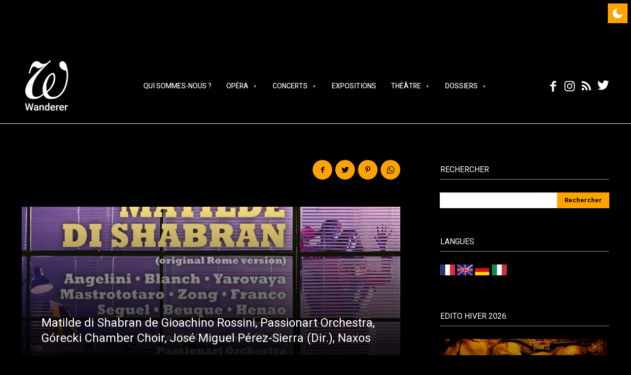

--- FILE ---
content_type: text/html; charset=UTF-8
request_url: https://wanderersite.com/cd-dvd/mathilde-est-revenue/
body_size: 45995
content:
<!doctype html >
<!--[if IE 8]>    <html class="ie8" lang="en"> <![endif]-->
<!--[if IE 9]>    <html class="ie9" lang="en"> <![endif]-->
<!--[if gt IE 8]><!--> <html lang="fr-FR" prefix="og: https://ogp.me/ns#"> <!--<![endif]-->
<head>
    <title>Mathilde est revenue ! - Wanderer</title>
    <meta charset="UTF-8"/>
    <meta name="viewport" content="width=device-width, initial-scale=1.0">
    <link rel="pingback" href="https://wanderersite.com/xmlrpc.php"/>
    <script type='text/javascript'>if(true){if(localStorage.getItem('gn-dark-mode')){if(localStorage.getItem('gn-dark-mode')=='on'){document.documentElement.classList.add('gn-dark-mode');}}}else{if(true){document.documentElement.classList.add('gn-dark-mode');}else{if(0&&true&&true){let timeFrom='19:00';let timeTo='19:00';let timeFromHour=Number(timeFrom.split(':')[0]);let timeFromMinute=Number(timeFrom.split(':')[1]);let timeToHour=Number(timeTo.split(':')[0]);let timeToMinute=Number(timeTo.split(':')[1]);let timeFromMinutes=timeFromHour*60+timeFromMinute;let timeToMinutes=timeToHour*60+timeToMinute;let now=new Date();let currentHourMinutes=now.getHours()*60+now.getMinutes();if(timeToMinutes>timeFromMinutes){if(currentHourMinutes>=timeFromMinutes&&currentHourMinutes<=timeToMinutes){document.documentElement.classList.add('gn-dark-mode');}}else{if(currentHourMinutes<=timeToMinutes||currentHourMinutes>=timeFromMinutes){document.documentElement.classList.add('gn-dark-mode');}}}else{if(on){const osColorScheme=window.matchMedia('(prefers-color-scheme: dark)');if(osColorScheme.matches){document.documentElement.classList.add('gn-dark-mode');}}}}}</script><style type="text/css">:root{--gn-button-inactive-bg-color:#ffa301;--gn-button-active-bg-color:#026c75;--gn-button-text-inactive-color:white;--gn-button-text-active-color:white;--gn-bg-color:white;--gn-text-color:black;--gn-input-bg-color:white;--gn-input-text-color:#026c75;--gn-link-color:#026c75}.gn-toggle-button{--gn-button-width:50px}.gn-dark-mode img{filter:brightness(1)}.gn-toggle-button{background-color:var(--gn-button-inactive-bg-color);width:var(--gn-button-width);cursor:pointer;-webkit-user-select:none;-moz-user-select:none;-ms-user-select:none;user-select:none;box-sizing:border-box}.gn-toggle-button.gn-fixed{position:fixed!important;z-index:99999999}.gn-toggle-button.topleft{top:0;left:0}.gn-toggle-button.topcenter{top:0;left:50%;-webkit-transform:translateX(-50%);transform:translateX(-50%)}.gn-toggle-button.topright{top:0;right:0}.gn-toggle-button.bottomleft{bottom:0;left:0}.gn-toggle-button.bottomcenter{bottom:0;left:50%;-webkit-transform:translateX(-50%);transform:translateX(-50%)}.gn-toggle-button.bottomright{bottom:0;right:0}.gn-toggle-button.centerleft{top:50%;-webkit-transform:translateY(-50%);transform:translateY(-50%);left:0}.gn-toggle-button.centerright{top:50%;-webkit-transform:translateY(-50%);transform:translateY(-50%);right:0}.gn-toggle-button.style-1{color:var(--gn-button-text-inactive-color);display:-webkit-box;display:-ms-flexbox;display:flex;padding:calc( var(--gn-button-width) / 30 ) calc( var(--gn-button-width) / 6.9 );-webkit-box-align:center;-ms-flex-align:center;align-items:center;-webkit-box-pack:justify;-ms-flex-pack:justify;justify-content:space-between;border-radius:500px}.gn-toggle-button.style-1>span,.gn-toggle-button.style-1>svg{width:50%}.gn-toggle-button.style-1>span{font-size:calc( var(--gn-button-width) / 7.5 );line-height:1.1}.gn-toggle-button.style-1>svg{padding:8px;width:calc( var(--gn-button-width) / 3 )}.gn-toggle-button.style-1>svg path{fill:var(--gn-button-text-inactive-color)}.gn-toggle-button.style-1>svg #star1{-webkit-animation-delay:300ms;animation-delay:300ms}.gn-toggle-button.style-2{height:calc(var(--gn-button-width)/2);border-radius:100px;position:relative}.gn-toggle-button.style-2 .knob{position:absolute;top:calc(var(--gn-button-width)/14);left:calc(var(--gn-button-width)/14);height:calc(var(--gn-button-width)/2.8);width:calc(var(--gn-button-width)/2.8);border-radius:50%;background-color:#fff;-webkit-transition:all 300ms ease;transition:all 300ms ease}.gn-toggle-button.style-2 span.label{position:absolute;top:calc(50% - var(--gn-button-width) / 30);left:calc(100% + var(--gn-button-width) / 9);white-space:nowrap;font-size:calc( var(--gn-button-width) / 6.4 );margin-top:calc( var(--gn-button-width) / 10 * -1);-webkit-transition:all 300ms ease;transition:all 300ms ease}.gn-toggle-button.style-2 span.label:last-of-type{-webkit-transform:translateY(150%);transform:translateY(150%);opacity:0}.gn-toggle-button.style-3{border-radius:50%;display:-webkit-inline-box;display:-ms-inline-flexbox;display:inline-flex;-webkit-box-align:center;-ms-flex-align:center;align-items:center;-ms-flex-pack:distribute;justify-content:space-around;padding:0 calc( var(--gn-button-width) / 9 );height:var(--gn-button-width)}.gn-toggle-button.style-3 svg{width:calc(var(--gn-button-width)/2.8);margin-left:5px}.gn-toggle-button.style-3 path{fill:var(--gn-button-text-inactive-color)}.gn-toggle-button.style-3 #star1{-webkit-animation-delay:300ms;animation-delay:300ms}.gn-toggle-button.style-4{position:relative;border-radius:150px;height:calc(var(--gn-button-width)/2.3)}.gn-toggle-button.style-4 .stage{display:-webkit-box;display:-ms-flexbox;display:flex;-webkit-box-align:center;-ms-flex-align:center;align-items:center;-ms-flex-pack:distribute;justify-content:space-around;height:100%;width:100%;padding:0 calc(var(--gn-button-width) / 18 );font-size:calc( var(--gn-button-width) / 6.4 );overflow-y:hidden;box-sizing:border-box}.gn-toggle-button.style-4 .stage:first-of-type span{color:var(--gn-button-text-inactive-color)}.gn-toggle-button.style-4 .stage:first-of-type svg path{fill:var(--gn-button-text-inactive-color)}.gn-toggle-button.style-4 .stage:last-of-type{position:absolute;top:0;left:0}.gn-toggle-button.style-4 .stage:last-of-type svg{-webkit-transform:translateY(150%);transform:translateY(150%);opacity:0}.gn-toggle-button.style-4 .stage:last-of-type svg path{fill:var(--gn-button-text-active-color)}.gn-toggle-button.style-4 .stage:last-of-type span{-webkit-transform:translateY(-150%);transform:translateY(-150%);opacity:0;color:var(--gn-button-text-active-color)}.gn-toggle-button.style-4 .stage svg,.gn-toggle-button.style-4 .stage span{-webkit-transition:all 300ms ease;transition:all 300ms ease}.gn-toggle-button.style-4 svg{width:calc(var(--gn-button-width)/4);margin-right:5px}.gn-toggle-button.style-5{width:calc(var(--gn-button-width)*1.2);height:calc(var(--gn-button-width)/2.7);border-radius:100px;position:relative;font-size:calc( var(--gn-button-width) / 7 );font-weight:500}.gn-toggle-button.style-5 .knob{position:absolute;top:0;left:0;height:calc(var(--gn-button-width)/2.7);width:50%;border-radius:100px;background-color:#fff;z-index:99;display:-webkit-box;display:-ms-flexbox;display:flex;-webkit-box-align:center;-ms-flex-align:center;align-items:center;-webkit-box-pack:center;-ms-flex-pack:center;justify-content:center;-webkit-box-shadow:1px 1px 5px rgba(0,0,0,.3);box-shadow:1px 1px 5px rgba(0,0,0,.3);-webkit-transition:all 300ms ease;transition:all 300ms ease}.gn-toggle-button.style-5 .knob span{position:absolute;top:50%;left:50%;-webkit-transform:translate(-50%,-50%);transform:translate(-50%,-50%);color:var(--gn-button-text-inactive-color)}.gn-toggle-button.style-5 .knob span:last-child{display:none}.gn-toggle-button.style-5 [class*="label"]{position:absolute;top:calc(50% - var(--gn-button-width) / 30);white-space:nowrap;margin-top:calc(var(--gn-button-width) / -10)}.gn-toggle-button.style-5 span.label1{left:calc(var(--gn-button-width) / 9)}.gn-toggle-button.style-5 span.label2{right:calc(var(--gn-button-width) / 9)}.gn-toggle-button.style-6{position:relative;width:calc(var(--gn-button-width)*1.4);height:calc(var(--gn-button-width)/2.3);background-color:transparent}.gn-toggle-button.style-6 .text{font-size:calc( var(--gn-button-width) / 6.5 );font-weight:500;position:absolute;left:0;top:0;width:80%;height:100%;overflow:hidden}.gn-toggle-button.style-6 .text div{position:absolute;top:50%;right:calc( var(--gn-button-width) / 9 );-webkit-transform:translateY(-50%);transform:translateY(-50%);height:100%;display:-webkit-box;display:-ms-flexbox;display:flex;-webkit-box-align:center;-ms-flex-align:center;align-items:center;-webkit-transition:all 300ms ease;transition:all 300ms ease}.gn-toggle-button.style-6 .text div:last-child{-webkit-transform:translateY(100%);transform:translateY(100%)}.gn-toggle-button.style-6 .icon{position:absolute;right:0;top:0;width:20%;height:100%}.gn-toggle-button.style-6 .icon svg{position:absolute;right:0;top:50%;width:20%;height:100%;-webkit-transform:translateY(-50%);transform:translateY(-50%);width:calc(var(--gn-button-width)/5)}.gn-toggle-button.style-6 .icon svg #star1{-webkit-animation-delay:300ms;animation-delay:300ms}.gn-toggle-button.style-7{height:calc(var(--gn-button-width)*1.2);width:calc(var(--gn-button-width)/2.7);border-radius:100px;position:relative;font-size:calc( var(--gn-button-width) / 7 );font-weight:500}.gn-toggle-button.style-7 .knob{position:absolute;bottom:0;left:0;width:calc(var(--gn-button-width)/2.7);height:50%;border-radius:100px;background-color:#fff;z-index:99;display:-webkit-box;display:-ms-flexbox;display:flex;-webkit-box-align:center;-ms-flex-align:center;align-items:center;-webkit-box-pack:center;-ms-flex-pack:center;justify-content:center;-webkit-box-shadow:1px 1px 5px rgba(0,0,0,.3);box-shadow:1px 1px 5px rgba(0,0,0,.3);-webkit-transition:all 300ms ease;transition:all 300ms ease}.gn-toggle-button.style-7 .knob span{position:absolute;top:50%;left:50%;-webkit-transform:translate(-50%,-50%) rotate(-90deg);transform:translate(-50%,-50%) rotate(-90deg);color:#555}.gn-toggle-button.style-7 .knob span:last-child{display:none}.gn-toggle-button.style-7 [class*="label"]{position:absolute;left:calc(50% - var(--gn-button-width) / 7.5);white-space:nowrap;-webkit-writing-mode:vertical-lr;-ms-writing-mode:tb-lr;writing-mode:vertical-lr;-webkit-transform:rotate(180deg);transform:rotate(180deg)}.gn-toggle-button.style-7 span.label1{bottom:calc(var(--gn-button-width) / 9)}.gn-toggle-button.style-7 span.label2{top:calc(var(--gn-button-width) / 9)}.gn-toggle-button.style-8{display:-webkit-inline-box;display:-ms-inline-flexbox;display:inline-flex;-webkit-box-align:center;-ms-flex-align:center;align-items:center;-webkit-box-pack:center;-ms-flex-pack:center;justify-content:center;height:var(--gn-button-width);background-color:transparent}.gn-toggle-button.style-8 svg{width:calc(var(--gn-button-width)/2.8);margin-left:calc(var(--gn-button-width) / 18)}.gn-toggle-button.style-8 path{fill:var(--gn-button-text-inactive-color)}.gn-toggle-button.style-8 #star1{-webkit-animation-delay:300ms;animation-delay:300ms}.gn-toggle-button.style-9{display:-webkit-inline-box;display:-ms-inline-flexbox;display:inline-flex;-webkit-box-align:center;-ms-flex-align:center;align-items:center;-webkit-box-pack:center;-ms-flex-pack:center;justify-content:center;height:var(--gn-button-width);background-color:transparent}.gn-toggle-button.style-9 svg{width:calc(var(--gn-button-width)/2.8);margin-left:calc(var(--gn-button-width) / 18)}.gn-toggle-button.style-9 path:nth-child(2){-webkit-transform-origin:center;transform-origin:center}.gn-toggle-button.style-10{display:-webkit-inline-box;display:-ms-inline-flexbox;display:inline-flex;-webkit-box-align:center;-ms-flex-align:center;align-items:center;-webkit-box-pack:center;-ms-flex-pack:center;justify-content:center;height:var(--gn-button-width);background-color:transparent}.gn-toggle-button.style-10 svg{width:calc(var(--gn-button-width)/2.8);margin-left:calc(var(--gn-button-width) / 18)}.gn-toggle-button.style-10 path:nth-child(2){-webkit-transform-origin:center;transform-origin:center}.gn-toggle-button.style-11{height:calc(var(--gn-button-width)/2.3);border-radius:100px;position:relative;overflow:hidden}.gn-toggle-button.style-11 .knob{position:absolute;top:calc(var(--gn-button-width)/14);left:calc(var(--gn-button-width)/14);height:calc(var(--gn-button-width)/3.3);width:calc(var(--gn-button-width)/3.3);border-radius:50%;background-color:#fff;-webkit-transition:all 300ms ease;transition:all 300ms ease}.gn-toggle-button.style-11 .knob:before{content:"";height:calc(var(--gn-button-width)/3.5);width:calc(var(--gn-button-width)/3.5);position:absolute;top:-100%;left:-100%;background-color:var(--gn-button-inactive-bg-color);border-radius:50%;-webkit-transition:all 300ms ease;transition:all 300ms ease}.gn-toggle-button.style-12{height:var(--gn-button-width);border-radius:calc(var(--gn-button-width) / 4.5);padding:calc(var(--gn-button-width) / 6)}.gn-toggle-button.style-12 svg path{fill:var(--gn-button-text-active-color)}.gn-toggle-button.style-13{font-size:calc(var(--gn-button-width) / 6.4);display:-webkit-box;display:-ms-flexbox;display:flex;background-color:transparent}.gn-toggle-button.style-13 div{-webkit-box-flex:1;-ms-flex-positive:1;flex-grow:1;background-color:var(--gn-button-inactive-bg-color)}.gn-toggle-button.style-13 div:first-child{border-top-left-radius:calc(var(--gn-button-width) / 1.8);border-bottom-left-radius:calc(var(--gn-button-width) / 1.8);padding:calc(var(--gn-button-width) / 30) 0 calc(var(--gn-button-width) / 30) calc(var(--gn-button-width) / 9);background-color:var(--gn-button-active-bg-color);color:var(--gn-button-text-active-color)}.gn-toggle-button.style-13 div:last-child{border-top-right-radius:calc(var(--gn-button-width) / 1.8);border-bottom-right-radius:calc(var(--gn-button-width) / 1.8);padding:calc(var(--gn-button-width) / 30) calc(var(--gn-button-width) / 9) calc(var(--gn-button-width) / 30) 0;text-align:right}.gn-toggle-button.style-14{height:calc(var(--gn-button-width)/2.3);border-radius:100px;position:relative;background-color:transparent;border:3px solid var(--gn-button-inactive-bg-color)}.gn-toggle-button.style-14 .knob{position:absolute;top:50%;left:calc(var(--gn-button-width)/26);height:calc(var(--gn-button-width)/3.5);width:calc(var(--gn-button-width)/3.5);border-radius:50%;background-color:var(--gn-button-inactive-bg-color);-webkit-transition:all 300ms ease;transition:all 300ms ease;-webkit-transform:translateY(-50%);transform:translateY(-50%)}.gn-toggle-button.style-15{width:calc(var(--gn-button-width)/2.3);height:var(--gn-button-width);border-radius:100px;position:relative;background-color:transparent;border:3px solid var(--gn-button-inactive-bg-color)}.gn-toggle-button.style-15 .knob{position:absolute;left:50%;top:calc(var(--gn-button-width)/26);height:calc(var(--gn-button-width)/3.5);width:calc(var(--gn-button-width)/3.5);border-radius:50%;background-color:var(--gn-button-inactive-bg-color);-webkit-transition:all 300ms ease;transition:all 300ms ease;-webkit-transform:translateX(-50%);transform:translateX(-50%)}html.gn-dark-mode .gn-toggle-button{background-color:var(--gn-button-active-bg-color)}html.gn-dark-mode .gn-toggle-button.style-1{color:var(--gn-button-text-active-color)}html.gn-dark-mode .gn-toggle-button.style-1 svg path{fill:var(--gn-button-text-active-color)}html.gn-dark-mode .gn-toggle-button.style-1 .moon-star{-webkit-animation-name:gn-blink;animation-name:gn-blink;-webkit-animation-duration:1s;animation-duration:1s;-webkit-animation-fill-mode:both;animation-fill-mode:both;-webkit-animation-iteration-count:infinite;animation-iteration-count:infinite}html.gn-dark-mode .gn-toggle-button.style-2 span.label:first-of-type{-webkit-transform:translateY(-150%);transform:translateY(-150%);opacity:0}html.gn-dark-mode .gn-toggle-button.style-2 span.label:last-of-type{-webkit-transform:translateY(0);transform:translateY(0);opacity:1}html.gn-dark-mode .gn-toggle-button.style-2 .knob{left:calc(100% - var(--gn-button-width)/2.3)}html.gn-dark-mode .gn-toggle-button.style-3 path{fill:var(--gn-button-text-active-color)}html.gn-dark-mode .gn-toggle-button.style-3 .moon-star{-webkit-animation-name:gn-blink;animation-name:gn-blink;-webkit-animation-duration:1s;animation-duration:1s;-webkit-animation-fill-mode:both;animation-fill-mode:both;-webkit-animation-iteration-count:infinite;animation-iteration-count:infinite}html.gn-dark-mode .gn-toggle-button.style-4 .stage:first-of-type svg{-webkit-transform:translateY(-150%);transform:translateY(-150%);opacity:0}html.gn-dark-mode .gn-toggle-button.style-4 .stage:first-of-type span{-webkit-transform:translateY(150%);transform:translateY(150%);opacity:0}html.gn-dark-mode .gn-toggle-button.style-4 .stage:last-of-type svg{-webkit-transform:translateY(0);transform:translateY(0);opacity:1}html.gn-dark-mode .gn-toggle-button.style-4 .stage:last-of-type span{-webkit-transform:translateY(0);transform:translateY(0);opacity:1}html.gn-dark-mode .gn-toggle-button.style-5{background-color:var(--gn-button-inactive-bg-color)}html.gn-dark-mode .gn-toggle-button.style-5 .knob{left:100%;-webkit-transform:translateX(-100%);transform:translateX(-100%)}html.gn-dark-mode .gn-toggle-button.style-5 .knob span:first-child{display:none}html.gn-dark-mode .gn-toggle-button.style-5 .knob span:last-child{display:block}html.gn-dark-mode .gn-toggle-button.style-6{background-color:transparent}html.gn-dark-mode .gn-toggle-button.style-6 .text{color:var(--gn-button-text-active-color)}html.gn-dark-mode .gn-toggle-button.style-6 .text div:first-child{-webkit-transform:translateY(-200%);transform:translateY(-200%)}html.gn-dark-mode .gn-toggle-button.style-6 .text div:last-child{-webkit-transform:translateY(-50%);transform:translateY(-50%)}html.gn-dark-mode .gn-toggle-button.style-6 .icon svg path{fill:var(--gn-button-text-active-color)}html.gn-dark-mode .gn-toggle-button.style-6 .moon-star{-webkit-animation-name:gn-blink;animation-name:gn-blink;-webkit-animation-duration:1s;animation-duration:1s;-webkit-animation-fill-mode:both;animation-fill-mode:both;-webkit-animation-iteration-count:infinite;animation-iteration-count:infinite}html.gn-dark-mode .gn-toggle-button.style-7{background-color:var(--gn-button-inactive-bg-color)}html.gn-dark-mode .gn-toggle-button.style-7 .knob{bottom:100%;-webkit-transform:translateY(100%);transform:translateY(100%)}html.gn-dark-mode .gn-toggle-button.style-7 .knob span:first-child{display:none}html.gn-dark-mode .gn-toggle-button.style-7 .knob span:last-child{display:block}html.gn-dark-mode .gn-toggle-button.style-8{background-color:transparent}html.gn-dark-mode .gn-toggle-button.style-8 .moon-star{-webkit-animation-name:gn-blink;animation-name:gn-blink;-webkit-animation-duration:1s;animation-duration:1s;-webkit-animation-fill-mode:both;animation-fill-mode:both;-webkit-animation-iteration-count:infinite;animation-iteration-count:infinite}html.gn-dark-mode .gn-toggle-button.style-8 path{fill:var(--gn-button-text-active-color)}html.gn-dark-mode .gn-toggle-button.style-9{background-color:transparent}html.gn-dark-mode .gn-toggle-button.style-9 path:nth-child(2){fill:var(--gn-button-text-active-color);-webkit-animation-name:gn-rotate;animation-name:gn-rotate;-webkit-animation-duration:3s;animation-duration:3s;-webkit-animation-iteration-count:infinite;animation-iteration-count:infinite}html.gn-dark-mode .gn-toggle-button.style-10{background-color:transparent}html.gn-dark-mode .gn-toggle-button.style-10 path:nth-child(2){fill:var(--gn-button-text-active-color);-webkit-animation-name:gn-rotate-half;animation-name:gn-rotate-half;-webkit-animation-duration:.5s;animation-duration:.5s;-webkit-animation-timing-function:ease-in-out;animation-timing-function:ease-in-out;-webkit-animation-fill-mode:both;animation-fill-mode:both;-webkit-animation-direction:alternate;animation-direction:alternate;-webkit-animation-iteration-count:infinite;animation-iteration-count:infinite}html.gn-dark-mode .gn-toggle-button.style-11{background-color:var(--gn-button-inactive-bg-color)}html.gn-dark-mode .gn-toggle-button.style-11 .knob{left:calc(100% - var(--gn-button-width)/2.6)}html.gn-dark-mode .gn-toggle-button.style-11 .knob:before{top:-20%;left:-30%}html.gn-dark-mode .gn-toggle-button.style-13{background-color:transparent}html.gn-dark-mode .gn-toggle-button.style-13 div:first-child{background-color:var(--gn-button-inactive-bg-color);color:var(--gn-button-text-inactive-color)}html.gn-dark-mode .gn-toggle-button.style-13 div:last-child{background-color:var(--gn-button-active-bg-color);color:var(--gn-button-text-active-color)}html.gn-dark-mode .gn-toggle-button.style-14{background-color:transparent}html.gn-dark-mode .gn-toggle-button.style-14 .knob{left:calc(100% - var(--gn-button-width)/2.9);background-color:var(--gn-button-active-bg-color)}html.gn-dark-mode .gn-toggle-button.style-15{background-color:transparent}html.gn-dark-mode .gn-toggle-button.style-15 .knob{top:calc(100% - var(--gn-button-width)/2.9);background-color:var(--gn-button-active-bg-color)}html img.gn-dark-image{display:none!important}html.gn-dark-mode{color-scheme:dark;background-color:var(--gn-bg-color)!important;color:var(--gn-text-color)!important}html.gn-dark-mode body,html.gn-dark-mode .gn-include{background-color:var(--gn-bg-color)!important;color:var(--gn-text-color)!important;-webkit-box-shadow:none!important;box-shadow:none!important}html.gn-dark-mode *:not(.gn-ignore):not(.gn-ignore *):not(img):not(mark):not(code):not(pre):not(pre *):not(ins):not(option):not(input):not(select):not(textarea):not(button):not(button *):not(a):not(a[class*=btn] *):not(a[class*=button] *):not(video):not(canvas):not(progress):not(iframe):not(svg):not(path):not(.mejs-iframe-overlay):not(.mejs-iframe-overlay):not(.elementor-element-overlay):not(.elementor-background-overlay):not(.gn-toggle-button):not(.gn-toggle-button *):not(.photo-overlay):not(.photo-overlay *):not(.moxie-shim.moxie-shim-html5):not(.flickity-slider):not(.flickity-slider *):not(.box-overlay):not(.box-overlay *):not(.button):not(.button *):not([data-settings*="background_background"]):not([data-settings*="background_background"] *):not(.mejs-inner *):not(rs-slides):not(rs-slides *):not(.overlay):not(.overlay *):not(.blog-slider):not(.blog-slider *):not(.post-switch-item-content):not(.post-switch-item-content *):not(i.icon):not(.pp_content_container):not(.pp_content_container *):not(.sh-hamburger-menu):not(.sh-hamburger-menu *):not(.sh-header-mobile):not(.sh-header-mobile *):not(.post-overlay-content):not(.post-overlay-content *):not(.masonry-blog-item *):not(.mdp-readabler-trigger-button-box):not(.row-bg-overlay):not(.row-bg-overlay *):not(.column-bg-overlay-wrap):not(.column-bg-overlay-wrap *):not(.no-carousel):not(.no-carousel *):not(.cart-wrap):not(.cart-wrap *):not(ul.controls li.previous-post *):not(ul.controls li.next-post *):not(ul.ui-tabs-nav li *):not(.magcover):not(.magcover *):not(.overlayed):not(.overlayed *):not(.nav-links *):not([class*=fold-shadow]):not(.sf-menu li a *):not(.td-meta-info-container):not(.td-meta-info-container *):not(.fat-maika-overlay):not(.fat-maika-overlay *):not(._df_book):not(._df_book *):not(.masonry_gallery_holder):not(.masonry_gallery_holder *):not(.q_slider):not(.q_slider *):not(.rwp-criterion-bar-base):not(.rwp-criterion-bar-base *):not(.post-review-badge):not(.vlog-featured-info-2):not(.vlog-featured-info-2 *):not(.article_grid *):not(.article_line *):not(.article_line_grid *){background-color:var(--gn-bg-color)!important;color:var(--gn-text-color)!important;box-shadow:none!important}html.gn-dark-mode .ubermenu.ubermenu-main .ubermenu-item-level-0:hover>.ubermenu-target,html.gn-dark-mode .ubermenu-main .ubermenu-item-level-0.ubermenu-active>.ubermenu-target{background:var(--gn-bg-color)!important}html.gn-dark-mode input:not(.gn-ignore):not([type="button"]):not([type="reset"]):not([type="submit"]),html.gn-dark-mode iframe:not(.gn-ignore),html.gn-dark-mode iframe *:not(.gn-ignore),html.gn-dark-mode select:not(.gn-ignore),html.gn-dark-mode textarea:not(.gn-ignore){background-color:var(--gn-input-bg-color)!important;color:var(--gn-input-text-color)!important}html.gn-dark-mode a:not(.gn-ignore):not([href="#gn-none"]):not(.full-slide-link):not(.meks_ess-item)not(.article_grid),html.gn-dark-mode a *:not(.gn-ignore):not(.gn-toggle-button):not(.gn-toggle-button *):not(.activity-time-since *):not(.full-slide-link *),html.gn-dark-mode a:active:not(.gn-ignore),html.gn-dark-mode a:active *:not(.gn-ignore),html.gn-dark-mode a:visited:not(.gn-ignore),html.gn-dark-mode a:visited *:not(.gn-ignore){color:var(--gn-link-color)!important}html.gn-dark-mode img.gn-dark-image:not(.bb-logo-dark):not(.mobile-only-logo){display:inline-block!important}html.gn-dark-mode img.gn-light-image{display:none!important}@-webkit-keyframes gn-blink{from{opacity:0}to{opacity:1}}@keyframes gn-blink{from{opacity:0}to{opacity:1}}@-webkit-keyframes gn-rotate{to{-webkit-transform:rotate(360deg);transform:rotate(360deg)}}@keyframes gn-rotate{to{-webkit-transform:rotate(360deg);transform:rotate(360deg)}}@-webkit-keyframes gn-rotate-half{to{-webkit-transform:rotate(35deg);transform:rotate(35deg)}}@keyframes gn-rotate-half{to{-webkit-transform:rotate(35deg);transform:rotate(35deg)}}</style>

<meta name="description" content="Avant de retrouver le San Carlo en 1822 pour présenter aux napolitains son nouvel opera seria, Zelmira, Rossini répond à une commande romaine : ce sera"/>
<meta name="robots" content="index, follow, max-snippet:-1, max-video-preview:-1, max-image-preview:large"/>
<link rel="canonical" href="https://wanderersite.com/cd-dvd/mathilde-est-revenue/"/>
<meta property="og:locale" content="fr_FR"/>
<meta property="og:type" content="article"/>
<meta property="og:title" content="Mathilde est revenue ! - Wanderer"/>
<meta property="og:description" content="Avant de retrouver le San Carlo en 1822 pour présenter aux napolitains son nouvel opera seria, Zelmira, Rossini répond à une commande romaine : ce sera"/>
<meta property="og:url" content="https://wanderersite.com/cd-dvd/mathilde-est-revenue/"/>
<meta property="og:site_name" content="Wanderer"/>
<meta property="article:tag" content="Chœur de chambre Gorecki"/>
<meta property="article:tag" content="Emmanuel Franco"/>
<meta property="article:tag" content="Giulio Mastrototaro"/>
<meta property="article:tag" content="Janus Wierzgacz"/>
<meta property="article:tag" content="José Miguel Pérez-Sierra"/>
<meta property="article:tag" content="Juan Diego Flórez"/>
<meta property="article:tag" content="Julian Henao"/>
<meta property="article:tag" content="Lamia Beuque"/>
<meta property="article:tag" content="Marcin Wrobel"/>
<meta property="article:tag" content="Michele Angelini"/>
<meta property="article:tag" content="Passionart Orchestra"/>
<meta property="article:tag" content="Ricardo Seguel"/>
<meta property="article:tag" content="Riccardo Frizza"/>
<meta property="article:tag" content="Sara Blanch"/>
<meta property="article:tag" content="Shi Zong"/>
<meta property="article:tag" content="Victoria Yarovaya"/>
<meta property="article:section" content="CD/DVD"/>
<meta property="og:updated_time" content="2021-02-10T14:36:13-01:00"/>
<meta property="og:image" content="https://wanderersite.com/wp-content/uploads/2021/02/Cover1-e1612961178951.jpg"/>
<meta property="og:image:secure_url" content="https://wanderersite.com/wp-content/uploads/2021/02/Cover1-e1612961178951.jpg"/>
<meta property="og:image:width" content="1024"/>
<meta property="og:image:height" content="1015"/>
<meta property="og:image:alt" content="Mathilde est revenue&nbsp;!"/>
<meta property="og:image:type" content="image/jpeg"/>
<meta property="article:published_time" content="2021-02-10T14:34:27-01:00"/>
<meta property="article:modified_time" content="2021-02-10T14:36:13-01:00"/>
<meta name="twitter:card" content="summary_large_image"/>
<meta name="twitter:title" content="Mathilde est revenue ! - Wanderer"/>
<meta name="twitter:description" content="Avant de retrouver le San Carlo en 1822 pour présenter aux napolitains son nouvel opera seria, Zelmira, Rossini répond à une commande romaine : ce sera"/>
<meta name="twitter:image" content="https://wanderersite.com/wp-content/uploads/2021/02/Cover1-e1612961178951.jpg"/>
<meta name="twitter:label1" content="Écrit par"/>
<meta name="twitter:data1" content="François Lesueur"/>
<meta name="twitter:label2" content="Temps de lecture"/>
<meta name="twitter:data2" content="2 minutes"/>
<script type="application/ld+json" class="rank-math-schema">{"@context":"https://schema.org","@graph":[{"@type":["Person","Organization"],"@id":"https://wanderersite.com/#person","name":"Wanderer","logo":{"@type":"ImageObject","@id":"https://wanderersite.com/#logo","url":"https://wanderersite.com/wp-content/uploads/2022/05/cropped-icone-1.png","contentUrl":"https://wanderersite.com/wp-content/uploads/2022/05/cropped-icone-1.png","caption":"Wanderer","inLanguage":"fr-FR","width":"512","height":"512"},"image":{"@type":"ImageObject","@id":"https://wanderersite.com/#logo","url":"https://wanderersite.com/wp-content/uploads/2022/05/cropped-icone-1.png","contentUrl":"https://wanderersite.com/wp-content/uploads/2022/05/cropped-icone-1.png","caption":"Wanderer","inLanguage":"fr-FR","width":"512","height":"512"}},{"@type":"WebSite","@id":"https://wanderersite.com/#website","url":"https://wanderersite.com","name":"Wanderer","publisher":{"@id":"https://wanderersite.com/#person"},"inLanguage":"fr-FR"},{"@type":"ImageObject","@id":"https://wanderersite.com/wp-content/uploads/2021/02/Cover1-e1612961178951.jpg","url":"https://wanderersite.com/wp-content/uploads/2021/02/Cover1-e1612961178951.jpg","width":"1024","height":"1015","inLanguage":"fr-FR"},{"@type":"WebPage","@id":"https://wanderersite.com/cd-dvd/mathilde-est-revenue/#webpage","url":"https://wanderersite.com/cd-dvd/mathilde-est-revenue/","name":"Mathilde est revenue ! - Wanderer","datePublished":"2021-02-10T14:34:27-01:00","dateModified":"2021-02-10T14:36:13-01:00","isPartOf":{"@id":"https://wanderersite.com/#website"},"primaryImageOfPage":{"@id":"https://wanderersite.com/wp-content/uploads/2021/02/Cover1-e1612961178951.jpg"},"inLanguage":"fr-FR"},{"@type":"Person","@id":"https://wanderersite.com/author/francoislesueur/","name":"Fran\u00e7ois Lesueur","url":"https://wanderersite.com/author/francoislesueur/","image":{"@type":"ImageObject","@id":"https://wanderersite.com/wp-content/uploads/2021/10/FLesueur-96x96.gif","url":"https://wanderersite.com/wp-content/uploads/2021/10/FLesueur-96x96.gif","caption":"Fran\u00e7ois Lesueur","inLanguage":"fr-FR"}},{"@type":"BlogPosting","headline":"Mathilde est revenue ! - Wanderer","datePublished":"2021-02-10T14:34:27-01:00","dateModified":"2021-02-10T14:36:13-01:00","articleSection":"CD/DVD, CD/DVD","author":{"@id":"https://wanderersite.com/author/francoislesueur/","name":"Fran\u00e7ois Lesueur"},"publisher":{"@id":"https://wanderersite.com/#person"},"description":"Avant de retrouver le San Carlo en 1822 pour pr\u00e9senter aux napolitains son nouvel opera seria, Zelmira, Rossini r\u00e9pond \u00e0 une commande romaine : ce sera","name":"Mathilde est revenue ! - Wanderer","@id":"https://wanderersite.com/cd-dvd/mathilde-est-revenue/#richSnippet","isPartOf":{"@id":"https://wanderersite.com/cd-dvd/mathilde-est-revenue/#webpage"},"image":{"@id":"https://wanderersite.com/wp-content/uploads/2021/02/Cover1-e1612961178951.jpg"},"inLanguage":"fr-FR","mainEntityOfPage":{"@id":"https://wanderersite.com/cd-dvd/mathilde-est-revenue/#webpage"}}]}</script>


<link rel='dns-prefetch' href='//fonts.googleapis.com'/>
<link rel='dns-prefetch' href='//s.w.org'/>
<link rel="alternate" type="text/xml" title="Wanderer &raquo; Flux" href="https://wanderersite.com/feed/"/>
<link rel="alternate" type="text/xml" title="Wanderer &raquo; Flux des commentaires" href="https://wanderersite.com/comments/feed/"/>
<link rel="alternate" type="text/xml" title="Wanderer &raquo; Mathilde est revenue&nbsp;! Flux des commentaires" href="https://wanderersite.com/cd-dvd/mathilde-est-revenue/feed/"/>
<script type="text/javascript">window._wpemojiSettings={"baseUrl":"https:\/\/s.w.org\/images\/core\/emoji\/14.0.0\/72x72\/","ext":".png","svgUrl":"https:\/\/s.w.org\/images\/core\/emoji\/14.0.0\/svg\/","svgExt":".svg","source":{"concatemoji":"https:\/\/wanderersite.com\/wp-includes\/js\/wp-emoji-release.min.js?ver=6.0.11"}};!function(e,a,t){var n,r,o,i=a.createElement("canvas"),p=i.getContext&&i.getContext("2d");function s(e,t){var a=String.fromCharCode,e=(p.clearRect(0,0,i.width,i.height),p.fillText(a.apply(this,e),0,0),i.toDataURL());return p.clearRect(0,0,i.width,i.height),p.fillText(a.apply(this,t),0,0),e===i.toDataURL()}function c(e){var t=a.createElement("script");t.src=e,t.defer=t.type="text/javascript",a.getElementsByTagName("head")[0].appendChild(t)}for(o=Array("flag","emoji"),t.supports={everything:!0,everythingExceptFlag:!0},r=0;r<o.length;r++)t.supports[o[r]]=function(e){if(!p||!p.fillText)return!1;switch(p.textBaseline="top",p.font="600 32px Arial",e){case"flag":return s([127987,65039,8205,9895,65039],[127987,65039,8203,9895,65039])?!1:!s([55356,56826,55356,56819],[55356,56826,8203,55356,56819])&&!s([55356,57332,56128,56423,56128,56418,56128,56421,56128,56430,56128,56423,56128,56447],[55356,57332,8203,56128,56423,8203,56128,56418,8203,56128,56421,8203,56128,56430,8203,56128,56423,8203,56128,56447]);case"emoji":return!s([129777,127995,8205,129778,127999],[129777,127995,8203,129778,127999])}return!1}(o[r]),t.supports.everything=t.supports.everything&&t.supports[o[r]],"flag"!==o[r]&&(t.supports.everythingExceptFlag=t.supports.everythingExceptFlag&&t.supports[o[r]]);t.supports.everythingExceptFlag=t.supports.everythingExceptFlag&&!t.supports.flag,t.DOMReady=!1,t.readyCallback=function(){t.DOMReady=!0},t.supports.everything||(n=function(){t.readyCallback()},a.addEventListener?(a.addEventListener("DOMContentLoaded",n,!1),e.addEventListener("load",n,!1)):(e.attachEvent("onload",n),a.attachEvent("onreadystatechange",function(){"complete"===a.readyState&&t.readyCallback()})),(e=t.source||{}).concatemoji?c(e.concatemoji):e.wpemoji&&e.twemoji&&(c(e.twemoji),c(e.wpemoji)))}(window,document,window._wpemojiSettings);</script>
<style type="text/css">img.wp-smiley,img.emoji{display:inline!important;border:none!important;box-shadow:none!important;height:1em!important;width:1em!important;margin:0 .07em!important;vertical-align:-.1em!important;background:none!important;padding:0!important}</style>
	<link rel='stylesheet' id='wp-block-library-css' href='https://wanderersite.com/wp-includes/css/dist/block-library/style.min.css?ver=6.0.11' type='text/css' media='all'/>
<style id='global-styles-inline-css' type='text/css'>body{--wp--preset--color--black:#000;--wp--preset--color--cyan-bluish-gray:#abb8c3;--wp--preset--color--white:#fff;--wp--preset--color--pale-pink:#f78da7;--wp--preset--color--vivid-red:#cf2e2e;--wp--preset--color--luminous-vivid-orange:#ff6900;--wp--preset--color--luminous-vivid-amber:#fcb900;--wp--preset--color--light-green-cyan:#7bdcb5;--wp--preset--color--vivid-green-cyan:#00d084;--wp--preset--color--pale-cyan-blue:#8ed1fc;--wp--preset--color--vivid-cyan-blue:#0693e3;--wp--preset--color--vivid-purple:#9b51e0;--wp--preset--gradient--vivid-cyan-blue-to-vivid-purple:linear-gradient(135deg,rgba(6,147,227,1) 0%,#9b51e0 100%);--wp--preset--gradient--light-green-cyan-to-vivid-green-cyan:linear-gradient(135deg,#7adcb4 0%,#00d082 100%);--wp--preset--gradient--luminous-vivid-amber-to-luminous-vivid-orange:linear-gradient(135deg,rgba(252,185,0,1) 0%,rgba(255,105,0,1) 100%);--wp--preset--gradient--luminous-vivid-orange-to-vivid-red:linear-gradient(135deg,rgba(255,105,0,1) 0%,#cf2e2e 100%);--wp--preset--gradient--very-light-gray-to-cyan-bluish-gray:linear-gradient(135deg,#eee 0%,#a9b8c3 100%);--wp--preset--gradient--cool-to-warm-spectrum:linear-gradient(135deg,#4aeadc 0%,#9778d1 20%,#cf2aba 40%,#ee2c82 60%,#fb6962 80%,#fef84c 100%);--wp--preset--gradient--blush-light-purple:linear-gradient(135deg,#ffceec 0%,#9896f0 100%);--wp--preset--gradient--blush-bordeaux:linear-gradient(135deg,#fecda5 0%,#fe2d2d 50%,#6b003e 100%);--wp--preset--gradient--luminous-dusk:linear-gradient(135deg,#ffcb70 0%,#c751c0 50%,#4158d0 100%);--wp--preset--gradient--pale-ocean:linear-gradient(135deg,#fff5cb 0%,#b6e3d4 50%,#33a7b5 100%);--wp--preset--gradient--electric-grass:linear-gradient(135deg,#caf880 0%,#71ce7e 100%);--wp--preset--gradient--midnight:linear-gradient(135deg,#020381 0%,#2874fc 100%);--wp--preset--duotone--dark-grayscale:url(#wp-duotone-dark-grayscale);--wp--preset--duotone--grayscale:url(#wp-duotone-grayscale);--wp--preset--duotone--purple-yellow:url(#wp-duotone-purple-yellow);--wp--preset--duotone--blue-red:url(#wp-duotone-blue-red);--wp--preset--duotone--midnight:url(#wp-duotone-midnight);--wp--preset--duotone--magenta-yellow:url(#wp-duotone-magenta-yellow);--wp--preset--duotone--purple-green:url(#wp-duotone-purple-green);--wp--preset--duotone--blue-orange:url(#wp-duotone-blue-orange);--wp--preset--font-size--small:11px;--wp--preset--font-size--medium:20px;--wp--preset--font-size--large:32px;--wp--preset--font-size--x-large:42px;--wp--preset--font-size--regular:15px;--wp--preset--font-size--larger:50px}.has-black-color{color:var(--wp--preset--color--black)!important}.has-cyan-bluish-gray-color{color:var(--wp--preset--color--cyan-bluish-gray)!important}.has-white-color{color:var(--wp--preset--color--white)!important}.has-pale-pink-color{color:var(--wp--preset--color--pale-pink)!important}.has-vivid-red-color{color:var(--wp--preset--color--vivid-red)!important}.has-luminous-vivid-orange-color{color:var(--wp--preset--color--luminous-vivid-orange)!important}.has-luminous-vivid-amber-color{color:var(--wp--preset--color--luminous-vivid-amber)!important}.has-light-green-cyan-color{color:var(--wp--preset--color--light-green-cyan)!important}.has-vivid-green-cyan-color{color:var(--wp--preset--color--vivid-green-cyan)!important}.has-pale-cyan-blue-color{color:var(--wp--preset--color--pale-cyan-blue)!important}.has-vivid-cyan-blue-color{color:var(--wp--preset--color--vivid-cyan-blue)!important}.has-vivid-purple-color{color:var(--wp--preset--color--vivid-purple)!important}.has-black-background-color{background-color:var(--wp--preset--color--black)!important}.has-cyan-bluish-gray-background-color{background-color:var(--wp--preset--color--cyan-bluish-gray)!important}.has-white-background-color{background-color:var(--wp--preset--color--white)!important}.has-pale-pink-background-color{background-color:var(--wp--preset--color--pale-pink)!important}.has-vivid-red-background-color{background-color:var(--wp--preset--color--vivid-red)!important}.has-luminous-vivid-orange-background-color{background-color:var(--wp--preset--color--luminous-vivid-orange)!important}.has-luminous-vivid-amber-background-color{background-color:var(--wp--preset--color--luminous-vivid-amber)!important}.has-light-green-cyan-background-color{background-color:var(--wp--preset--color--light-green-cyan)!important}.has-vivid-green-cyan-background-color{background-color:var(--wp--preset--color--vivid-green-cyan)!important}.has-pale-cyan-blue-background-color{background-color:var(--wp--preset--color--pale-cyan-blue)!important}.has-vivid-cyan-blue-background-color{background-color:var(--wp--preset--color--vivid-cyan-blue)!important}.has-vivid-purple-background-color{background-color:var(--wp--preset--color--vivid-purple)!important}.has-black-border-color{border-color:var(--wp--preset--color--black)!important}.has-cyan-bluish-gray-border-color{border-color:var(--wp--preset--color--cyan-bluish-gray)!important}.has-white-border-color{border-color:var(--wp--preset--color--white)!important}.has-pale-pink-border-color{border-color:var(--wp--preset--color--pale-pink)!important}.has-vivid-red-border-color{border-color:var(--wp--preset--color--vivid-red)!important}.has-luminous-vivid-orange-border-color{border-color:var(--wp--preset--color--luminous-vivid-orange)!important}.has-luminous-vivid-amber-border-color{border-color:var(--wp--preset--color--luminous-vivid-amber)!important}.has-light-green-cyan-border-color{border-color:var(--wp--preset--color--light-green-cyan)!important}.has-vivid-green-cyan-border-color{border-color:var(--wp--preset--color--vivid-green-cyan)!important}.has-pale-cyan-blue-border-color{border-color:var(--wp--preset--color--pale-cyan-blue)!important}.has-vivid-cyan-blue-border-color{border-color:var(--wp--preset--color--vivid-cyan-blue)!important}.has-vivid-purple-border-color{border-color:var(--wp--preset--color--vivid-purple)!important}.has-vivid-cyan-blue-to-vivid-purple-gradient-background{background:var(--wp--preset--gradient--vivid-cyan-blue-to-vivid-purple)!important}.has-light-green-cyan-to-vivid-green-cyan-gradient-background{background:var(--wp--preset--gradient--light-green-cyan-to-vivid-green-cyan)!important}.has-luminous-vivid-amber-to-luminous-vivid-orange-gradient-background{background:var(--wp--preset--gradient--luminous-vivid-amber-to-luminous-vivid-orange)!important}.has-luminous-vivid-orange-to-vivid-red-gradient-background{background:var(--wp--preset--gradient--luminous-vivid-orange-to-vivid-red)!important}.has-very-light-gray-to-cyan-bluish-gray-gradient-background{background:var(--wp--preset--gradient--very-light-gray-to-cyan-bluish-gray)!important}.has-cool-to-warm-spectrum-gradient-background{background:var(--wp--preset--gradient--cool-to-warm-spectrum)!important}.has-blush-light-purple-gradient-background{background:var(--wp--preset--gradient--blush-light-purple)!important}.has-blush-bordeaux-gradient-background{background:var(--wp--preset--gradient--blush-bordeaux)!important}.has-luminous-dusk-gradient-background{background:var(--wp--preset--gradient--luminous-dusk)!important}.has-pale-ocean-gradient-background{background:var(--wp--preset--gradient--pale-ocean)!important}.has-electric-grass-gradient-background{background:var(--wp--preset--gradient--electric-grass)!important}.has-midnight-gradient-background{background:var(--wp--preset--gradient--midnight)!important}.has-small-font-size{font-size:var(--wp--preset--font-size--small)!important}.has-medium-font-size{font-size:var(--wp--preset--font-size--medium)!important}.has-large-font-size{font-size:var(--wp--preset--font-size--large)!important}.has-x-large-font-size{font-size:var(--wp--preset--font-size--x-large)!important}</style>
<link rel='stylesheet' id='pb_animate-css' href='https://wanderersite.com/wp-content/plugins/ays-popup-box/public/css/animate.css?ver=3.7.8' type='text/css' media='all'/>
<link rel='stylesheet' id='td-plugin-multi-purpose-css' href='https://wanderersite.com/wp-content/plugins/td-composer/td-multi-purpose/style.css?ver=5496ac087ca179a9788dadb779dbc160' type='text/css' media='all'/>
<style id='td-plugin-framework-css' media='all'>.td_module_flex_custom.td_module_wrap {
    padding-bottom: 0;
}
.td_module_flex_custom .td-module-container {
    position: relative;
}
.td_module_flex_custom .td-module-thumb {
    /*margin-bottom: 0;*/
    overflow: hidden;
}
.td_module_flex_custom .td-image-wrap {
    display: block;
    height: 100%;
}
.td_module_flex_custom .td-thumb-css {
    width: 100%;
    height: 100%;
    position: absolute;
    top: 0;
    left: 0;
    background-size: cover;
}
.td_module_flex_custom .td-module-meta-info {
    position: absolute;
    background-color: rgba(9, 8, 9, 0.39);
    top: 50%;
    -webkit-transform: translateY(-50%);
    transform: translateY(-50%);
    display: table;
    text-align: center;
    width: 100%;
    padding: 10px 20px;
}
.td_module_wrap.td_module_flex_custom .entry-title {
    font-size: 27px;
    font-weight: 500;
    line-height: 34px;
}
.td_module_flex_custom .entry-title a {
    color: #fff;
}</style>
<link rel='stylesheet' id='google-fonts-style-css' href='https://fonts.googleapis.com/css?family=Open+Sans%3A400%2C600%2C700%2C500%7CRoboto%3A400%2C500%2C700%7CHeebo%3A500%2C400%7COpen+Sans%3A700&#038;display=swap&#038;ver=11.2' type='text/css' media='all'/>
<style id='wp-typography-custom-inline-css' type='text/css'>sup{vertical-align:60%;font-size:75%;line-height:100%}sub{vertical-align:-10%;font-size:75%;line-height:100%}.amp{font-family:Baskerville,"Goudy Old Style","Palatino","Book Antiqua","Warnock Pro",serif;font-weight:normal;font-style:italic;font-size:1.1em;line-height:1em}.caps{font-size:90%}.dquo{margin-left:-.40em}.quo{margin-left:-.2em}.pull-double{margin-left:-.38em}.push-double{margin-right:.38em}.pull-single{margin-left:-.15em}.push-single{margin-right:.15em}</style>
<link rel='stylesheet' id='td-theme-css' href='https://wanderersite.com/wp-content/themes/Newspaper/style.css?ver=11.2' type='text/css' media='all'/>
<style id='td-theme-inline-css' type='text/css'>@media (max-width:767px){.td-header-desktop-wrap{display:none}}@media (min-width:767px){.td-header-mobile-wrap{display:none}}</style>
<link rel='stylesheet' id='td-legacy-framework-front-style-css' href='https://wanderersite.com/wp-content/plugins/td-composer/legacy/Newspaper/assets/css/td_legacy_main.css?ver=5496ac087ca179a9788dadb779dbc160' type='text/css' media='all'/>
<link rel='stylesheet' id='dark-mode-css' href='https://wanderersite.com/wp-content/themes/Newspaper/dark-mode.css?ver=6.0.11' type='text/css' media='all'/>
<link rel='stylesheet' id='td-standard-pack-framework-front-style-css' href='https://wanderersite.com/wp-content/plugins/td-standard-pack/Newspaper/assets/css/td_standard_pack_main.css?ver=9214a050dc0a6c6eeaa5c1aa35f9cfe3' type='text/css' media='all'/>
<script type='text/javascript' src='https://wanderersite.com/wp-includes/js/jquery/jquery.min.js?ver=3.6.0' id='jquery-core-js'></script>
<script type='text/javascript' src='https://wanderersite.com/wp-includes/js/jquery/jquery-migrate.min.js?ver=3.3.2' id='jquery-migrate-js'></script>
<script type='text/javascript' id='ays-pb-js-extra'>//<![CDATA[
var pbLocalizeObj={"seconds":"seconds","thisWillClose":"This will close in","icons":{"close_icon":"<svg class=\"ays_pb_material_close_icon\" xmlns=\"https:\/\/www.w3.org\/2000\/svg\" height=\"36px\" viewBox=\"0 0 24 24\" width=\"36px\" fill=\"#000000\" alt=\"Pop-up Close\"><path d=\"M0 0h24v24H0z\" fill=\"none\"\/><path d=\"M19 6.41L17.59 5 12 10.59 6.41 5 5 6.41 10.59 12 5 17.59 6.41 19 12 13.41 17.59 19 19 17.59 13.41 12z\"\/><\/svg>","close_circle_icon":"<svg class=\"ays_pb_material_close_circle_icon\" xmlns=\"https:\/\/www.w3.org\/2000\/svg\" height=\"24\" viewBox=\"0 0 24 24\" width=\"36\" alt=\"Pop-up Close\"><path d=\"M0 0h24v24H0z\" fill=\"none\"\/><path d=\"M12 2C6.47 2 2 6.47 2 12s4.47 10 10 10 10-4.47 10-10S17.53 2 12 2zm5 13.59L15.59 17 12 13.41 8.41 17 7 15.59 10.59 12 7 8.41 8.41 7 12 10.59 15.59 7 17 8.41 13.41 12 17 15.59z\"\/><\/svg>","volume_up_icon":"<svg class=\"ays_pb_fa_volume\" xmlns=\"https:\/\/www.w3.org\/2000\/svg\" height=\"24\" viewBox=\"0 0 24 24\" width=\"36\"><path d=\"M0 0h24v24H0z\" fill=\"none\"\/><path d=\"M3 9v6h4l5 5V4L7 9H3zm13.5 3c0-1.77-1.02-3.29-2.5-4.03v8.05c1.48-.73 2.5-2.25 2.5-4.02zM14 3.23v2.06c2.89.86 5 3.54 5 6.71s-2.11 5.85-5 6.71v2.06c4.01-.91 7-4.49 7-8.77s-2.99-7.86-7-8.77z\"\/><\/svg>","volume_mute_icon":"<svg xmlns=\"https:\/\/www.w3.org\/2000\/svg\" height=\"24\" viewBox=\"0 0 24 24\" width=\"24\"><path d=\"M0 0h24v24H0z\" fill=\"none\"\/><path d=\"M7 9v6h4l5 5V4l-5 5H7z\"\/><\/svg>"}};
//]]></script>
<script type='text/javascript' src='https://wanderersite.com/wp-content/plugins/ays-popup-box/public/js/ays-pb-public.js?ver=3.7.8' id='ays-pb-js'></script>
<script type='text/javascript' id='go-night-pro-js-extra'>//<![CDATA[
var advancedOptions={"enable_os_based":"on","time_based_from":"19:00","time_based_to":"19:00","default_dark_mode":"on","remember_dark_mode":"on","dark_mode_script":"","light_mode_script":""};var imagesOptions={"dim_images":"on","brightness_level":"100","replace_image":"https:\/\/wanderersite.com\/wp-content\/uploads\/2022\/07\/logo-wanderer-jo-black.png,https:\/\/wanderersite.com\/wp-content\/uploads\/2021\/10\/WandererLogo-1.png"};var buttonOptions={"button_style":"12","button_size":"50","button_margin":"5","button_inactive_background":"#ffa301","button_active_background":"#026c75","button_inactive_color":"white","button_active_color":"white","custom_text_light":"","custom_text_dark":"","custom_button_selector":""};
//]]></script>
<script type='text/javascript' src='https://wanderersite.com/wp-content/plugins/go-night-pro/public/js/go-night-pro.js?ver=1.1.2' id='go-night-pro-js'></script>
<script type='text/javascript' id='wp-statistics-tracker-js-extra'>//<![CDATA[
var WP_Statistics_Tracker_Object={"hitRequestUrl":"https:\/\/wanderersite.com\/wp-json\/wp-statistics\/v2\/hit?wp_statistics_hit_rest=yes&track_all=1&current_page_type=post&current_page_id=33405&search_query&page_uri=L2NkLWR2ZC9tYXRoaWxkZS1lc3QtcmV2ZW51ZS8","keepOnlineRequestUrl":"https:\/\/wanderersite.com\/wp-json\/wp-statistics\/v2\/online?wp_statistics_hit_rest=yes&track_all=1&current_page_type=post&current_page_id=33405&search_query&page_uri=L2NkLWR2ZC9tYXRoaWxkZS1lc3QtcmV2ZW51ZS8","option":{"dntEnabled":false,"cacheCompatibility":"1"}};
//]]></script>
<script type='text/javascript' src='https://wanderersite.com/wp-content/plugins/wp-statistics/assets/js/tracker.js?ver=6.0.11' id='wp-statistics-tracker-js'></script>
<link rel="https://api.w.org/" href="https://wanderersite.com/wp-json/"/><link rel="alternate" type="application/json" href="https://wanderersite.com/wp-json/wp/v2/posts/33405"/><link rel="EditURI" type="application/rsd+xml" title="RSD" href="https://wanderersite.com/xmlrpc.php?rsd"/>
<link rel="wlwmanifest" type="application/wlwmanifest+xml" href="https://wanderersite.com/wp-includes/wlwmanifest.xml"/> 
<meta name="generator" content="WordPress 6.0.11"/>
<link rel='shortlink' href='https://wanderersite.com/?p=33405'/>
<link rel="alternate" type="application/json+oembed" href="https://wanderersite.com/wp-json/oembed/1.0/embed?url=https%3A%2F%2Fwanderersite.com%2Fcd-dvd%2Fmathilde-est-revenue%2F"/>
<link rel="alternate" type="text/xml+oembed" href="https://wanderersite.com/wp-json/oembed/1.0/embed?url=https%3A%2F%2Fwanderersite.com%2Fcd-dvd%2Fmathilde-est-revenue%2F&#038;format=xml"/>

<!--[if lt IE 9]><script src="https://cdnjs.cloudflare.com/ajax/libs/html5shiv/3.7.3/html5shiv.js"></script><![endif]-->
        <script>window.tdb_globals={"wpRestNonce":"72267d41c2","wpRestUrl":"https:\/\/wanderersite.com\/wp-json\/","permalinkStructure":"\/%category%\/%postname%\/","isAjax":false,"isAdminBarShowing":false,"autoloadScrollPercent":50,"postAutoloadStatus":"off","origPostEditUrl":null};</script>
    			<script>window.tdwGlobal={"adminUrl":"https:\/\/wanderersite.com\/wp-admin\/","wpRestNonce":"72267d41c2","wpRestUrl":"https:\/\/wanderersite.com\/wp-json\/","permalinkStructure":"\/%category%\/%postname%\/"};</script>
			    <script>window.tdaGlobal={"adminUrl":"https:\/\/wanderersite.com\/wp-admin\/","wpRestNonce":"72267d41c2","wpRestUrl":"https:\/\/wanderersite.com\/wp-json\/","permalinkStructure":"\/%category%\/%postname%\/","postId":35359};</script>
    


<script>var tdBlocksArray=[];function tdBlock(){this.id='';this.block_type=1;this.atts='';this.td_column_number='';this.td_current_page=1;this.post_count=0;this.found_posts=0;this.max_num_pages=0;this.td_filter_value='';this.is_ajax_running=false;this.td_user_action='';this.header_color='';this.ajax_pagination_infinite_stop='';}(function(){var htmlTag=document.getElementsByTagName("html")[0];if(navigator.userAgent.indexOf("MSIE 10.0")>-1){htmlTag.className+=' ie10';}if(!!navigator.userAgent.match(/Trident.*rv\:11\./)){htmlTag.className+=' ie11';}if(navigator.userAgent.indexOf("Edge")>-1){htmlTag.className+=' ieEdge';}if(/(iPad|iPhone|iPod)/g.test(navigator.userAgent)){htmlTag.className+=' td-md-is-ios';}var user_agent=navigator.userAgent.toLowerCase();if(user_agent.indexOf("android")>-1){htmlTag.className+=' td-md-is-android';}if(-1!==navigator.userAgent.indexOf('Mac OS X')){htmlTag.className+=' td-md-is-os-x';}if(/chrom(e|ium)/.test(navigator.userAgent.toLowerCase())){htmlTag.className+=' td-md-is-chrome';}if(-1!==navigator.userAgent.indexOf('Firefox')){htmlTag.className+=' td-md-is-firefox';}if(-1!==navigator.userAgent.indexOf('Safari')&&-1===navigator.userAgent.indexOf('Chrome')){htmlTag.className+=' td-md-is-safari';}if(-1!==navigator.userAgent.indexOf('IEMobile')){htmlTag.className+=' td-md-is-iemobile';}})();var tdLocalCache={};(function(){"use strict";tdLocalCache={data:{},remove:function(resource_id){delete tdLocalCache.data[resource_id];},exist:function(resource_id){return tdLocalCache.data.hasOwnProperty(resource_id)&&tdLocalCache.data[resource_id]!==null;},get:function(resource_id){return tdLocalCache.data[resource_id];},set:function(resource_id,cachedData){tdLocalCache.remove(resource_id);tdLocalCache.data[resource_id]=cachedData;}};})();var td_viewport_interval_list=[{"limitBottom":767,"sidebarWidth":228},{"limitBottom":1018,"sidebarWidth":300},{"limitBottom":1140,"sidebarWidth":324}];var td_animation_stack_effect="type1";var tds_animation_stack=true;var td_animation_stack_specific_selectors=".entry-thumb, img[class*=\"wp-image-\"], a.td-sml-link-to-image > img, .td-lazy-img";var td_animation_stack_general_selectors=".td-animation-stack .entry-thumb, .post .entry-thumb, .post img[class*=\"wp-image-\"], .post a.td-sml-link-to-image > img, .td-animation-stack .td-lazy-img";var tdc_is_installed="yes";var td_ajax_url="https:\/\/wanderersite.com\/wp-admin\/admin-ajax.php?td_theme_name=Newspaper&v=11.2";var td_get_template_directory_uri="https:\/\/wanderersite.com\/wp-content\/plugins\/td-composer\/legacy\/common";var tds_snap_menu="";var tds_logo_on_sticky="show";var tds_header_style="6";var td_please_wait="S'il vous pla\u00eet patienter ...";var td_email_user_pass_incorrect="Utilisateur ou mot de passe incorrect!";var td_email_user_incorrect="E-mail ou nom d'utilisateur incorrect !";var td_email_incorrect="Email incorrect !";var tds_more_articles_on_post_enable="";var tds_more_articles_on_post_time_to_wait="";var tds_more_articles_on_post_pages_distance_from_top=0;var tds_theme_color_site_wide="#ffa301";var tds_smart_sidebar="";var tdThemeName="Newspaper";var td_magnific_popup_translation_tPrev="Pr\u00e9c\u00e9dente (fl\u00e8che gauche)";var td_magnific_popup_translation_tNext="Suivante (fl\u00e8che droite)";var td_magnific_popup_translation_tCounter="%curr% sur %total%";var td_magnific_popup_translation_ajax_tError="Le contenu de %url% pas pu \u00eatre charg\u00e9.";var td_magnific_popup_translation_image_tError="L'image #%curr% pas pu \u00eatre charg\u00e9e.";var tdBlockNonce="31668068ec";var tdDateNamesI18n={"month_names":["janvier","f\u00e9vrier","mars","avril","mai","juin","juillet","ao\u00fbt","septembre","octobre","novembre","d\u00e9cembre"],"month_names_short":["Jan","F\u00e9v","Mar","Avr","Mai","Juin","Juil","Ao\u00fbt","Sep","Oct","Nov","D\u00e9c"],"day_names":["dimanche","lundi","mardi","mercredi","jeudi","vendredi","samedi"],"day_names_short":["dim","lun","mar","mer","jeu","ven","sam"]};var td_ad_background_click_link="";var td_ad_background_click_target="";</script>




<style>.td-module-exclusive .td-module-title a:before{content:'EXCLUSIF'}.td-header-wrap .black-menu .sf-menu>.current-menu-item>a,.td-header-wrap .black-menu .sf-menu>.current-menu-ancestor>a,.td-header-wrap .black-menu .sf-menu>.current-category-ancestor>a,.td-header-wrap .black-menu .sf-menu>li>a:hover,.td-header-wrap .black-menu .sf-menu>.sfHover>a,.sf-menu>.current-menu-item>a:after,.sf-menu>.current-menu-ancestor>a:after,.sf-menu>.current-category-ancestor>a:after,.sf-menu>li:hover>a:after,.sf-menu>.sfHover>a:after,.header-search-wrap .td-drop-down-search:after,.header-search-wrap .td-drop-down-search .btn:hover,input[type="submit"]:hover,.td-read-more a,.td-post-category:hover,.td_top_authors .td-active .td-author-post-count,.td_top_authors .td-active .td-author-comments-count,.td_top_authors .td_mod_wrap:hover .td-author-post-count,.td_top_authors .td_mod_wrap:hover .td-author-comments-count,.td-404-sub-sub-title a:hover,.td-search-form-widget .wpb_button:hover,.td-rating-bar-wrap div,.dropcap,.td_wrapper_video_playlist .td_video_controls_playlist_wrapper,.wpb_default,.wpb_default:hover,.td-left-smart-list:hover,.td-right-smart-list:hover,#bbpress-forums button:hover,.bbp_widget_login .button:hover,.td-footer-wrapper .td-post-category,.td-footer-wrapper .widget_product_search input[type="submit"]:hover,.single-product .product .summary .cart .button:hover,.td-next-prev-wrap a:hover,.td-load-more-wrap a:hover,.td-post-small-box a:hover,.page-nav .current,.page-nav:first-child>div,#bbpress-forums .bbp-pagination .current,#bbpress-forums #bbp-single-user-details #bbp-user-navigation li.current a,.td-theme-slider:hover .slide-meta-cat a,a.vc_btn-black:hover,.td-trending-now-wrapper:hover .td-trending-now-title,.td-scroll-up,.td-smart-list-button:hover,.td-weather-information:before,.td-weather-week:before,.td_block_exchange .td-exchange-header:before,.td-pulldown-syle-2 .td-subcat-dropdown ul:after,.td_block_template_9 .td-block-title:after,.td_block_template_15 .td-block-title:before,div.wpforms-container .wpforms-form div.wpforms-submit-container button[type="submit"],.td-close-video-fixed{background-color:#ffa301}.td_block_template_4 .td-related-title .td-cur-simple-item:before{border-color:#ffa301 transparent transparent transparent!important}.td_block_template_4 .td-related-title .td-cur-simple-item,.td_block_template_3 .td-related-title .td-cur-simple-item,.td_block_template_9 .td-related-title:after{background-color:#ffa301}a,cite a:hover,.td-page-content blockquote p,.td-post-content blockquote p,.mce-content-body blockquote p,.comment-content blockquote p,.wpb_text_column blockquote p,.td_block_text_with_title blockquote p,.td_module_wrap:hover .entry-title a,.td-subcat-filter .td-subcat-list a:hover,.td-subcat-filter .td-subcat-dropdown a:hover,.td_quote_on_blocks,.dropcap2,.dropcap3,.td_top_authors .td-active .td-authors-name a,.td_top_authors .td_mod_wrap:hover .td-authors-name a,.td-post-next-prev-content a:hover,.author-box-wrap .td-author-social a:hover,.td-author-name a:hover,.td-author-url a:hover,.comment-reply-link:hover,.logged-in-as a:hover,#cancel-comment-reply-link:hover,.td-search-query,.widget a:hover,.td_wp_recentcomments a:hover,.archive .widget_archive .current,.archive .widget_archive .current a,.widget_calendar tfoot a:hover,#bbpress-forums li.bbp-header .bbp-reply-content span a:hover,#bbpress-forums .bbp-forum-freshness a:hover,#bbpress-forums .bbp-topic-freshness a:hover,#bbpress-forums .bbp-forums-list li a:hover,#bbpress-forums .bbp-forum-title:hover,#bbpress-forums .bbp-topic-permalink:hover,#bbpress-forums .bbp-topic-started-by a:hover,#bbpress-forums .bbp-topic-started-in a:hover,#bbpress-forums .bbp-body .super-sticky li.bbp-topic-title .bbp-topic-permalink,#bbpress-forums .bbp-body .sticky li.bbp-topic-title .bbp-topic-permalink,.widget_display_replies .bbp-author-name,.widget_display_topics .bbp-author-name,.td-subfooter-menu li a:hover,a.vc_btn-black:hover,.td-smart-list-dropdown-wrap .td-smart-list-button:hover,.td-instagram-user a,.td-block-title-wrap .td-wrapper-pulldown-filter .td-pulldown-filter-display-option:hover,.td-block-title-wrap .td-wrapper-pulldown-filter .td-pulldown-filter-display-option:hover i,.td-block-title-wrap .td-wrapper-pulldown-filter .td-pulldown-filter-link:hover,.td-block-title-wrap .td-wrapper-pulldown-filter .td-pulldown-filter-item .td-cur-simple-item,.td-pulldown-syle-2 .td-subcat-dropdown:hover .td-subcat-more span,.td-pulldown-syle-2 .td-subcat-dropdown:hover .td-subcat-more i,.td-pulldown-syle-3 .td-subcat-dropdown:hover .td-subcat-more span,.td-pulldown-syle-3 .td-subcat-dropdown:hover .td-subcat-more i,.td_block_template_2 .td-related-title .td-cur-simple-item,.td_block_template_5 .td-related-title .td-cur-simple-item,.td_block_template_6 .td-related-title .td-cur-simple-item,.td_block_template_7 .td-related-title .td-cur-simple-item,.td_block_template_8 .td-related-title .td-cur-simple-item,.td_block_template_9 .td-related-title .td-cur-simple-item,.td_block_template_10 .td-related-title .td-cur-simple-item,.td_block_template_11 .td-related-title .td-cur-simple-item,.td_block_template_12 .td-related-title .td-cur-simple-item,.td_block_template_13 .td-related-title .td-cur-simple-item,.td_block_template_14 .td-related-title .td-cur-simple-item,.td_block_template_15 .td-related-title .td-cur-simple-item,.td_block_template_16 .td-related-title .td-cur-simple-item,.td_block_template_17 .td-related-title .td-cur-simple-item,.td-theme-wrap .sf-menu ul .td-menu-item>a:hover,.td-theme-wrap .sf-menu ul .sfHover>a,.td-theme-wrap .sf-menu ul .current-menu-ancestor>a,.td-theme-wrap .sf-menu ul .current-category-ancestor>a,.td-theme-wrap .sf-menu ul .current-menu-item>a,.td_outlined_btn,.td_block_categories_tags .td-ct-item:hover{color:#ffa301}a.vc_btn-black.vc_btn_square_outlined:hover,a.vc_btn-black.vc_btn_outlined:hover{color:#ffa301!important}.td-next-prev-wrap a:hover,.td-load-more-wrap a:hover,.td-post-small-box a:hover,.page-nav .current,.page-nav:first-child>div,#bbpress-forums .bbp-pagination .current,.post .td_quote_box,.page .td_quote_box,a.vc_btn-black:hover,.td_block_template_5 .td-block-title>*,.td_outlined_btn{border-color:#ffa301}.td_wrapper_video_playlist .td_video_currently_playing:after{border-color:#ffa301!important}.header-search-wrap .td-drop-down-search:before{border-color:transparent transparent #ffa301 transparent}.block-title>span,.block-title>a,.block-title>label,.widgettitle,.widgettitle:after,body .td-trending-now-title,.td-trending-now-wrapper:hover .td-trending-now-title,.wpb_tabs li.ui-tabs-active a,.wpb_tabs li:hover a,.vc_tta-container .vc_tta-color-grey.vc_tta-tabs-position-top.vc_tta-style-classic .vc_tta-tabs-container .vc_tta-tab.vc_active>a,.vc_tta-container .vc_tta-color-grey.vc_tta-tabs-position-top.vc_tta-style-classic .vc_tta-tabs-container .vc_tta-tab:hover>a,.td_block_template_1 .td-related-title .td-cur-simple-item,.td-subcat-filter .td-subcat-dropdown:hover .td-subcat-more,.td_3D_btn,.td_shadow_btn,.td_default_btn,.td_round_btn,.td_outlined_btn:hover{background-color:#ffa301}.block-title,.td_block_template_1 .td-related-title,.wpb_tabs .wpb_tabs_nav,.vc_tta-container .vc_tta-color-grey.vc_tta-tabs-position-top.vc_tta-style-classic .vc_tta-tabs-container{border-color:#ffa301}.td_block_wrap .td-subcat-item a.td-cur-simple-item{color:#ffa301}.td-grid-style-4 .entry-title{background-color:rgba(255,163,1,.7)}.td-container-wrap,.post,.tagdiv-type .td_quote_box{background-color:transparent}.td-page-header h1,.td-page-title{color:#fff}.td-page-content p,.td-page-content .td_block_text_with_title{color:#fff}.td-page-content h1,.td-page-content h2,.td-page-content h3,.td-page-content h4,.td-page-content h5,.td-page-content h6{color:#fff}.td-page-content .widgettitle{color:#fff}.td_module_wrap .td-image-wrap:before{content:'';position:absolute;top:0;left:0;width:100%;height:100%;background-image:url(https://wanderersite.com/wp-content/uploads/2021/10/Header-wanderer-300x104.jpg);background-repeat:no-repeat;background-size:cover;background-position:center;z-index:-1}.white-popup-block,.mfp-content .td-login-panel-title,.mfp-content .td-login-inputs,.mfp-content .td-login-input,.mfp-content .td-login-info-text,.mfp-content #register-link,.mfp-content #login-form .mfp-close:before,.mfp-content .td-back-button i{color:#d93}.mfp-content .td-login-inputs:after{background-color:#d93}.mfp-content #register-link:before{border-color:#d93}.td-header-style-12 .td-header-menu-wrap-full,.td-header-style-12 .td-affix,.td-grid-style-1.td-hover-1 .td-big-grid-post:hover .td-post-category,.td-grid-style-5.td-hover-1 .td-big-grid-post:hover .td-post-category,.td_category_template_3 .td-current-sub-category,.td_category_template_8 .td-category-header .td-category a.td-current-sub-category,.td_category_template_4 .td-category-siblings .td-category a:hover,.td_block_big_grid_9.td-grid-style-1 .td-post-category,.td_block_big_grid_9.td-grid-style-5 .td-post-category,.td-grid-style-6.td-hover-1 .td-module-thumb:after,.tdm-menu-active-style5 .td-header-menu-wrap .sf-menu>.current-menu-item>a,.tdm-menu-active-style5 .td-header-menu-wrap .sf-menu>.current-menu-ancestor>a,.tdm-menu-active-style5 .td-header-menu-wrap .sf-menu>.current-category-ancestor>a,.tdm-menu-active-style5 .td-header-menu-wrap .sf-menu>li>a:hover,.tdm-menu-active-style5 .td-header-menu-wrap .sf-menu>.sfHover>a{background-color:#ffa301}.td_mega_menu_sub_cats .cur-sub-cat,.td-mega-span h3 a:hover,.td_mod_mega_menu:hover .entry-title a,.header-search-wrap .result-msg a:hover,.td-header-top-menu .td-drop-down-search .td_module_wrap:hover .entry-title a,.td-header-top-menu .td-icon-search:hover,.td-header-wrap .result-msg a:hover,.top-header-menu li a:hover,.top-header-menu .current-menu-item>a,.top-header-menu .current-menu-ancestor>a,.top-header-menu .current-category-ancestor>a,.td-social-icon-wrap>a:hover,.td-header-sp-top-widget .td-social-icon-wrap a:hover,.td_mod_related_posts:hover h3>a,.td-post-template-11 .td-related-title .td-related-left:hover,.td-post-template-11 .td-related-title .td-related-right:hover,.td-post-template-11 .td-related-title .td-cur-simple-item,.td-post-template-11 .td_block_related_posts .td-next-prev-wrap a:hover,.td-category-header .td-pulldown-category-filter-link:hover,.td-category-siblings .td-subcat-dropdown a:hover,.td-category-siblings .td-subcat-dropdown a.td-current-sub-category,.footer-text-wrap .footer-email-wrap a,.footer-social-wrap a:hover,.td_module_17 .td-read-more a:hover,.td_module_18 .td-read-more a:hover,.td_module_19 .td-post-author-name a:hover,.td-pulldown-syle-2 .td-subcat-dropdown:hover .td-subcat-more span,.td-pulldown-syle-2 .td-subcat-dropdown:hover .td-subcat-more i,.td-pulldown-syle-3 .td-subcat-dropdown:hover .td-subcat-more span,.td-pulldown-syle-3 .td-subcat-dropdown:hover .td-subcat-more i,.tdm-menu-active-style3 .tdm-header.td-header-wrap .sf-menu>.current-category-ancestor>a,.tdm-menu-active-style3 .tdm-header.td-header-wrap .sf-menu>.current-menu-ancestor>a,.tdm-menu-active-style3 .tdm-header.td-header-wrap .sf-menu>.current-menu-item>a,.tdm-menu-active-style3 .tdm-header.td-header-wrap .sf-menu>.sfHover>a,.tdm-menu-active-style3 .tdm-header.td-header-wrap .sf-menu>li>a:hover{color:#ffa301}.td-mega-menu-page .wpb_content_element ul li a:hover,.td-theme-wrap .td-aj-search-results .td_module_wrap:hover .entry-title a,.td-theme-wrap .header-search-wrap .result-msg a:hover{color:#ffa301!important}.td_category_template_8 .td-category-header .td-category a.td-current-sub-category,.td_category_template_4 .td-category-siblings .td-category a:hover,.tdm-menu-active-style4 .tdm-header .sf-menu>.current-menu-item>a,.tdm-menu-active-style4 .tdm-header .sf-menu>.current-menu-ancestor>a,.tdm-menu-active-style4 .tdm-header .sf-menu>.current-category-ancestor>a,.tdm-menu-active-style4 .tdm-header .sf-menu>li>a:hover,.tdm-menu-active-style4 .tdm-header .sf-menu>.sfHover>a{border-color:#ffa301}.top-header-menu .current-menu-item>a,.top-header-menu .current-menu-ancestor>a,.top-header-menu .current-category-ancestor>a,.top-header-menu li a:hover,.td-header-sp-top-widget .td-icon-search:hover{color:#ffa301}.sf-menu>.current-menu-item>a:after,.sf-menu>.current-menu-ancestor>a:after,.sf-menu>.current-category-ancestor>a:after,.sf-menu>li:hover>a:after,.sf-menu>.sfHover>a:after,.td_block_mega_menu .td-next-prev-wrap a:hover,.td-mega-span .td-post-category:hover,.td-header-wrap .black-menu .sf-menu>li>a:hover,.td-header-wrap .black-menu .sf-menu>.current-menu-ancestor>a,.td-header-wrap .black-menu .sf-menu>.sfHover>a,.td-header-wrap .black-menu .sf-menu>.current-menu-item>a,.td-header-wrap .black-menu .sf-menu>.current-menu-ancestor>a,.td-header-wrap .black-menu .sf-menu>.current-category-ancestor>a,.tdm-menu-active-style5 .tdm-header .td-header-menu-wrap .sf-menu>.current-menu-item>a,.tdm-menu-active-style5 .tdm-header .td-header-menu-wrap .sf-menu>.current-menu-ancestor>a,.tdm-menu-active-style5 .tdm-header .td-header-menu-wrap .sf-menu>.current-category-ancestor>a,.tdm-menu-active-style5 .tdm-header .td-header-menu-wrap .sf-menu>li>a:hover,.tdm-menu-active-style5 .tdm-header .td-header-menu-wrap .sf-menu>.sfHover>a{background-color:#d93}.td_block_mega_menu .td-next-prev-wrap a:hover,.tdm-menu-active-style4 .tdm-header .sf-menu>.current-menu-item>a,.tdm-menu-active-style4 .tdm-header .sf-menu>.current-menu-ancestor>a,.tdm-menu-active-style4 .tdm-header .sf-menu>.current-category-ancestor>a,.tdm-menu-active-style4 .tdm-header .sf-menu>li>a:hover,.tdm-menu-active-style4 .tdm-header .sf-menu>.sfHover>a{border-color:#d93}.header-search-wrap .td-drop-down-search:before{border-color:transparent transparent #d93 transparent}.td_mega_menu_sub_cats .cur-sub-cat,.td_mod_mega_menu:hover .entry-title a,.td-theme-wrap .sf-menu ul .td-menu-item>a:hover,.td-theme-wrap .sf-menu ul .sfHover>a,.td-theme-wrap .sf-menu ul .current-menu-ancestor>a,.td-theme-wrap .sf-menu ul .current-category-ancestor>a,.td-theme-wrap .sf-menu ul .current-menu-item>a,.tdm-menu-active-style3 .tdm-header.td-header-wrap .sf-menu>.current-menu-item>a,.tdm-menu-active-style3 .tdm-header.td-header-wrap .sf-menu>.current-menu-ancestor>a,.tdm-menu-active-style3 .tdm-header.td-header-wrap .sf-menu>.current-category-ancestor>a,.tdm-menu-active-style3 .tdm-header.td-header-wrap .sf-menu>li>a:hover,.tdm-menu-active-style3 .tdm-header.td-header-wrap .sf-menu>.sfHover>a{color:#d93}.td-header-bg:before{background-size:auto 100%}.td-header-bg:before{background-position:center top}.post .td-post-header .entry-title{color:#fff}.td_module_15 .entry-title a{color:#fff}.td-module-meta-info .td-post-author-name a{color:#fff}.td-post-content,.td-post-content p{color:#fff}.td-post-content h1,.td-post-content h2,.td-post-content h3,.td-post-content h4,.td-post-content h5,.td-post-content h6{color:#fff}body{background-color:#000}.td-module-exclusive .td-module-title a:before{content:'EXCLUSIF'}.td-header-wrap .black-menu .sf-menu>.current-menu-item>a,.td-header-wrap .black-menu .sf-menu>.current-menu-ancestor>a,.td-header-wrap .black-menu .sf-menu>.current-category-ancestor>a,.td-header-wrap .black-menu .sf-menu>li>a:hover,.td-header-wrap .black-menu .sf-menu>.sfHover>a,.sf-menu>.current-menu-item>a:after,.sf-menu>.current-menu-ancestor>a:after,.sf-menu>.current-category-ancestor>a:after,.sf-menu>li:hover>a:after,.sf-menu>.sfHover>a:after,.header-search-wrap .td-drop-down-search:after,.header-search-wrap .td-drop-down-search .btn:hover,input[type="submit"]:hover,.td-read-more a,.td-post-category:hover,.td_top_authors .td-active .td-author-post-count,.td_top_authors .td-active .td-author-comments-count,.td_top_authors .td_mod_wrap:hover .td-author-post-count,.td_top_authors .td_mod_wrap:hover .td-author-comments-count,.td-404-sub-sub-title a:hover,.td-search-form-widget .wpb_button:hover,.td-rating-bar-wrap div,.dropcap,.td_wrapper_video_playlist .td_video_controls_playlist_wrapper,.wpb_default,.wpb_default:hover,.td-left-smart-list:hover,.td-right-smart-list:hover,#bbpress-forums button:hover,.bbp_widget_login .button:hover,.td-footer-wrapper .td-post-category,.td-footer-wrapper .widget_product_search input[type="submit"]:hover,.single-product .product .summary .cart .button:hover,.td-next-prev-wrap a:hover,.td-load-more-wrap a:hover,.td-post-small-box a:hover,.page-nav .current,.page-nav:first-child>div,#bbpress-forums .bbp-pagination .current,#bbpress-forums #bbp-single-user-details #bbp-user-navigation li.current a,.td-theme-slider:hover .slide-meta-cat a,a.vc_btn-black:hover,.td-trending-now-wrapper:hover .td-trending-now-title,.td-scroll-up,.td-smart-list-button:hover,.td-weather-information:before,.td-weather-week:before,.td_block_exchange .td-exchange-header:before,.td-pulldown-syle-2 .td-subcat-dropdown ul:after,.td_block_template_9 .td-block-title:after,.td_block_template_15 .td-block-title:before,div.wpforms-container .wpforms-form div.wpforms-submit-container button[type="submit"],.td-close-video-fixed{background-color:#ffa301}.td_block_template_4 .td-related-title .td-cur-simple-item:before{border-color:#ffa301 transparent transparent transparent!important}.td_block_template_4 .td-related-title .td-cur-simple-item,.td_block_template_3 .td-related-title .td-cur-simple-item,.td_block_template_9 .td-related-title:after{background-color:#ffa301}a,cite a:hover,.td-page-content blockquote p,.td-post-content blockquote p,.mce-content-body blockquote p,.comment-content blockquote p,.wpb_text_column blockquote p,.td_block_text_with_title blockquote p,.td_module_wrap:hover .entry-title a,.td-subcat-filter .td-subcat-list a:hover,.td-subcat-filter .td-subcat-dropdown a:hover,.td_quote_on_blocks,.dropcap2,.dropcap3,.td_top_authors .td-active .td-authors-name a,.td_top_authors .td_mod_wrap:hover .td-authors-name a,.td-post-next-prev-content a:hover,.author-box-wrap .td-author-social a:hover,.td-author-name a:hover,.td-author-url a:hover,.comment-reply-link:hover,.logged-in-as a:hover,#cancel-comment-reply-link:hover,.td-search-query,.widget a:hover,.td_wp_recentcomments a:hover,.archive .widget_archive .current,.archive .widget_archive .current a,.widget_calendar tfoot a:hover,#bbpress-forums li.bbp-header .bbp-reply-content span a:hover,#bbpress-forums .bbp-forum-freshness a:hover,#bbpress-forums .bbp-topic-freshness a:hover,#bbpress-forums .bbp-forums-list li a:hover,#bbpress-forums .bbp-forum-title:hover,#bbpress-forums .bbp-topic-permalink:hover,#bbpress-forums .bbp-topic-started-by a:hover,#bbpress-forums .bbp-topic-started-in a:hover,#bbpress-forums .bbp-body .super-sticky li.bbp-topic-title .bbp-topic-permalink,#bbpress-forums .bbp-body .sticky li.bbp-topic-title .bbp-topic-permalink,.widget_display_replies .bbp-author-name,.widget_display_topics .bbp-author-name,.td-subfooter-menu li a:hover,a.vc_btn-black:hover,.td-smart-list-dropdown-wrap .td-smart-list-button:hover,.td-instagram-user a,.td-block-title-wrap .td-wrapper-pulldown-filter .td-pulldown-filter-display-option:hover,.td-block-title-wrap .td-wrapper-pulldown-filter .td-pulldown-filter-display-option:hover i,.td-block-title-wrap .td-wrapper-pulldown-filter .td-pulldown-filter-link:hover,.td-block-title-wrap .td-wrapper-pulldown-filter .td-pulldown-filter-item .td-cur-simple-item,.td-pulldown-syle-2 .td-subcat-dropdown:hover .td-subcat-more span,.td-pulldown-syle-2 .td-subcat-dropdown:hover .td-subcat-more i,.td-pulldown-syle-3 .td-subcat-dropdown:hover .td-subcat-more span,.td-pulldown-syle-3 .td-subcat-dropdown:hover .td-subcat-more i,.td_block_template_2 .td-related-title .td-cur-simple-item,.td_block_template_5 .td-related-title .td-cur-simple-item,.td_block_template_6 .td-related-title .td-cur-simple-item,.td_block_template_7 .td-related-title .td-cur-simple-item,.td_block_template_8 .td-related-title .td-cur-simple-item,.td_block_template_9 .td-related-title .td-cur-simple-item,.td_block_template_10 .td-related-title .td-cur-simple-item,.td_block_template_11 .td-related-title .td-cur-simple-item,.td_block_template_12 .td-related-title .td-cur-simple-item,.td_block_template_13 .td-related-title .td-cur-simple-item,.td_block_template_14 .td-related-title .td-cur-simple-item,.td_block_template_15 .td-related-title .td-cur-simple-item,.td_block_template_16 .td-related-title .td-cur-simple-item,.td_block_template_17 .td-related-title .td-cur-simple-item,.td-theme-wrap .sf-menu ul .td-menu-item>a:hover,.td-theme-wrap .sf-menu ul .sfHover>a,.td-theme-wrap .sf-menu ul .current-menu-ancestor>a,.td-theme-wrap .sf-menu ul .current-category-ancestor>a,.td-theme-wrap .sf-menu ul .current-menu-item>a,.td_outlined_btn,.td_block_categories_tags .td-ct-item:hover{color:#ffa301}a.vc_btn-black.vc_btn_square_outlined:hover,a.vc_btn-black.vc_btn_outlined:hover{color:#ffa301!important}.td-next-prev-wrap a:hover,.td-load-more-wrap a:hover,.td-post-small-box a:hover,.page-nav .current,.page-nav:first-child>div,#bbpress-forums .bbp-pagination .current,.post .td_quote_box,.page .td_quote_box,a.vc_btn-black:hover,.td_block_template_5 .td-block-title>*,.td_outlined_btn{border-color:#ffa301}.td_wrapper_video_playlist .td_video_currently_playing:after{border-color:#ffa301!important}.header-search-wrap .td-drop-down-search:before{border-color:transparent transparent #ffa301 transparent}.block-title>span,.block-title>a,.block-title>label,.widgettitle,.widgettitle:after,body .td-trending-now-title,.td-trending-now-wrapper:hover .td-trending-now-title,.wpb_tabs li.ui-tabs-active a,.wpb_tabs li:hover a,.vc_tta-container .vc_tta-color-grey.vc_tta-tabs-position-top.vc_tta-style-classic .vc_tta-tabs-container .vc_tta-tab.vc_active>a,.vc_tta-container .vc_tta-color-grey.vc_tta-tabs-position-top.vc_tta-style-classic .vc_tta-tabs-container .vc_tta-tab:hover>a,.td_block_template_1 .td-related-title .td-cur-simple-item,.td-subcat-filter .td-subcat-dropdown:hover .td-subcat-more,.td_3D_btn,.td_shadow_btn,.td_default_btn,.td_round_btn,.td_outlined_btn:hover{background-color:#ffa301}.block-title,.td_block_template_1 .td-related-title,.wpb_tabs .wpb_tabs_nav,.vc_tta-container .vc_tta-color-grey.vc_tta-tabs-position-top.vc_tta-style-classic .vc_tta-tabs-container{border-color:#ffa301}.td_block_wrap .td-subcat-item a.td-cur-simple-item{color:#ffa301}.td-grid-style-4 .entry-title{background-color:rgba(255,163,1,.7)}.td-container-wrap,.post,.tagdiv-type .td_quote_box{background-color:transparent}.td-page-header h1,.td-page-title{color:#fff}.td-page-content p,.td-page-content .td_block_text_with_title{color:#fff}.td-page-content h1,.td-page-content h2,.td-page-content h3,.td-page-content h4,.td-page-content h5,.td-page-content h6{color:#fff}.td-page-content .widgettitle{color:#fff}.td_module_wrap .td-image-wrap:before{content:'';position:absolute;top:0;left:0;width:100%;height:100%;background-image:url(https://wanderersite.com/wp-content/uploads/2021/10/Header-wanderer-300x104.jpg);background-repeat:no-repeat;background-size:cover;background-position:center;z-index:-1}.white-popup-block,.mfp-content .td-login-panel-title,.mfp-content .td-login-inputs,.mfp-content .td-login-input,.mfp-content .td-login-info-text,.mfp-content #register-link,.mfp-content #login-form .mfp-close:before,.mfp-content .td-back-button i{color:#d93}.mfp-content .td-login-inputs:after{background-color:#d93}.mfp-content #register-link:before{border-color:#d93}.td-header-style-12 .td-header-menu-wrap-full,.td-header-style-12 .td-affix,.td-grid-style-1.td-hover-1 .td-big-grid-post:hover .td-post-category,.td-grid-style-5.td-hover-1 .td-big-grid-post:hover .td-post-category,.td_category_template_3 .td-current-sub-category,.td_category_template_8 .td-category-header .td-category a.td-current-sub-category,.td_category_template_4 .td-category-siblings .td-category a:hover,.td_block_big_grid_9.td-grid-style-1 .td-post-category,.td_block_big_grid_9.td-grid-style-5 .td-post-category,.td-grid-style-6.td-hover-1 .td-module-thumb:after,.tdm-menu-active-style5 .td-header-menu-wrap .sf-menu>.current-menu-item>a,.tdm-menu-active-style5 .td-header-menu-wrap .sf-menu>.current-menu-ancestor>a,.tdm-menu-active-style5 .td-header-menu-wrap .sf-menu>.current-category-ancestor>a,.tdm-menu-active-style5 .td-header-menu-wrap .sf-menu>li>a:hover,.tdm-menu-active-style5 .td-header-menu-wrap .sf-menu>.sfHover>a{background-color:#ffa301}.td_mega_menu_sub_cats .cur-sub-cat,.td-mega-span h3 a:hover,.td_mod_mega_menu:hover .entry-title a,.header-search-wrap .result-msg a:hover,.td-header-top-menu .td-drop-down-search .td_module_wrap:hover .entry-title a,.td-header-top-menu .td-icon-search:hover,.td-header-wrap .result-msg a:hover,.top-header-menu li a:hover,.top-header-menu .current-menu-item>a,.top-header-menu .current-menu-ancestor>a,.top-header-menu .current-category-ancestor>a,.td-social-icon-wrap>a:hover,.td-header-sp-top-widget .td-social-icon-wrap a:hover,.td_mod_related_posts:hover h3>a,.td-post-template-11 .td-related-title .td-related-left:hover,.td-post-template-11 .td-related-title .td-related-right:hover,.td-post-template-11 .td-related-title .td-cur-simple-item,.td-post-template-11 .td_block_related_posts .td-next-prev-wrap a:hover,.td-category-header .td-pulldown-category-filter-link:hover,.td-category-siblings .td-subcat-dropdown a:hover,.td-category-siblings .td-subcat-dropdown a.td-current-sub-category,.footer-text-wrap .footer-email-wrap a,.footer-social-wrap a:hover,.td_module_17 .td-read-more a:hover,.td_module_18 .td-read-more a:hover,.td_module_19 .td-post-author-name a:hover,.td-pulldown-syle-2 .td-subcat-dropdown:hover .td-subcat-more span,.td-pulldown-syle-2 .td-subcat-dropdown:hover .td-subcat-more i,.td-pulldown-syle-3 .td-subcat-dropdown:hover .td-subcat-more span,.td-pulldown-syle-3 .td-subcat-dropdown:hover .td-subcat-more i,.tdm-menu-active-style3 .tdm-header.td-header-wrap .sf-menu>.current-category-ancestor>a,.tdm-menu-active-style3 .tdm-header.td-header-wrap .sf-menu>.current-menu-ancestor>a,.tdm-menu-active-style3 .tdm-header.td-header-wrap .sf-menu>.current-menu-item>a,.tdm-menu-active-style3 .tdm-header.td-header-wrap .sf-menu>.sfHover>a,.tdm-menu-active-style3 .tdm-header.td-header-wrap .sf-menu>li>a:hover{color:#ffa301}.td-mega-menu-page .wpb_content_element ul li a:hover,.td-theme-wrap .td-aj-search-results .td_module_wrap:hover .entry-title a,.td-theme-wrap .header-search-wrap .result-msg a:hover{color:#ffa301!important}.td_category_template_8 .td-category-header .td-category a.td-current-sub-category,.td_category_template_4 .td-category-siblings .td-category a:hover,.tdm-menu-active-style4 .tdm-header .sf-menu>.current-menu-item>a,.tdm-menu-active-style4 .tdm-header .sf-menu>.current-menu-ancestor>a,.tdm-menu-active-style4 .tdm-header .sf-menu>.current-category-ancestor>a,.tdm-menu-active-style4 .tdm-header .sf-menu>li>a:hover,.tdm-menu-active-style4 .tdm-header .sf-menu>.sfHover>a{border-color:#ffa301}.top-header-menu .current-menu-item>a,.top-header-menu .current-menu-ancestor>a,.top-header-menu .current-category-ancestor>a,.top-header-menu li a:hover,.td-header-sp-top-widget .td-icon-search:hover{color:#ffa301}.sf-menu>.current-menu-item>a:after,.sf-menu>.current-menu-ancestor>a:after,.sf-menu>.current-category-ancestor>a:after,.sf-menu>li:hover>a:after,.sf-menu>.sfHover>a:after,.td_block_mega_menu .td-next-prev-wrap a:hover,.td-mega-span .td-post-category:hover,.td-header-wrap .black-menu .sf-menu>li>a:hover,.td-header-wrap .black-menu .sf-menu>.current-menu-ancestor>a,.td-header-wrap .black-menu .sf-menu>.sfHover>a,.td-header-wrap .black-menu .sf-menu>.current-menu-item>a,.td-header-wrap .black-menu .sf-menu>.current-menu-ancestor>a,.td-header-wrap .black-menu .sf-menu>.current-category-ancestor>a,.tdm-menu-active-style5 .tdm-header .td-header-menu-wrap .sf-menu>.current-menu-item>a,.tdm-menu-active-style5 .tdm-header .td-header-menu-wrap .sf-menu>.current-menu-ancestor>a,.tdm-menu-active-style5 .tdm-header .td-header-menu-wrap .sf-menu>.current-category-ancestor>a,.tdm-menu-active-style5 .tdm-header .td-header-menu-wrap .sf-menu>li>a:hover,.tdm-menu-active-style5 .tdm-header .td-header-menu-wrap .sf-menu>.sfHover>a{background-color:#d93}.td_block_mega_menu .td-next-prev-wrap a:hover,.tdm-menu-active-style4 .tdm-header .sf-menu>.current-menu-item>a,.tdm-menu-active-style4 .tdm-header .sf-menu>.current-menu-ancestor>a,.tdm-menu-active-style4 .tdm-header .sf-menu>.current-category-ancestor>a,.tdm-menu-active-style4 .tdm-header .sf-menu>li>a:hover,.tdm-menu-active-style4 .tdm-header .sf-menu>.sfHover>a{border-color:#d93}.header-search-wrap .td-drop-down-search:before{border-color:transparent transparent #d93 transparent}.td_mega_menu_sub_cats .cur-sub-cat,.td_mod_mega_menu:hover .entry-title a,.td-theme-wrap .sf-menu ul .td-menu-item>a:hover,.td-theme-wrap .sf-menu ul .sfHover>a,.td-theme-wrap .sf-menu ul .current-menu-ancestor>a,.td-theme-wrap .sf-menu ul .current-category-ancestor>a,.td-theme-wrap .sf-menu ul .current-menu-item>a,.tdm-menu-active-style3 .tdm-header.td-header-wrap .sf-menu>.current-menu-item>a,.tdm-menu-active-style3 .tdm-header.td-header-wrap .sf-menu>.current-menu-ancestor>a,.tdm-menu-active-style3 .tdm-header.td-header-wrap .sf-menu>.current-category-ancestor>a,.tdm-menu-active-style3 .tdm-header.td-header-wrap .sf-menu>li>a:hover,.tdm-menu-active-style3 .tdm-header.td-header-wrap .sf-menu>.sfHover>a{color:#d93}.td-header-bg:before{background-size:auto 100%}.td-header-bg:before{background-position:center top}.post .td-post-header .entry-title{color:#fff}.td_module_15 .entry-title a{color:#fff}.td-module-meta-info .td-post-author-name a{color:#fff}.td-post-content,.td-post-content p{color:#fff}.td-post-content h1,.td-post-content h2,.td-post-content h3,.td-post-content h4,.td-post-content h5,.td-post-content h6{color:#fff}</style>

<link rel="icon" href="https://wanderersite.com/wp-content/uploads/2022/05/cropped-icone-32x32.png" sizes="32x32"/>
<link rel="icon" href="https://wanderersite.com/wp-content/uploads/2022/05/cropped-icone-192x192.png" sizes="192x192"/>
<link rel="apple-touch-icon" href="https://wanderersite.com/wp-content/uploads/2022/05/cropped-icone-180x180.png"/>
<meta name="msapplication-TileImage" content="https://wanderersite.com/wp-content/uploads/2022/05/cropped-icone-270x270.png"/>



<style>.tdm_block_column_content:hover .tdm-col-content-title-url .tdm-title,.tds-button2 .tdm-btn-text,.tds-button2 i,.tds-button5:hover .tdm-btn-text,.tds-button5:hover i,.tds-button6 .tdm-btn-text,.tds-button6 i,.tdm_block_list .tdm-list-item i,.tdm_block_pricing .tdm-pricing-feature i,body .tdm-social-item i{color:#ffa301}.tds-button1,.tds-button6:after,.tds-title2 .tdm-title-line:after,.tds-title3 .tdm-title-line:after,.tdm_block_pricing.tdm-pricing-featured:before,.tdm_block_pricing.tds_pricing2_block.tdm-pricing-featured .tdm-pricing-header,.tds-progress-bar1 .tdm-progress-bar:after,.tds-progress-bar2 .tdm-progress-bar:after,.tds-social3 .tdm-social-item{background-color:#ffa301}.tds-button2:before,.tds-button6:before,.tds-progress-bar3 .tdm-progress-bar:after{border-color:#ffa301}.tdm-btn-style1{background-color:#ffa301}.tdm-btn-style2:before{border-color:#ffa301}.tdm-btn-style2{color:#ffa301}.tdm-btn-style3{-webkit-box-shadow:0 2px 16px #ffa301;-moz-box-shadow:0 2px 16px #ffa301;box-shadow:0 2px 16px #ffa301}.tdm-btn-style3:hover{-webkit-box-shadow:0 4px 26px #ffa301;-moz-box-shadow:0 4px 26px #ffa301;box-shadow:0 4px 26px #ffa301}</style>

	<style id=""></style></head>

<body data-rsssl=1 class="post-template-default single single-post postid-33405 single-format-standard td-standard-pack mathilde-est-revenue global-block-template-14 td-black-pro tdb_template_35359 tdb-template  tdc-header-template  tdc-footer-template td-animation-stack-type1 td-full-layout" itemscope="itemscope" itemtype="https://schema.org/WebPage">

            <div class="td-scroll-up " style="display:none;"><i class="td-icon-menu-up"></i></div>
    
    <div class="td-menu-background"></div>
<div id="td-mobile-nav">
    <div class="td-mobile-container">
        
        <div class="td-menu-socials-wrap">
            
            <div class="td-menu-socials">
                
        <span class="td-social-icon-wrap">
            <a target="_blank" href="https://www.facebook.com/wanderersite" title="Facebook">
                <i class="td-icon-font td-icon-facebook"></i>
            </a>
        </span>
        <span class="td-social-icon-wrap">
            <a target="_blank" href="https://www.instagram.com/wanderer_site" title="Instagram">
                <i class="td-icon-font td-icon-instagram"></i>
            </a>
        </span>
        <span class="td-social-icon-wrap">
            <a target="_blank" href="https://wanderersite.com/rss/" title="RSS">
                <i class="td-icon-font td-icon-rss"></i>
            </a>
        </span>
        <span class="td-social-icon-wrap">
            <a target="_blank" href="https://twitter.com/WandererSite" title="Twitter">
                <i class="td-icon-font td-icon-twitter"></i>
            </a>
        </span>            </div>
            
            <div class="td-mobile-close">
                <a href="#" aria-label="Close"><i class="td-icon-close-mobile"></i></a>
            </div>
        </div>

        
        
        
        <div class="td-mobile-content">
            <div class="menu-menu-principal-container"><ul id="menu-menu-principal" class="td-mobile-main-menu"><li id="menu-item-54662" class="menu-item menu-item-type-post_type menu-item-object-page menu-item-first menu-item-54662"><a href="https://wanderersite.com/qui-sommes-nous/">Qui sommes-nous&nbsp;?</a></li>
<li id="menu-item-225" class="category-opera menu-item menu-item-type-taxonomy menu-item-object-category menu-item-has-children menu-item-225"><a href="https://wanderersite.com/category/opera/">Opéra<i class="td-icon-menu-right td-element-after"></i></a>
<ul class="sub-menu">
	<li id="menu-item-47210" class="menu-item menu-item-type-custom menu-item-object-custom menu-item-47210"><a href="https://wanderersite.com/category/opera/avant-premiere/">AVANT-PREMIÈRE</a></li>
	<li id="menu-item-47211" class="menu-item menu-item-type-custom menu-item-object-custom menu-item-47211"><a href="https://wanderersite.com/category/opera/opera-en-streaming/">OPÉRA EN STREAMING</a></li>
	<li id="menu-item-47212" class="menu-item menu-item-type-custom menu-item-object-custom menu-item-47212"><a href="https://wanderersite.com/category/opera/premieres-impressions/">PREMIÈRES IMPRESSIONS</a></li>
	<li id="menu-item-47213" class="menu-item menu-item-type-custom menu-item-object-custom menu-item-47213"><a href="https://wanderersite.com/category/opera/saisons/">SAISONS</a></li>
	<li id="menu-item-47214" class="menu-item menu-item-type-custom menu-item-object-custom menu-item-47214"><a href="https://wanderersite.com/category/opera/opera-version-de-concert/">VERSION DE CONCERT</a></li>
	<li id="menu-item-47215" class="menu-item menu-item-type-custom menu-item-object-custom menu-item-47215"><a href="https://wanderersite.com/category/opera/opera-version-scenique/">VERSION SCÉNIQUE</a></li>
</ul>
</li>
<li id="menu-item-1464" class="category-concerts menu-item menu-item-type-taxonomy menu-item-object-category menu-item-has-children menu-item-1464"><a href="https://wanderersite.com/category/concerts/">Concerts<i class="td-icon-menu-right td-element-after"></i></a>
<ul class="sub-menu">
	<li id="menu-item-47216" class="menu-item menu-item-type-custom menu-item-object-custom menu-item-47216"><a href="https://wanderersite.com/category/concerts/annonce/">ANNONCE</a></li>
	<li id="menu-item-47217" class="menu-item menu-item-type-custom menu-item-object-custom menu-item-47217"><a href="https://wanderersite.com/category/concerts/musique-baroque-concerts/">MUSIQUE BAROQUE</a></li>
	<li id="menu-item-47218" class="menu-item menu-item-type-custom menu-item-object-custom menu-item-47218"><a href="https://wanderersite.com/category/concerts/oratorio/">MUSIQUE CHORALE – ORATORIO</a></li>
	<li id="menu-item-47219" class="menu-item menu-item-type-custom menu-item-object-custom menu-item-47219"><a href="https://wanderersite.com/category/concerts/musique-contemporaine/">MUSIQUE CONTEMPORAINE</a></li>
	<li id="menu-item-47220" class="menu-item menu-item-type-custom menu-item-object-custom menu-item-47220"><a href="https://wanderersite.com/category/concerts/musique-de-chambre/">MUSIQUE DE CHAMBRE</a></li>
	<li id="menu-item-47221" class="menu-item menu-item-type-custom menu-item-object-custom menu-item-47221"><a href="https://wanderersite.com/category/concerts/musique-symphonique-et-concertante/">MUSIQUE SYMPHONIQUE ET CONCERTANTE</a></li>
	<li id="menu-item-47222" class="menu-item menu-item-type-custom menu-item-object-custom menu-item-47222"><a href="https://wanderersite.com/category/concerts/musique-vocale/">MUSIQUE VOCALE</a></li>
	<li id="menu-item-47223" class="menu-item menu-item-type-custom menu-item-object-custom menu-item-47223"><a href="http://PREMIÈRES%20IMPRESSIONS%20–%20CONCERTS%20ET%20RÉCITAL">PREMIÈRES IMPRESSIONS – CONCERTS ET RÉCITAL</a></li>
	<li id="menu-item-47224" class="menu-item menu-item-type-custom menu-item-object-custom menu-item-47224"><a href="https://wanderersite.com/category/concerts/recitals/">RÉCITALS</a></li>
	<li id="menu-item-47225" class="menu-item menu-item-type-custom menu-item-object-custom menu-item-47225"><a href="https://wanderersite.com/category/concerts/streaming-fr/">STREAMING</a></li>
</ul>
</li>
<li id="menu-item-47241" class="menu-item menu-item-type-custom menu-item-object-custom menu-item-47241"><a href="https://wanderersite.com/category/records/expositions/">EXPOSITIONS</a></li>
<li id="menu-item-6884" class="category-theater menu-item menu-item-type-taxonomy menu-item-object-category menu-item-has-children menu-item-6884"><a href="https://wanderersite.com/category/theatre/">Théâtre<i class="td-icon-menu-right td-element-after"></i></a>
<ul class="sub-menu">
	<li id="menu-item-47228" class="menu-item menu-item-type-custom menu-item-object-custom menu-item-47228"><a href="https://wanderersite.com/category/theatre/streaming/">STREAMING</a></li>
</ul>
</li>
<li id="menu-item-228" class="category-records menu-item menu-item-type-taxonomy menu-item-object-category menu-item-has-children menu-item-228"><a href="https://wanderersite.com/category/records/">Dossiers<i class="td-icon-menu-right td-element-after"></i></a>
<ul class="sub-menu">
	<li id="menu-item-277" class="category-cd-dvd menu-item menu-item-type-taxonomy menu-item-object-category current-post-ancestor current-menu-parent current-post-parent menu-item-has-children menu-item-277"><a href="https://wanderersite.com/category/cd-dvd/">CD/DVD/Livres<i class="td-icon-menu-right td-element-after"></i></a>
	<ul class="sub-menu">
		<li id="menu-item-47229" class="menu-item menu-item-type-custom menu-item-object-custom menu-item-47229"><a href="https://wanderersite.com/category/auteurs/">AUTEURS</a></li>
		<li id="menu-item-47230" class="menu-item menu-item-type-custom menu-item-object-custom menu-item-47230"><a href="https://wanderersite.com/category/bayreuther-festspiele/">BAYREUTHER FESTSPIELE</a></li>
		<li id="menu-item-47231" class="menu-item menu-item-type-custom menu-item-object-custom menu-item-47231"><a href="https://wanderersite.com/category/castorf/">CASTORF</a></li>
		<li id="menu-item-47232" class="menu-item menu-item-type-custom menu-item-object-custom menu-item-47232"><a href="https://wanderersite.com/category/cd-dvd/">CD/DVD</a></li>
		<li id="menu-item-47233" class="menu-item menu-item-type-custom menu-item-object-custom menu-item-47233"><a href="https://wanderersite.com/category/cddvdlivres/">CD/DVD/LIVRES</a></li>
		<li id="menu-item-47234" class="menu-item menu-item-type-custom menu-item-object-custom menu-item-47234"><a href="https://wanderersite.com/category/compositeur/">COMPOSITEUR</a></li>
		<li id="menu-item-47235" class="menu-item menu-item-type-custom menu-item-object-custom menu-item-47235"><a href="https://wanderersite.com/category/concerts/">CONCERTS</a></li>
		<li id="menu-item-47236" class="menu-item menu-item-type-custom menu-item-object-custom menu-item-47236"><a href="https://wanderersite.com/category/concours/">CONCOURS</a></li>
		<li id="menu-item-47237" class="menu-item menu-item-type-custom menu-item-object-custom menu-item-47237"><a href="https://wanderersite.com/category/danse/">DANSE</a></li>
	</ul>
</li>
	<li id="menu-item-47238" class="menu-item menu-item-type-custom menu-item-object-custom menu-item-47238"><a href="https://wanderersite.com/category/records/abecedaire-castorf/">ABECEDAIRE CASTORF</a></li>
	<li id="menu-item-47239" class="menu-item menu-item-type-custom menu-item-object-custom menu-item-47239"><a href="https://wanderersite.com/category/records/articles-analyses/">ARTICLES &amp; ANALYSES</a></li>
	<li id="menu-item-47240" class="menu-item menu-item-type-custom menu-item-object-custom menu-item-47240"><a href="https://wanderersite.com/category/records/don-carlos/">DON CARLOS</a></li>
	<li id="menu-item-47242" class="menu-item menu-item-type-custom menu-item-object-custom menu-item-47242"><a href="https://wanderersite.com/category/records/festivals/">FESTIVALS</a></li>
	<li id="menu-item-47243" class="menu-item menu-item-type-custom menu-item-object-custom menu-item-47243"><a href="https://wanderersite.com/category/records/in-memoriam/">IN MEMORIAM</a></li>
	<li id="menu-item-230" class="category-dance menu-item menu-item-type-taxonomy menu-item-object-category menu-item-has-children menu-item-230"><a href="https://wanderersite.com/category/records/danse/">Danse<i class="td-icon-menu-right td-element-after"></i></a>
	<ul class="sub-menu">
		<li id="menu-item-47226" class="menu-item menu-item-type-custom menu-item-object-custom menu-item-47226"><a href="https://wanderersite.com/category/danse/danse-classique/">DANSE CLASSIQUE</a></li>
		<li id="menu-item-47227" class="menu-item menu-item-type-custom menu-item-object-custom menu-item-47227"><a href="https://wanderersite.com/category/danse/danse-contemporaine/">DANSE CONTEMPORAINE</a></li>
	</ul>
</li>
	<li id="menu-item-47244" class="menu-item menu-item-type-custom menu-item-object-custom menu-item-47244"><a href="https://wanderersite.com/category/records/interviews/">INTERVIEWS</a></li>
	<li id="menu-item-47245" class="menu-item menu-item-type-custom menu-item-object-custom menu-item-47245"><a href="https://wanderersite.com/category/records/opinions/">OPINIONS</a></li>
</ul>
</li>
</ul></div>        </div>
    </div>

    
    </div>    <div class="td-search-background"></div>
<div class="td-search-wrap-mob">
	<div class="td-drop-down-search">
		<form method="get" class="td-search-form" action="https://wanderersite.com/">
			
			<div class="td-search-close">
				<a href="#"><i class="td-icon-close-mobile"></i></a>
			</div>
			<div role="search" class="td-search-input">
				<span>Recherche</span>
				<input id="td-header-search-mob" type="text" value="" name="s" autocomplete="off"/>
			</div>
		</form>
		<div id="td-aj-search-mob" class="td-ajax-search-flex"></div>
	</div>
</div>

    <div id="td-outer-wrap" class="td-theme-wrap">
    
                    <div class="td-header-template-wrap" style="position: relative">
                                    <div class="td-header-mobile-wrap ">
                        <div id="tdi_1" class="tdc-zone"><div class="tdc_zone tdi_2  wpb_row td-pb-row">
<style scoped>.tdi_2{min-height:0}.td-header-mobile-wrap{// position: absolute;width:100%}.td-header-desktop-wrap{top:auto;bottom:auto}@media (max-width:767px){.tdi_2{padding-top:5px!important;padding-bottom:5px!important}}</style><div id="tdi_3" class="tdc-row stretch_row"><div class="vc_row tdi_4  wpb_row td-pb-row tdc-element-style">
<style scoped>.tdi_4,.tdi_4 .tdc-columns{min-height:0}.tdi_4,.tdi_4 .tdc-columns{display:block}.tdi_4 .tdc-columns{width:100%}@media (max-width:767px){.tdi_4{margin-bottom:0!important;position:relative}}</style>
<div class="tdi_3_rand_style td-element-style"><style>@media (max-width:767px){.tdi_3_rand_style{background-color:#000!important}}</style></div><div class="vc_column tdi_6  wpb_column vc_column_container tdc-column td-pb-span12">
<style scoped>.tdi_6{vertical-align:baseline}.tdi_6>.wpb_wrapper,.tdi_6>.wpb_wrapper>.tdc-elements{display:block}.tdi_6>.wpb_wrapper>.tdc-elements{width:100%}.tdi_6>.wpb_wrapper>.vc_row_inner{width:auto}.tdi_6>.wpb_wrapper{width:auto;height:auto}@media (max-width:767px){.tdi_6>.wpb_wrapper,.tdi_6>.wpb_wrapper>.tdc-elements{display:flex;flex-direction:row;flex-wrap:nowrap;justify-content:space-between;align-items:flex-start}.tdi_6>.wpb_wrapper>.tdc-elements{width:100%}.tdi_6>.wpb_wrapper>.vc_row_inner{width:auto}.tdi_6>.wpb_wrapper{width:100%;height:100%}.tdi_6{display:inline-block!important}}</style><div class="wpb_wrapper"><div class="td_block_wrap tdb_header_logo tdi_7 td-pb-border-top td_block_template_14 tdb-header-align" data-td-block-uid="tdi_7">
<style>@media (max-width:767px){.tdi_7{margin-top:20px!important;margin-bottom:20px!important}}</style>
<style>.tdb-header-align{vertical-align:middle}.tdb_header_logo{margin-bottom:0;clear:none}.tdb_header_logo .tdb-logo-a,.tdb_header_logo h1{display:flex;pointer-events:auto;align-items:flex-start}.tdb_header_logo h1{margin:0;line-height:0}.tdb_header_logo .tdb-logo-img-wrap img{display:block}.tdb_header_logo .tdb-logo-svg-wrap+.tdb-logo-img-wrap{display:none}.tdb_header_logo .tdb-logo-svg-wrap svg{width:50px;display:block}.tdb_header_logo .tdb-logo-text-wrap{display:flex}.tdb_header_logo .tdb-logo-text-title,.tdb_header_logo .tdb-logo-text-tagline{-webkit-transition:all .2s ease;transition:all .2s ease}.tdb_header_logo .tdb-logo-text-title{background-size:cover;background-position:center center;font-size:75px;font-family:serif;line-height:1.1;color:#222;white-space:nowrap}.tdb_header_logo .tdb-logo-text-tagline{margin-top:2px;font-size:12px;font-family:serif;letter-spacing:1.8px;line-height:1;color:#767676}.tdb_header_logo .tdb-logo-icon{position:relative;font-size:46px;color:#000}.tdb_header_logo .tdb-logo-icon-svg{line-height:0}.tdb_header_logo .tdb-logo-icon-svg svg{width:46px;height:auto}.tdb_header_logo .tdb-logo-icon-svg svg,.tdb_header_logo .tdb-logo-icon-svg svg *{fill:#000}.tdi_7 .tdb-logo-a,.tdi_7 h1{flex-direction:row;align-items:center;justify-content:flex-start}.tdi_7 .tdb-logo-svg-wrap{display:block}.tdi_7 .tdb-logo-svg-wrap+.tdb-logo-img-wrap{display:none}.tdi_7 .tdb-logo-text-tagline{margin-top:0;margin-left:0;background-color:rgba(255,252,252,.6);-webkit-background-clip:text;-webkit-text-fill-color:transparent;font-family:Heebo!important;letter-spacing:0!important}.tdi_7 .tdb-logo-text-wrap{flex-direction:column;align-items:flex-start}.tdi_7 .tdb-logo-icon{top:0}.tdi_7 .tdb-logo-text-title{color:#fff;font-family:Heebo!important;font-weight:500!important}html[class*="ie"] .tdi_7 .tdb-logo-text-tagline{background:none;color:rgba(255,252,252,.6)}@media (max-width:767px){.tdb_header_logo .tdb-logo-text-title{font-size:36px}.tdb_header_logo .tdb-logo-text-tagline{font-size:11px}.tdi_7 .tdb-logo-img{max-width:75px}.tdi_7 .tdb-logo-text-title{display:none}.tdi_7 .tdb-logo-text-tagline{display:none}.tdi_7 .tdb-logo-icon-svg svg{width:46px}.tdi_7 .tdb-logo-icon{display:none}}</style><div class="tdb-block-inner td-fix-index"><a class="tdb-logo-a" href="https://wanderersite.com/"><span class="tdb-logo-img-wrap"><img class="tdb-logo-img" src="https://wanderersite.com/wp-content/uploads/2021/10/WandererLogo-1.png.pagespeed.ce.dOX5DRNO6c.png" alt="Logo" title=""/></span><span class="tdb-logo-text-wrap"><span class="tdb-logo-text-title">WANDERER</span><span class="tdb-logo-text-tagline">OPERA</span></span></a></div></div> <div class="td_block_wrap tdb_mobile_menu tdi_8 td-pb-border-top td_block_template_14 tdb-header-align" data-td-block-uid="tdi_8">
<style>.tdb_mobile_menu{margin-bottom:0;clear:none}.tdb_mobile_menu a{display:inline-block!important;position:relative;text-align:center;color:#4db2ec}.tdb_mobile_menu a>span{display:flex;align-items:center;justify-content:center}.tdb_mobile_menu svg{height:auto}.tdb_mobile_menu svg,.tdb_mobile_menu svg *{fill:#4db2ec}#tdc-live-iframe .tdb_mobile_menu a{pointer-events:none}.tdi_8{display:inline-block}.tdi_8 .tdb-mobile-menu-button i{font-size:27px;width:54px;height:54px;line-height:54px}.tdi_8 .tdb-mobile-menu-button svg{width:27px}.tdi_8 .tdb-mobile-menu-button .tdb-mobile-menu-icon-svg{width:54px;height:54px}.tdi_8 .tdb-mobile-menu-button{color:#fff}.tdi_8 .tdb-mobile-menu-button svg,.tdi_8 .tdb-mobile-menu-button svg *{fill:#fff}.tdi_8 .tdb-mobile-menu-button:hover{color:#d93}.tdi_8 .tdb-mobile-menu-button:hover svg,.tdi_8 .tdb-mobile-menu-button:hover svg *{fill:#d93}</style><div class="tdb-block-inner td-fix-index"><a class="tdb-mobile-menu-button" aria-label="menu-button" href="#"><i class="tdb-mobile-menu-icon td-icon-mobile"></i></a></div></div> </div></div></div></div></div></div>                    </div>
                                    <div class="td-header-mobile-sticky-wrap tdc-zone-sticky-invisible tdc-zone-sticky-inactive" style="display: none">
                        <div id="tdi_9" class="tdc-zone"><div class="tdc_zone tdi_10  wpb_row td-pb-row" data-sticky-offset="0">
<style scoped>.tdi_10{min-height:0}.td-header-mobile-sticky-wrap.td-header-active{opacity:1}.td-header-mobile-sticky-wrap{-webkit-transition:all .3s ease-in-out;-moz-transition:all .3s ease-in-out;-o-transition:all .3s ease-in-out;transition:all .3s ease-in-out}@media (max-width:767px){.td-header-mobile-sticky-wrap{transform:translateY(-120%);-webkit-transform:translateY(-120%);-moz-transform:translateY(-120%);-ms-transform:translateY(-120%);-o-transform:translateY(-120%)}.td-header-mobile-sticky-wrap.td-header-active{transform:translateY(0);-webkit-transform:translateY(0);-moz-transform:translateY(0);-ms-transform:translateY(0);-o-transform:translateY(0)}}</style><div id="tdi_11" class="tdc-row"><div class="vc_row tdi_12  wpb_row td-pb-row">
<style scoped>.tdi_12,.tdi_12 .tdc-columns{min-height:0}.tdi_12,.tdi_12 .tdc-columns{display:block}.tdi_12 .tdc-columns{width:100%}</style><div class="vc_column tdi_14  wpb_column vc_column_container tdc-column td-pb-span12">
<style scoped>.tdi_14{vertical-align:baseline}.tdi_14>.wpb_wrapper,.tdi_14>.wpb_wrapper>.tdc-elements{display:block}.tdi_14>.wpb_wrapper>.tdc-elements{width:100%}.tdi_14>.wpb_wrapper>.vc_row_inner{width:auto}.tdi_14>.wpb_wrapper{width:auto;height:auto}</style><div class="wpb_wrapper"></div></div></div></div></div></div>                    </div>
                
                    <div class="td-header-desktop-wrap ">
                        <div id="tdi_15" class="tdc-zone"><div class="tdc_zone tdi_16  wpb_row td-pb-row">
<style scoped>.tdi_16{min-height:0}.td-header-desktop-wrap{position:relative}.tdi_16{border-color:#fff!important;border-style:solid!important;border-width:0 0 1px 0!important}</style><div id="tdi_17" class="tdc-row stretch_row_content td-stretch-content"><div class="vc_row tdi_18  wpb_row td-pb-row">
<style scoped>.tdi_18,.tdi_18 .tdc-columns{min-height:100px}.tdi_18,.tdi_18 .tdc-columns{display:block}.tdi_18 .tdc-columns{width:100%}</style><div class="vc_column tdi_20  wpb_column vc_column_container tdc-column td-pb-span12">
<style scoped>.tdi_20{vertical-align:baseline}.tdi_20>.wpb_wrapper,.tdi_20>.wpb_wrapper>.tdc-elements{display:block}.tdi_20>.wpb_wrapper>.tdc-elements{width:100%}.tdi_20>.wpb_wrapper>.vc_row_inner{width:auto}.tdi_20>.wpb_wrapper{width:auto;height:auto}.tdi_20{padding-bottom:0!important}</style><div class="wpb_wrapper"><div class="wpb_wrapper td_block_single_image td_block_wrap"></div></div></div></div></div><div id="tdi_22" class="tdc-row stretch_row_1200 td-stretch-content"><div class="vc_row tdi_23 gn-ignore wpb_row td-pb-row tdc-element-style tdc-row-content-vert-center">
<style scoped>.tdi_23,.tdi_23 .tdc-columns{min-height:0}.tdi_23,.tdi_23 .tdc-columns{display:block}.tdi_23 .tdc-columns{width:100%}@media (min-width:768px){.tdi_23{margin-left:-10px;margin-right:-10px}.tdi_23 .tdc-row-video-background-error,.tdi_23 .vc_column{padding-left:10px;padding-right:10px}}@media (min-width:767px){.tdi_23.tdc-row-content-vert-center,.tdi_23.tdc-row-content-vert-center .tdc-columns{display:flex;align-items:center;flex:1}.tdi_23.tdc-row-content-vert-bottom,.tdi_23.tdc-row-content-vert-bottom .tdc-columns{display:flex;align-items:flex-end;flex:1}.tdi_23.tdc-row-content-vert-center .td_block_wrap{vertical-align:middle}.tdi_23.tdc-row-content-vert-bottom .td_block_wrap{vertical-align:bottom}}.tdi_23{padding-top:20px!important;padding-bottom:20px!important;position:relative}.tdi_23 .td_block_wrap{text-align:left}@media (min-width:768px) and (max-width:1018px){.tdi_23{padding-right:10px!important;padding-left:10px!important}}</style>
<div class="tdi_22_rand_style td-element-style"><div class="td-element-style-before"><style>.tdi_22_rand_style>.td-element-style-before{content:''!important;width:100%!important;height:100%!important;position:absolute!important;top:0!important;left:0!important;display:block!important;z-index:0!important;background-image:url(https://newsitewanderer.legalsphere.ch/wp-content/uploads/2021/10/Header-wanderer.jpg)!important;background-position:center center!important;background-size:cover!important}</style></div><style>.tdi_22_rand_style::after{content:''!important;width:100%!important;height:100%!important;position:absolute!important;top:0!important;left:0!important;z-index:0!important;display:block!important;background:rgba(0,0,0,.57)!important}</style></div><div class="vc_column tdi_25  wpb_column vc_column_container tdc-column td-pb-span3">
<style scoped>.tdi_25{vertical-align:baseline}.tdi_25>.wpb_wrapper,.tdi_25>.wpb_wrapper>.tdc-elements{display:block}.tdi_25>.wpb_wrapper>.tdc-elements{width:100%}.tdi_25>.wpb_wrapper>.vc_row_inner{width:auto}.tdi_25>.wpb_wrapper{width:auto;height:auto}.tdi_25{width:20%!important}</style><div class="wpb_wrapper"><div class="td_block_wrap tdb_header_logo tdi_26 td-pb-border-top td_block_template_14 tdb-header-align" data-td-block-uid="tdi_26">
<style>.tdi_26 .tdb-logo-a,.tdi_26 h1{align-items:flex-end;justify-content:flex-start}.tdi_26 .tdb-logo-svg-wrap{display:block}.tdi_26 .tdb-logo-svg-wrap+.tdb-logo-img-wrap{display:none}.tdi_26 .tdb-logo-img{max-width:100px}.tdi_26 .tdb-logo-img-wrap{display:block}.tdi_26 .tdb-logo-text-tagline{margin-top:0;margin-left:0;display:none;background-color:rgba(255,252,252,.6);-webkit-background-clip:text;-webkit-text-fill-color:transparent;font-family:Heebo!important;letter-spacing:0!important}.tdi_26 .tdb-logo-text-title{display:none;color:#fff;font-family:Heebo!important;font-size:28px!important;font-weight:500!important}.tdi_26 .tdb-logo-text-wrap{flex-direction:column;align-items:flex-start}.tdi_26 .tdb-logo-icon-svg svg{width:30px}.tdi_26 .tdb-logo-icon{top:0;display:block}html[class*="ie"] .tdi_26 .tdb-logo-text-tagline{background:none;color:rgba(255,252,252,.6)}@media (min-width:1019px) and (max-width:1140px){.tdi_26 .tdb-logo-text-title{font-family:Heebo!important;font-size:26px!important;font-weight:500!important}.tdi_26 .tdb-logo-text-tagline{font-family:Heebo!important;font-size:12px!important;letter-spacing:0!important}}@media (min-width:768px) and (max-width:1018px){.tdi_26 .tdb-logo-text-title{font-family:Heebo!important;font-size:26px!important;font-weight:500!important}.tdi_26 .tdb-logo-text-tagline{font-family:Heebo!important;font-size:12px!important;letter-spacing:0!important}}@media (max-width:767px){.tdi_26 .tdb-logo-a,.tdi_26 h1{flex-direction:column;align-items:flex-start}.tdi_26 .tdb-logo-img{max-width:50px}.tdi_26 .tdb-logo-text-title{font-family:Heebo!important;font-size:10px!important;font-weight:500!important}}</style><div class="tdb-block-inner td-fix-index"><a class="tdb-logo-a" href="/"><span class="tdb-logo-img-wrap"><img class="tdb-logo-img" src="https://wanderersite.com/wp-content/uploads/2021/10/WandererLogo-1.png.pagespeed.ce.dOX5DRNO6c.png" alt="Logo" title=""/></span><span class="tdb-logo-text-wrap"><span class="tdb-logo-text-title">WANDERER</span><span class="tdb-logo-text-tagline">OPERA</span></span></a></div></div> </div></div><div class="vc_column tdi_28  wpb_column vc_column_container tdc-column td-pb-span6">
<style scoped>.tdi_28{vertical-align:baseline}.tdi_28>.wpb_wrapper,.tdi_28>.wpb_wrapper>.tdc-elements{display:block}.tdi_28>.wpb_wrapper>.tdc-elements{width:100%}.tdi_28>.wpb_wrapper>.vc_row_inner{width:auto}.tdi_28>.wpb_wrapper{width:auto;height:auto}.tdi_28{width:60%!important}</style><div class="wpb_wrapper"><div class="td_block_wrap tdb_header_menu tdi_29 tds_menu_active1 tds_menu_sub_active1 tdb-menu-items-in-more td-pb-border-top menu-primary td_block_template_14 tdb-header-align" data-td-block-uid="tdi_29" style=" z-index: 999;">
<style>.tdb_header_menu .tdb-menu-items-pulldown{-webkit-transition:opacity .5s;transition:opacity .5s;opacity:1}.tdb_header_menu .tdb-menu-items-pulldown.tdb-menu-items-pulldown-inactive{white-space:nowrap;opacity:0}.tdb_header_menu .tdb-menu-items-pulldown.tdb-menu-items-pulldown-inactive .tdb-menu{white-space:nowrap}.tdb_header_menu .tdb-menu-items-pulldown.tdb-menu-items-pulldown-inactive .tdb-menu>li{float:none;display:inline-block}.tdb_header_menu .tdb-menu-items-dropdown{position:relative;display:inline-block;vertical-align:middle;font-family:'Open Sans','Open Sans Regular',sans-serif}.tdb_header_menu .tdb-menu-items-dropdown:hover .td-pulldown-filter-list{display:block}.tdb_header_menu .tdb-menu-items-dropdown:hover .td-subcat-more:after{width:100%}.tdb_header_menu .tdb-menu-items-dropdown .tdb-menu-sep{position:relative;vertical-align:middle;font-size:14px}.tdb_header_menu .tdb-menu-items-dropdown .tdb-menu-more-icon-svg,.tdb_header_menu .tdb-menu-items-dropdown .tdb-menu-sep-svg{line-height:0}.tdb_header_menu .tdb-menu-items-dropdown .tdb-menu-more-icon-svg svg,.tdb_header_menu .tdb-menu-items-dropdown .tdb-menu-sep-svg svg{width:14px;height:auto}.tdb_header_menu .tdb-menu-items-dropdown .tdb-menu-more-icon-svg{vertical-align:middle}.tdb_header_menu .tdb-menu-items-empty+.tdb-menu-items-dropdown .tdb-menu-sep{display:none}.tdb_header_menu .td-subcat-more{position:relative;display:inline-block;padding:0 14px;font-size:14px;line-height:48px;vertical-align:middle;-webkit-backface-visibility:hidden;color:#000;cursor:pointer}.tdb_header_menu .td-subcat-more>.tdb-menu-item-text{font-weight:700;text-transform:uppercase;font-family:'Open Sans','Open Sans Regular',sans-serif;float:left}.tdb_header_menu .td-subcat-more:after{content:'';position:absolute;bottom:0;left:0;right:0;margin:0 auto;width:0;height:3px;background-color:#4db2ec;-webkit-transform:translate3d(0,0,0);transform:translate3d(0,0,0);-webkit-transition:width .2s ease;transition:width .2s ease}.tdb_header_menu .td-subcat-more .tdb-menu-more-subicon{margin:0 0 0 7px}.tdb_header_menu .td-subcat-more .tdb-menu-more-subicon-svg{line-height:0}.tdb_header_menu .td-subcat-more .tdb-menu-more-subicon-svg svg{width:14px;height:auto}.tdb_header_menu .td-subcat-more .tdb-menu-more-subicon-svg svg,.tdb_header_menu .td-subcat-more .tdb-menu-more-subicon-svg svg *{fill:#000}.tdb_header_menu .td-pulldown-filter-list{list-style-type:none;position:absolute;top:100%;left:-15px;display:none;width:215px!important;margin:0;padding:15px 0;background-color:#fff;text-align:left;z-index:99}.tdb_header_menu .td-pulldown-filter-list li{margin:0}.tdb_header_menu .td-pulldown-filter-list li a{position:relative;display:block;padding:7px 30px;font-size:12px;line-height:20px;color:#111}.tdb_header_menu .td-pulldown-filter-list li a .tdb-sub-menu-icon{display:none}.tdb_header_menu .td-pulldown-filter-list li:hover a{color:#4db2ec}.tdb_header_menu .td-pulldown-filter-list li .tdb-menu-sep{display:none}.tdb_header_menu .td-pulldown-filter-list li .sub-menu{display:none!important}.tdb_header_menu{margin-bottom:0;z-index:999;clear:none}.tdb_header_menu .tdb-menu{display:inline-block;vertical-align:middle;margin:0}.tdb_header_menu .tdb-menu .tdb-mega-menu-inactive,.tdb_header_menu .tdb-menu .tdb-menu-item-inactive{pointer-events:none}.tdb_header_menu .tdb-menu .tdb-mega-menu-inactive>ul,.tdb_header_menu .tdb-menu .tdb-menu-item-inactive>ul{visibility:hidden;opacity:0}.tdb_header_menu .tdb-menu .sub-menu{font-size:14px;position:absolute;top:-999em;background-color:#fff;z-index:99}.tdb_header_menu .tdb-menu .sub-menu>li{list-style-type:none;margin:0;font-family:'Open Sans','Open Sans Regular',sans-serif}.tdb_header_menu .tdb-menu>li{float:left;list-style-type:none;margin:0}.tdb_header_menu .tdb-menu>li>a{position:relative;display:inline-block;padding:0 14px;font-weight:700;font-size:14px;line-height:48px;vertical-align:middle;text-transform:uppercase;-webkit-backface-visibility:hidden;color:#000;font-family:'Open Sans','Open Sans Regular',sans-serif}.tdb_header_menu .tdb-menu>li>a:after{content:'';position:absolute;bottom:0;left:0;right:0;margin:0 auto;width:0;height:3px;background-color:#4db2ec;-webkit-transform:translate3d(0,0,0);transform:translate3d(0,0,0);-webkit-transition:width .2s ease;transition:width .2s ease}.tdb_header_menu .tdb-menu>li>a>.tdb-menu-item-text{display:inline-block}.tdb_header_menu .tdb-menu>li>a .tdb-menu-item-text,.tdb_header_menu .tdb-menu>li>a span{vertical-align:middle;float:left}.tdb_header_menu .tdb-menu>li>a .tdb-sub-menu-icon{margin:0 0 0 7px}.tdb_header_menu .tdb-menu>li>a .tdb-sub-menu-icon-svg{float:none;line-height:0}.tdb_header_menu .tdb-menu>li>a .tdb-sub-menu-icon-svg svg{width:14px;height:auto}.tdb_header_menu .tdb-menu>li>a .tdb-sub-menu-icon-svg svg,.tdb_header_menu .tdb-menu>li>a .tdb-sub-menu-icon-svg svg *{fill:#000}.tdb_header_menu .tdb-menu>li.current-menu-item>a:after,.tdb_header_menu .tdb-menu>li.current-menu-ancestor>a:after,.tdb_header_menu .tdb-menu>li.current-category-ancestor>a:after,.tdb_header_menu .tdb-menu>li:hover>a:after,.tdb_header_menu .tdb-menu>li.tdb-hover>a:after{width:100%}.tdb_header_menu .tdb-menu>li:hover>ul,.tdb_header_menu .tdb-menu>li.tdb-hover>ul{top:auto}.tdb_header_menu .tdb-menu>li.td-normal-menu>ul.sub-menu{top:auto;left:0;z-index:99}.tdb_header_menu .tdb-menu>li .tdb-menu-sep{position:relative;vertical-align:middle;font-size:14px}.tdb_header_menu .tdb-menu>li .tdb-menu-sep-svg{line-height:0}.tdb_header_menu .tdb-menu>li .tdb-menu-sep-svg svg{width:14px;height:auto}.tdb_header_menu .tdb-menu>li:last-child .tdb-menu-sep{display:none}.tdb_header_menu .tdb-menu-item-text{word-wrap:break-word}.tdb_header_menu .tdb-menu-item-text,.tdb_header_menu .tdb-sub-menu-icon,.tdb_header_menu .tdb-menu-more-subicon{vertical-align:middle}.tdb_header_menu .tdb-sub-menu-icon,.tdb_header_menu .tdb-menu-more-subicon{position:relative;top:0;padding-left:0}.tdb_header_menu .tdb-normal-menu{position:relative}.tdb_header_menu .tdb-normal-menu ul{left:0;padding:15px 0;text-align:left}.tdb_header_menu .tdb-normal-menu ul ul{margin-top:-15px}.tdb_header_menu .tdb-normal-menu ul .tdb-menu-item{position:relative;list-style-type:none}.tdb_header_menu .tdb-normal-menu ul .tdb-menu-item>a{position:relative;display:block;padding:7px 30px;font-size:12px;line-height:20px;color:#111}.tdb_header_menu .tdb-normal-menu ul .tdb-menu-item>a .tdb-sub-menu-icon{position:absolute;top:50%;-webkit-transform:translateY(-50%);transform:translateY(-50%);right:0;padding-right:inherit;font-size:7px;line-height:20px}.tdb_header_menu .tdb-normal-menu ul .tdb-menu-item>a .tdb-sub-menu-icon-svg{line-height:0}.tdb_header_menu .tdb-normal-menu ul .tdb-menu-item>a .tdb-sub-menu-icon-svg svg{width:7px;height:auto}.tdb_header_menu .tdb-normal-menu ul .tdb-menu-item>a .tdb-sub-menu-icon-svg svg,.tdb_header_menu .tdb-normal-menu ul .tdb-menu-item>a .tdb-sub-menu-icon-svg svg *{fill:#000}.tdb_header_menu .tdb-normal-menu ul .tdb-menu-item:hover>ul,.tdb_header_menu .tdb-normal-menu ul .tdb-menu-item.tdb-hover>ul{top:0}.tdb_header_menu .tdb-normal-menu ul .tdb-menu-item.current-menu-item>a,.tdb_header_menu .tdb-normal-menu ul .tdb-menu-item.current-menu-ancestor>a,.tdb_header_menu .tdb-normal-menu ul .tdb-menu-item.current-category-ancestor>a,.tdb_header_menu .tdb-normal-menu ul .tdb-menu-item.tdb-hover>a,.tdb_header_menu .tdb-normal-menu ul .tdb-menu-item:hover>a{color:#4db2ec}.tdb_header_menu .tdb-normal-menu>ul{left:-15px}.tdb_header_menu.tdb-menu-sub-inline .tdb-normal-menu ul,.tdb_header_menu.tdb-menu-sub-inline .td-pulldown-filter-list{width:100%!important}.tdb_header_menu.tdb-menu-sub-inline .tdb-normal-menu ul li,.tdb_header_menu.tdb-menu-sub-inline .td-pulldown-filter-list li{display:inline-block;width:auto!important}.tdb_header_menu.tdb-menu-sub-inline .tdb-normal-menu,.tdb_header_menu.tdb-menu-sub-inline .tdb-normal-menu .tdb-menu-item{position:static}.tdb_header_menu.tdb-menu-sub-inline .tdb-normal-menu ul ul{margin-top:0!important}.tdb_header_menu.tdb-menu-sub-inline .tdb-normal-menu>ul{left:0!important}.tdb_header_menu.tdb-menu-sub-inline .tdb-normal-menu .tdb-menu-item>a .tdb-sub-menu-icon{float:none;line-height:1}.tdb_header_menu.tdb-menu-sub-inline .tdb-normal-menu .tdb-menu-item:hover>ul,.tdb_header_menu.tdb-menu-sub-inline .tdb-normal-menu .tdb-menu-item.tdb-hover>ul{top:100%}.tdb_header_menu.tdb-menu-sub-inline .tdb-menu-items-dropdown{position:static}.tdb_header_menu.tdb-menu-sub-inline .td-pulldown-filter-list{left:0!important}.tdb-menu .tdb-mega-menu .sub-menu{-webkit-transition:opacity .3s ease;transition:opacity .3s ease;width:1114px!important}.tdb-menu .tdb-mega-menu .sub-menu,.tdb-menu .tdb-mega-menu .sub-menu>li{position:absolute;left:50%;-webkit-transform:translateX(-50%);transform:translateX(-50%)}.tdb-menu .tdb-mega-menu .sub-menu>li{top:0;width:100%;max-width:1114px!important;height:auto;background-color:#fff;border:1px solid #eaeaea;overflow:hidden}.tdc-dragged .tdb-block-menu ul{visibility:hidden!important;opacity:0!important;-webkit-transition:all .3s ease;transition:all .3s ease}.tdb-mm-align-screen .tdb-menu .tdb-mega-menu .sub-menu{-webkit-transform:translateX(0);transform:translateX(0)}.tdb-mm-align-parent .tdb-menu .tdb-mega-menu{position:relative}.tdi_29 .td_block_inner{text-align:center}.tdi_29 .tdb-menu>li{margin-right:30px}.tdi_29 .tdb-menu>li:last-child{margin-right:0}.tdi_29 .tdb-menu-items-dropdown{margin-left:30px}.tdi_29 .tdb-menu-items-empty+.tdb-menu-items-dropdown{margin-left:0}.tdi_29 .tdb-menu>li>a,.tdi_29 .td-subcat-more{padding:0;color:#fff}.tdi_29 .tdb-menu>li .tdb-menu-sep,.tdi_29 .tdb-menu-items-dropdown .tdb-menu-sep{top:-1px}.tdi_29 .tdb-menu>li>a .tdb-sub-menu-icon,.tdi_29 .td-subcat-more .tdb-menu-more-subicon{font-size:12px;margin-left:7px;top:0}.tdi_29 .td-subcat-more .tdb-menu-more-icon{top:0}.tdi_29 .tdb-menu>li>a .tdb-sub-menu-icon-svg svg,.tdi_29 .tdb-menu>li>a .tdb-sub-menu-icon-svg svg *,.tdi_29 .td-subcat-more .tdb-menu-more-subicon-svg svg,.tdi_29 .td-subcat-more .tdb-menu-more-subicon-svg svg *,.tdi_29 .td-subcat-more .tdb-menu-more-icon-svg,.tdi_29 .td-subcat-more .tdb-menu-more-icon-svg *{fill:#fff}.tdi_29 .tdb-menu>li>a,.tdi_29 .td-subcat-more,.tdi_29 .td-subcat-more>.tdb-menu-item-text{font-family:Heebo!important;font-size:14px!important;line-height:5!important;font-weight:500!important;text-transform:uppercase!important}.tdi_29 .tdb-normal-menu>ul,.tdi_29 .td-pulldown-filter-list{left:-18px}.tdi_29 .tdb-normal-menu ul ul{margin-top:-12px}.tdi_29 .tdb-menu .tdb-normal-menu ul,.tdi_29 .td-pulldown-filter-list{padding:12px 0;background-color:#000;box-shadow:0 2px 20px 0 rgba(255,255,255,.08)}.tdi_29 .tdb-menu .tdb-normal-menu ul .tdb-menu-item>a,.tdi_29 .td-pulldown-filter-list li a{padding:5px 20px;color:#fff;font-family:Heebo!important;font-size:14px!important;font-weight:500!important;text-transform:uppercase!important}.tdi_29 .tdb-normal-menu ul .tdb-menu-item>a .tdb-sub-menu-icon{font-size:12px;right:0;margin-top:1px}.tdi_29 .tdb-menu .tdb-normal-menu ul .tdb-menu-item>a .tdb-sub-menu-icon-svg svg,.tdi_29 .tdb-menu .tdb-normal-menu ul .tdb-menu-item>a .tdb-sub-menu-icon-svg svg *{fill:#fff}.tdi_29:not(.tdb-mm-align-screen) .tdb-mega-menu .sub-menu,
                .tdi_29 .tdb-mega-menu .sub-menu > li{max-width:1200px!important}.tdi_29:not(.tdb-mm-align-screen) .tdb-mega-menu .sub-menu{width:100vw!important}.tdi_29 .tdb-menu .tdb-mega-menu .sub-menu>li{background-color:#000;border-width:0;box-shadow:0 2px 20px 0 rgba(255,255,255,.08)}@media (max-width:1018px){.tdb_header_menu .td-pulldown-filter-list{left:auto;right:-15px}}@media (max-width:1140px){.tdb-menu .tdb-mega-menu .sub-menu>li{width:100%!important}}@media (max-width:1018px){.tdi_29 .td-pulldown-filter-list{left:auto;right:-18px}}@media (min-width:1019px) and (max-width:1140px){.tdi_29 .tdb-menu>li{margin-right:25px}.tdi_29 .tdb-menu>li:last-child{margin-right:0}.tdi_29 .tdb-menu-items-dropdown{margin-left:25px}.tdi_29 .tdb-menu-items-empty+.tdb-menu-items-dropdown{margin-left:0}.tdi_29 .tdb-menu>li>a .tdb-sub-menu-icon,.tdi_29 .td-subcat-more .tdb-menu-more-subicon{font-size:11px;margin-left:6px}.tdi_29 .tdb-menu .tdb-normal-menu ul,.tdi_29 .td-pulldown-filter-list{padding:10px 0}.tdi_29 .tdb-menu .tdb-normal-menu ul .tdb-menu-item>a,.tdi_29 .td-pulldown-filter-list li a{padding:4px 20px;font-family:Heebo!important;font-size:12px!important;font-weight:500!important;text-transform:uppercase!important}}@media (min-width:768px) and (max-width:1018px){.tdi_29 .tdb-menu>li{margin-right:25px}.tdi_29 .tdb-menu>li:last-child{margin-right:0}.tdi_29 .tdb-menu-items-dropdown{margin-left:25px}.tdi_29 .tdb-menu-items-empty+.tdb-menu-items-dropdown{margin-left:0}.tdi_29 .tdb-menu>li>a .tdb-sub-menu-icon,.tdi_29 .td-subcat-more .tdb-menu-more-subicon{font-size:11px;margin-left:6px}.tdi_29 .tdb-menu .tdb-normal-menu ul,.tdi_29 .td-pulldown-filter-list{padding:10px 0}.tdi_29 .tdb-menu .tdb-normal-menu ul .tdb-menu-item>a,.tdi_29 .td-pulldown-filter-list li a{padding:4px 20px;font-family:Heebo!important;font-size:12px!important;font-weight:500!important;text-transform:uppercase!important}}</style>
<style>.tdi_29 .tdb-menu>li.current-menu-item>a,.tdi_29 .tdb-menu>li.current-menu-ancestor>a,.tdi_29 .tdb-menu>li.current-category-ancestor>a,.tdi_29 .tdb-menu>li:hover>a,.tdi_29 .tdb-menu>li.tdb-hover>a,.tdi_29 .tdb-menu-items-dropdown:hover .td-subcat-more{color:#ffa301}.tdi_29 .tdb-menu>li.current-menu-item>a .tdb-sub-menu-icon-svg svg,.tdi_29 .tdb-menu>li.current-menu-item>a .tdb-sub-menu-icon-svg svg *,.tdi_29 .tdb-menu>li.current-menu-ancestor>a .tdb-sub-menu-icon-svg svg,.tdi_29 .tdb-menu>li.current-menu-ancestor>a .tdb-sub-menu-icon-svg svg *,.tdi_29 .tdb-menu>li.current-category-ancestor>a .tdb-sub-menu-icon-svg svg,.tdi_29 .tdb-menu>li.current-category-ancestor>a .tdb-sub-menu-icon-svg svg *,.tdi_29 .tdb-menu>li:hover>a .tdb-sub-menu-icon-svg svg,.tdi_29 .tdb-menu>li:hover>a .tdb-sub-menu-icon-svg svg *,.tdi_29 .tdb-menu>li.tdb-hover>a .tdb-sub-menu-icon-svg svg,.tdi_29 .tdb-menu>li.tdb-hover>a .tdb-sub-menu-icon-svg svg *,.tdi_29 .tdb-menu-items-dropdown:hover .td-subcat-more .tdb-menu-more-icon-svg svg,.tdi_29 .tdb-menu-items-dropdown:hover .td-subcat-more .tdb-menu-more-icon-svg svg *{fill:#ffa301}.tdi_29 .tdb-menu>li>a:after,.tdi_29 .tdb-menu-items-dropdown .td-subcat-more:after{background-color:#ffa301;height:3px;bottom:48px}.tdi_29 .tdb-menu>li.current-menu-item>a:after,.tdi_29 .tdb-menu>li.current-menu-ancestor>a:after,.tdi_29 .tdb-menu>li.current-category-ancestor>a:after,.tdi_29 .tdb-menu>li:hover>a:after,.tdi_29 .tdb-menu>li.tdb-hover>a:after,.tdi_29 .tdb-menu-items-dropdown:hover .td-subcat-more:after{width:100%}</style>
<style>.tdi_29 .tdb-menu ul .tdb-normal-menu.current-menu-item>a,.tdi_29 .tdb-menu ul .tdb-normal-menu.current-menu-ancestor>a,.tdi_29 .tdb-menu ul .tdb-normal-menu.current-category-ancestor>a,.tdi_29 .tdb-menu ul .tdb-normal-menu.tdb-hover>a,.tdi_29 .tdb-menu ul .tdb-normal-menu:hover>a,.tdi_29 .td-pulldown-filter-list li:hover a{color:#ffa301}.tdi_29 .tdb-menu ul .tdb-normal-menu.current-menu-item>a .tdb-sub-menu-icon-svg svg,.tdi_29 .tdb-menu ul .tdb-normal-menu.current-menu-item>a .tdb-sub-menu-icon-svg svg *,.tdi_29 .tdb-menu ul .tdb-normal-menu.current-menu-ancestor>a .tdb-sub-menu-icon-svg svg,.tdi_29 .tdb-menu ul .tdb-normal-menu.current-menu-ancestor>a .tdb-sub-menu-icon-svg svg *,.tdi_29 .tdb-menu ul .tdb-normal-menu.current-category-ancestor>a .tdb-sub-menu-icon-svg svg,.tdi_29 .tdb-menu ul .tdb-normal-menu.current-category-ancestor>a .tdb-sub-menu-icon-svg svg *,.tdi_29 .tdb-menu ul .tdb-normal-menu.tdb-hover>a .tdb-sub-menu-icon-svg svg,.tdi_29 .tdb-menu ul .tdb-normal-menu.tdb-hover>a .tdb-sub-menu-icon-svg svg *,.tdi_29 .tdb-menu ul .tdb-normal-menu:hover>a .tdb-sub-menu-icon-svg svg,.tdi_29 .tdb-menu ul .tdb-normal-menu:hover>a .tdb-sub-menu-icon-svg svg *,.tdi_29 .td-pulldown-filter-list li:hover a .tdb-sub-menu-icon-svg svg,.tdi_29 .td-pulldown-filter-list li:hover a .tdb-sub-menu-icon-svg svg *{fill:#ffa301}</style><div id=tdi_29 class="td_block_inner td-fix-index"><div class="tdb-menu-items-pulldown tdb-menu-items-pulldown-inactive"><ul id="menu-menu-principal-1" class="tdb-block-menu tdb-menu tdb-menu-items-visible"><li class="menu-item menu-item-type-post_type menu-item-object-page menu-item-first tdb-menu-item-button tdb-menu-item tdb-normal-menu menu-item-54662"><a href="https://wanderersite.com/qui-sommes-nous/"><div class="tdb-menu-item-text">Qui sommes-nous&nbsp;?</div></a></li>
<li class="category-opera menu-item menu-item-type-taxonomy menu-item-object-category menu-item-has-children tdb-menu-item-button tdb-menu-item tdb-normal-menu menu-item-225 tdb-menu-item-inactive"><a href="https://wanderersite.com/category/opera/"><div class="tdb-menu-item-text">Opéra</div><i class="tdb-sub-menu-icon td-icon-pluss"></i></a>
<ul class="sub-menu">
	<li class="menu-item menu-item-type-custom menu-item-object-custom tdb-menu-item tdb-normal-menu menu-item-47210"><a href="https://wanderersite.com/category/opera/avant-premiere/"><div class="tdb-menu-item-text">AVANT-PREMIÈRE</div></a></li>
	<li class="menu-item menu-item-type-custom menu-item-object-custom tdb-menu-item tdb-normal-menu menu-item-47211"><a href="https://wanderersite.com/category/opera/opera-en-streaming/"><div class="tdb-menu-item-text">OPÉRA EN STREAMING</div></a></li>
	<li class="menu-item menu-item-type-custom menu-item-object-custom tdb-menu-item tdb-normal-menu menu-item-47212"><a href="https://wanderersite.com/category/opera/premieres-impressions/"><div class="tdb-menu-item-text">PREMIÈRES IMPRESSIONS</div></a></li>
	<li class="menu-item menu-item-type-custom menu-item-object-custom tdb-menu-item tdb-normal-menu menu-item-47213"><a href="https://wanderersite.com/category/opera/saisons/"><div class="tdb-menu-item-text">SAISONS</div></a></li>
	<li class="menu-item menu-item-type-custom menu-item-object-custom tdb-menu-item tdb-normal-menu menu-item-47214"><a href="https://wanderersite.com/category/opera/opera-version-de-concert/"><div class="tdb-menu-item-text">VERSION DE CONCERT</div></a></li>
	<li class="menu-item menu-item-type-custom menu-item-object-custom tdb-menu-item tdb-normal-menu menu-item-47215"><a href="https://wanderersite.com/category/opera/opera-version-scenique/"><div class="tdb-menu-item-text">VERSION SCÉNIQUE</div></a></li>
</ul>
</li>
<li class="category-concerts menu-item menu-item-type-taxonomy menu-item-object-category menu-item-has-children tdb-menu-item-button tdb-menu-item tdb-normal-menu menu-item-1464 tdb-menu-item-inactive"><a href="https://wanderersite.com/category/concerts/"><div class="tdb-menu-item-text">Concerts</div><i class="tdb-sub-menu-icon td-icon-pluss"></i></a>
<ul class="sub-menu">
	<li class="menu-item menu-item-type-custom menu-item-object-custom tdb-menu-item tdb-normal-menu menu-item-47216"><a href="https://wanderersite.com/category/concerts/annonce/"><div class="tdb-menu-item-text">ANNONCE</div></a></li>
	<li class="menu-item menu-item-type-custom menu-item-object-custom tdb-menu-item tdb-normal-menu menu-item-47217"><a href="https://wanderersite.com/category/concerts/musique-baroque-concerts/"><div class="tdb-menu-item-text">MUSIQUE BAROQUE</div></a></li>
	<li class="menu-item menu-item-type-custom menu-item-object-custom tdb-menu-item tdb-normal-menu menu-item-47218"><a href="https://wanderersite.com/category/concerts/oratorio/"><div class="tdb-menu-item-text">MUSIQUE CHORALE – ORATORIO</div></a></li>
	<li class="menu-item menu-item-type-custom menu-item-object-custom tdb-menu-item tdb-normal-menu menu-item-47219"><a href="https://wanderersite.com/category/concerts/musique-contemporaine/"><div class="tdb-menu-item-text">MUSIQUE CONTEMPORAINE</div></a></li>
	<li class="menu-item menu-item-type-custom menu-item-object-custom tdb-menu-item tdb-normal-menu menu-item-47220"><a href="https://wanderersite.com/category/concerts/musique-de-chambre/"><div class="tdb-menu-item-text">MUSIQUE DE CHAMBRE</div></a></li>
	<li class="menu-item menu-item-type-custom menu-item-object-custom tdb-menu-item tdb-normal-menu menu-item-47221"><a href="https://wanderersite.com/category/concerts/musique-symphonique-et-concertante/"><div class="tdb-menu-item-text">MUSIQUE SYMPHONIQUE ET CONCERTANTE</div></a></li>
	<li class="menu-item menu-item-type-custom menu-item-object-custom tdb-menu-item tdb-normal-menu menu-item-47222"><a href="https://wanderersite.com/category/concerts/musique-vocale/"><div class="tdb-menu-item-text">MUSIQUE VOCALE</div></a></li>
	<li class="menu-item menu-item-type-custom menu-item-object-custom tdb-menu-item tdb-normal-menu menu-item-47223"><a href="http://PREMIÈRES%20IMPRESSIONS%20–%20CONCERTS%20ET%20RÉCITAL"><div class="tdb-menu-item-text">PREMIÈRES IMPRESSIONS – CONCERTS ET RÉCITAL</div></a></li>
	<li class="menu-item menu-item-type-custom menu-item-object-custom tdb-menu-item tdb-normal-menu menu-item-47224"><a href="https://wanderersite.com/category/concerts/recitals/"><div class="tdb-menu-item-text">RÉCITALS</div></a></li>
	<li class="menu-item menu-item-type-custom menu-item-object-custom tdb-menu-item tdb-normal-menu menu-item-47225"><a href="https://wanderersite.com/category/concerts/streaming-fr/"><div class="tdb-menu-item-text">STREAMING</div></a></li>
</ul>
</li>
<li class="menu-item menu-item-type-custom menu-item-object-custom tdb-menu-item-button tdb-menu-item tdb-normal-menu menu-item-47241"><a href="https://wanderersite.com/category/records/expositions/"><div class="tdb-menu-item-text">EXPOSITIONS</div></a></li>
<li class="category-theater menu-item menu-item-type-taxonomy menu-item-object-category menu-item-has-children tdb-menu-item-button tdb-menu-item tdb-normal-menu menu-item-6884 tdb-menu-item-inactive"><a href="https://wanderersite.com/category/theatre/"><div class="tdb-menu-item-text">Théâtre</div><i class="tdb-sub-menu-icon td-icon-pluss"></i></a>
<ul class="sub-menu">
	<li class="menu-item menu-item-type-custom menu-item-object-custom tdb-menu-item tdb-normal-menu menu-item-47228"><a href="https://wanderersite.com/category/theatre/streaming/"><div class="tdb-menu-item-text">STREAMING</div></a></li>
</ul>
</li>
<li class="category-records menu-item menu-item-type-taxonomy menu-item-object-category menu-item-has-children tdb-menu-item-button tdb-menu-item tdb-normal-menu menu-item-228 tdb-menu-item-inactive"><a href="https://wanderersite.com/category/records/"><div class="tdb-menu-item-text">Dossiers</div><i class="tdb-sub-menu-icon td-icon-pluss"></i></a>
<ul class="sub-menu">
	<li class="category-cd-dvd menu-item menu-item-type-taxonomy menu-item-object-category current-post-ancestor current-menu-parent current-post-parent menu-item-has-children tdb-menu-item tdb-normal-menu menu-item-277 tdb-menu-item-inactive"><a href="https://wanderersite.com/category/cd-dvd/"><div class="tdb-menu-item-text">CD/DVD/Livres</div><i class="tdb-sub-menu-icon td-icon-pluss"></i></a>
	<ul class="sub-menu">
		<li class="menu-item menu-item-type-custom menu-item-object-custom tdb-menu-item tdb-normal-menu menu-item-47229"><a href="https://wanderersite.com/category/auteurs/"><div class="tdb-menu-item-text">AUTEURS</div></a></li>
		<li class="menu-item menu-item-type-custom menu-item-object-custom tdb-menu-item tdb-normal-menu menu-item-47230"><a href="https://wanderersite.com/category/bayreuther-festspiele/"><div class="tdb-menu-item-text">BAYREUTHER FESTSPIELE</div></a></li>
		<li class="menu-item menu-item-type-custom menu-item-object-custom tdb-menu-item tdb-normal-menu menu-item-47231"><a href="https://wanderersite.com/category/castorf/"><div class="tdb-menu-item-text">CASTORF</div></a></li>
		<li class="menu-item menu-item-type-custom menu-item-object-custom tdb-menu-item tdb-normal-menu menu-item-47232"><a href="https://wanderersite.com/category/cd-dvd/"><div class="tdb-menu-item-text">CD/DVD</div></a></li>
		<li class="menu-item menu-item-type-custom menu-item-object-custom tdb-menu-item tdb-normal-menu menu-item-47233"><a href="https://wanderersite.com/category/cddvdlivres/"><div class="tdb-menu-item-text">CD/DVD/LIVRES</div></a></li>
		<li class="menu-item menu-item-type-custom menu-item-object-custom tdb-menu-item tdb-normal-menu menu-item-47234"><a href="https://wanderersite.com/category/compositeur/"><div class="tdb-menu-item-text">COMPOSITEUR</div></a></li>
		<li class="menu-item menu-item-type-custom menu-item-object-custom tdb-menu-item tdb-normal-menu menu-item-47235"><a href="https://wanderersite.com/category/concerts/"><div class="tdb-menu-item-text">CONCERTS</div></a></li>
		<li class="menu-item menu-item-type-custom menu-item-object-custom tdb-menu-item tdb-normal-menu menu-item-47236"><a href="https://wanderersite.com/category/concours/"><div class="tdb-menu-item-text">CONCOURS</div></a></li>
		<li class="menu-item menu-item-type-custom menu-item-object-custom tdb-menu-item tdb-normal-menu menu-item-47237"><a href="https://wanderersite.com/category/danse/"><div class="tdb-menu-item-text">DANSE</div></a></li>
	</ul>
</li>
	<li class="menu-item menu-item-type-custom menu-item-object-custom tdb-menu-item tdb-normal-menu menu-item-47238"><a href="https://wanderersite.com/category/records/abecedaire-castorf/"><div class="tdb-menu-item-text">ABECEDAIRE CASTORF</div></a></li>
	<li class="menu-item menu-item-type-custom menu-item-object-custom tdb-menu-item tdb-normal-menu menu-item-47239"><a href="https://wanderersite.com/category/records/articles-analyses/"><div class="tdb-menu-item-text">ARTICLES &amp; ANALYSES</div></a></li>
	<li class="menu-item menu-item-type-custom menu-item-object-custom tdb-menu-item tdb-normal-menu menu-item-47240"><a href="https://wanderersite.com/category/records/don-carlos/"><div class="tdb-menu-item-text">DON CARLOS</div></a></li>
	<li class="menu-item menu-item-type-custom menu-item-object-custom tdb-menu-item tdb-normal-menu menu-item-47242"><a href="https://wanderersite.com/category/records/festivals/"><div class="tdb-menu-item-text">FESTIVALS</div></a></li>
	<li class="menu-item menu-item-type-custom menu-item-object-custom tdb-menu-item tdb-normal-menu menu-item-47243"><a href="https://wanderersite.com/category/records/in-memoriam/"><div class="tdb-menu-item-text">IN MEMORIAM</div></a></li>
	<li class="category-dance menu-item menu-item-type-taxonomy menu-item-object-category menu-item-has-children tdb-menu-item tdb-normal-menu menu-item-230 tdb-menu-item-inactive"><a href="https://wanderersite.com/category/records/danse/"><div class="tdb-menu-item-text">Danse</div><i class="tdb-sub-menu-icon td-icon-pluss"></i></a>
	<ul class="sub-menu">
		<li class="menu-item menu-item-type-custom menu-item-object-custom tdb-menu-item tdb-normal-menu menu-item-47226"><a href="https://wanderersite.com/category/danse/danse-classique/"><div class="tdb-menu-item-text">DANSE CLASSIQUE</div></a></li>
		<li class="menu-item menu-item-type-custom menu-item-object-custom tdb-menu-item tdb-normal-menu menu-item-47227"><a href="https://wanderersite.com/category/danse/danse-contemporaine/"><div class="tdb-menu-item-text">DANSE CONTEMPORAINE</div></a></li>
	</ul>
</li>
	<li class="menu-item menu-item-type-custom menu-item-object-custom tdb-menu-item tdb-normal-menu menu-item-47244"><a href="https://wanderersite.com/category/records/interviews/"><div class="tdb-menu-item-text">INTERVIEWS</div></a></li>
	<li class="menu-item menu-item-type-custom menu-item-object-custom tdb-menu-item tdb-normal-menu menu-item-47245"><a href="https://wanderersite.com/category/records/opinions/"><div class="tdb-menu-item-text">OPINIONS</div></a></li>
</ul>
</li>
</ul><div class="tdb-menu-items-dropdown"><div class="td-subcat-more"><span class="tdb-menu-item-text">More</span><i class="tdb-menu-more-subicon td-icon-pluss"></i><ul class="td-pulldown-filter-list"></ul></div></div></div></div></div></div></div><div class="vc_column tdi_33  wpb_column vc_column_container tdc-column td-pb-span3">
<style scoped>.tdi_33{vertical-align:baseline}.tdi_33>.wpb_wrapper,.tdi_33>.wpb_wrapper>.tdc-elements{display:block}.tdi_33>.wpb_wrapper>.tdc-elements{width:100%}.tdi_33>.wpb_wrapper>.vc_row_inner{width:auto}.tdi_33>.wpb_wrapper{width:auto;height:auto}.tdi_33{width:20%!important}</style><div class="wpb_wrapper"><div class="tdm_block td_block_wrap tdm_block_socials tdi_34 tdm-content-horiz-right td-pb-border-top td_block_template_14" data-td-block-uid="tdi_34">
<style>.tdm_block.tdm_block_socials{margin-bottom:0}.tdm-social-wrapper{*zoom: 1}.tdm-social-wrapper:before,.tdm-social-wrapper:after{display:table;content:'';line-height:0}.tdm-social-wrapper:after{clear:both}.tdm-social-item-wrap{display:inline-block}.tdm-social-item{position:relative;display:inline-block;vertical-align:middle;-webkit-transition:all .2s;transition:all .2s;text-align:center;-webkit-transform:translateZ(0);transform:translateZ(0)}.tdm-social-item i{font-size:14px;color:#4db2ec;-webkit-transition:all .2s;transition:all .2s}.tdm-social-text{display:none;margin-top:-1px;vertical-align:middle;font-size:13px;color:#4db2ec;-webkit-transition:all .2s;transition:all .2s}.tdm-social-item-wrap:hover i,.tdm-social-item-wrap:hover .tdm-social-text{color:#000}.tdm-social-item-wrap:last-child .tdm-social-text{margin-right:0!important}</style>
<style>.tdi_35 .tdm-social-item i{font-size:24px;vertical-align:middle;line-height:24px}.tdi_35 .tdm-social-item i.td-icon-twitter,.tdi_35 .tdm-social-item i.td-icon-linkedin,.tdi_35 .tdm-social-item i.td-icon-pinterest,.tdi_35 .tdm-social-item i.td-icon-blogger,.tdi_35 .tdm-social-item i.td-icon-vimeo{font-size:19.2px}.tdi_35 .tdm-social-item{width:24px;height:24px;margin:5px 10px 5px 0}.tdi_35 .tdm-social-item-wrap:last-child .tdm-social-item{margin-right:0!important}.tdi_35 .tdm-social-item i,.tds-team-member2 .tdi_35.tds-social1 .tdm-social-item i{color:#fff}.tdi_35 .tdm-social-item-wrap:hover i,.tds-team-member2 .tdi_35.tds-social1 .tdm-social-item:hover i{color:#ffa301}.tdi_35 .tdm-social-text{display:none;margin-left:2px;margin-right:18px}@media (min-width:1019px) and (max-width:1140px){.tdi_35 .tdm-social-item i{font-size:12px;vertical-align:middle;line-height:12px}.tdi_35 .tdm-social-item i.td-icon-twitter,.tdi_35 .tdm-social-item i.td-icon-linkedin,.tdi_35 .tdm-social-item i.td-icon-pinterest,.tdi_35 .tdm-social-item i.td-icon-blogger,.tdi_35 .tdm-social-item i.td-icon-vimeo{font-size:9.6px}.tdi_35 .tdm-social-item{width:12px;height:12px}}@media (min-width:768px) and (max-width:1018px){.tdi_35 .tdm-social-item i{font-size:12px;vertical-align:middle;line-height:12px}.tdi_35 .tdm-social-item i.td-icon-twitter,.tdi_35 .tdm-social-item i.td-icon-linkedin,.tdi_35 .tdm-social-item i.td-icon-pinterest,.tdi_35 .tdm-social-item i.td-icon-blogger,.tdi_35 .tdm-social-item i.td-icon-vimeo{font-size:9.6px}.tdi_35 .tdm-social-item{width:12px;height:12px;margin:2.5px 5px 2.5px 0}}</style><div class="tdm-social-wrapper tds-social1 tdi_35"><div class="tdm-social-item-wrap"><a href="https://www.facebook.com/wanderersite" title="Facebook" class="tdm-social-item"><i class="td-icon-font td-icon-facebook"></i></a><a href="https://www.facebook.com/wanderersite" class="tdm-social-text">Facebook</a></div><div class="tdm-social-item-wrap"><a href="https://www.instagram.com/wanderer_site" title="Instagram" class="tdm-social-item"><i class="td-icon-font td-icon-instagram"></i></a><a href="https://www.instagram.com/wanderer_site" class="tdm-social-text">Instagram</a></div><div class="tdm-social-item-wrap"><a href="https://wanderersite.com/rss" title="RSS" class="tdm-social-item"><i class="td-icon-font td-icon-rss"></i></a><a href="https://wanderersite.com/rss" class="tdm-social-text">RSS</a></div><div class="tdm-social-item-wrap"><a href="https://twitter.com/WandererSite" title="Twitter" class="tdm-social-item"><i class="td-icon-font td-icon-twitter"></i></a><a href="https://twitter.com/WandererSite" class="tdm-social-text">Twitter</a></div></div></div></div></div></div></div></div></div>                    </div>
                                <div class="td-header-desktop-sticky-wrap tdc-zone-sticky-invisible tdc-zone-sticky-inactive" style="display: none">
                    <div id="tdi_36" class="tdc-zone"><div class="tdc_zone tdi_37  wpb_row td-pb-row" data-sticky-offset="0">
<style scoped>.tdi_37{min-height:0}.td-header-desktop-sticky-wrap.td-header-active{opacity:1}</style><div id="tdi_38" class="tdc-row"><div class="vc_row tdi_39  wpb_row td-pb-row">
<style scoped>.tdi_39,.tdi_39 .tdc-columns{min-height:0}.tdi_39,.tdi_39 .tdc-columns{display:block}.tdi_39 .tdc-columns{width:100%}</style><div class="vc_column tdi_41  wpb_column vc_column_container tdc-column td-pb-span12">
<style scoped>.tdi_41{vertical-align:baseline}.tdi_41>.wpb_wrapper,.tdi_41>.wpb_wrapper>.tdc-elements{display:block}.tdi_41>.wpb_wrapper>.tdc-elements{width:100%}.tdi_41>.wpb_wrapper>.vc_row_inner{width:auto}.tdi_41>.wpb_wrapper{width:auto;height:auto}</style><div class="wpb_wrapper"></div></div></div></div></div></div>                </div>
            </div>
            
    <div id="tdb-autoload-article" data-autoload="off" data-autoload-org-post-id="33405" data-autoload-type="" data-autoload-count="5">
    <style>.tdb-autoload-wrap{position:relative}.tdb-autoload-wrap .tdb-loader-autoload{top:auto!important;bottom:50px!important}.tdb-autoload-debug{display:none;width:1068px;margin-right:auto;margin-left:auto}@media (min-width:1019px) and (max-width:1018px){.tdb-autoload-debug{width:740px}}@media (max-width:767px){.tdb-autoload-debug{display:none;width:100%;padding-left:20px;padding-right:20px}}</style>

        <div class="td-main-content-wrap td-container-wrap">
            <div class="tdc-content-wrap">
                <article id="template-id-35359" class="post-35359 tdb_templates type-tdb_templates status-publish post" itemscope itemtype="https://schema.org/Article">
                    

                <div id="login-form" class="white-popup-block mfp-hide mfp-with-anim">
                    <div class="td-login-wrap">
                        <a href="#" aria-label="Back" class="td-back-button"><i class="td-icon-modal-back"></i></a>
                        <div id="td-login-div" class="td-login-form-div td-display-block">
                            <div class="td-login-panel-title">Se connecter</div>
                            <div class="td-login-panel-descr">Bienvenue ! Connectez-vous à votre compte :</div>
                            <div class="td_display_err"></div>
                            <form action="#" method="post">
                            <div class="td-login-inputs"><input class="td-login-input" autocomplete="username" type="text" name="login_email" id="login_email" value="" required><label for="login_email">votre nom d'utilisateur</label></div>
	                        <div class="td-login-inputs"><input class="td-login-input" autocomplete="current-password" type="password" name="login_pass" id="login_pass" value="" required><label for="login_pass">votre mot de passe</label></div>
                            <input type="button" name="login_button" id="login_button" class="wpb_button btn td-login-button" value="S'identifier">
                            </form>
                            <div class="td-login-info-text"><a href="#" id="forgot-pass-link">Forgot your password? Get help</a></div>
                            
                            
                            
                            
                        </div>

                        

                         <div id="td-forgot-pass-div" class="td-login-form-div td-display-none">
                            <div class="td-login-panel-title">Récupération de mot de passe</div>
                            <div class="td-login-panel-descr">Récupérer votre mot de passe</div>
                            <div class="td_display_err"></div>
                            <div class="td-login-inputs"><input class="td-login-input" type="text" name="forgot_email" id="forgot_email" value="" required><label for="forgot_email">votre email</label></div>
                            <input type="button" name="forgot_button" id="forgot_button" class="wpb_button btn td-login-button" value="Envoyer mon mot de passe">
                            <div class="td-login-info-text">Un mot de passe vous sera envoyé par email.</div>
                        </div>
                        
                        
                    </div>
                </div>
                <div id="tdi_42" class="tdc-zone"><div class="tdc_zone tdi_43  wpb_row td-pb-row">
<style scoped>.tdi_43{min-height:0}</style><div id="tdi_44" class="tdc-row stretch_row_1200 td-stretch-content"><div class="vc_row tdi_45  wpb_row td-pb-row">
<style scoped>.tdi_45,.tdi_45 .tdc-columns{min-height:0}.tdi_45,.tdi_45 .tdc-columns{display:block}.tdi_45 .tdc-columns{width:100%}@media (min-width:768px){.tdi_45{margin-left:-40px;margin-right:-40px}.tdi_45 .tdc-row-video-background-error,.tdi_45 .vc_column{padding-left:40px;padding-right:40px}}@media (min-width:1019px) and (max-width:1140px){@media (min-width: 768px) {
	                .tdi_45 {
	                    margin-left: -30px;
	                    margin-right: -30px;
	                }
	                .tdi_45 .tdc-row-video-background-error,
	                .tdi_45 .vc_column {
	                    padding-left: 30px;
	                    padding-right: 30px;
	                }
                }}@media (min-width:768px) and (max-width:1018px){@media (min-width: 768px) {
	                .tdi_45 {
	                    margin-left: -15px;
	                    margin-right: -15px;
	                }
	                .tdi_45 .tdc-row-video-background-error,
	                .tdi_45 .vc_column {
	                    padding-left: 15px;
	                    padding-right: 15px;
	                }
                }}.tdi_45{margin-bottom:50px!important}.tdi_45 .td_block_wrap{text-align:left}@media (min-width:1019px) and (max-width:1140px){.tdi_45{margin-bottom:40px!important}}@media (min-width:768px) and (max-width:1018px){.tdi_45{margin-bottom:30px!important}}@media (max-width:767px){.tdi_45{margin-bottom:35px!important}}</style><div class="vc_column tdi_47  wpb_column vc_column_container tdc-column td-pb-span8">
<style scoped>.tdi_47{vertical-align:baseline}.tdi_47>.wpb_wrapper,.tdi_47>.wpb_wrapper>.tdc-elements{display:block}.tdi_47>.wpb_wrapper>.tdc-elements{width:100%}.tdi_47>.wpb_wrapper>.vc_row_inner{width:auto}.tdi_47>.wpb_wrapper{width:auto;height:auto}</style><div class="wpb_wrapper"><div class="vc_row_inner tdi_49  vc_row vc_inner wpb_row td-pb-row tdc-row-content-vert-center">
<style scoped>.tdi_49{position:relative!important;top:0;transform:none;-webkit-transform:none}.tdi_49,.tdi_49 .tdc-inner-columns{display:block}.tdi_49 .tdc-inner-columns{width:100%}@media (min-width:767px){.tdi_49.tdc-row-content-vert-center,.tdi_49.tdc-row-content-vert-center .tdc-inner-columns{display:flex;align-items:center;flex:1}.tdi_49.tdc-row-content-vert-bottom,.tdi_49.tdc-row-content-vert-bottom .tdc-inner-columns{display:flex;align-items:flex-end;flex:1}.tdi_49.tdc-row-content-vert-center .td_block_wrap{vertical-align:middle}.tdi_49.tdc-row-content-vert-bottom .td_block_wrap{vertical-align:bottom}}.tdi_49{margin-top:22px!important}.tdi_49 .td_block_wrap{text-align:left}@media (min-width:1019px) and (max-width:1140px){.tdi_49{margin-top:17px!important}}@media (min-width:768px) and (max-width:1018px){.tdi_49{margin-top:15px!important}}@media (max-width:767px){.tdi_49{margin-top:15px!important}}</style><div class="vc_column_inner tdi_51  wpb_column vc_column_container tdc-inner-column td-pb-span12">
<style scoped>.tdi_51{vertical-align:baseline}.tdi_51 .vc_column-inner>.wpb_wrapper,.tdi_51 .vc_column-inner>.wpb_wrapper .tdc-elements{display:block}.tdi_51 .vc_column-inner>.wpb_wrapper .tdc-elements{width:100%}</style><div class="vc_column-inner"><div class="wpb_wrapper"></div></div></div></div></div></div><div class="vc_column tdi_53  wpb_column vc_column_container tdc-column td-pb-span4">
<style scoped>.tdi_53{vertical-align:baseline}.tdi_53>.wpb_wrapper,.tdi_53>.wpb_wrapper>.tdc-elements{display:block}.tdi_53>.wpb_wrapper>.tdc-elements{width:100%}.tdi_53>.wpb_wrapper>.vc_row_inner{width:auto}.tdi_53>.wpb_wrapper{width:auto;height:auto}@media (max-width:767px){.tdi_53{display:none!important}}</style><div class="wpb_wrapper"></div></div></div></div><div id="tdi_54" class="tdc-row stretch_row_1200 td-stretch-content"><div class="vc_row tdi_55  wpb_row td-pb-row">
<style scoped>.tdi_55,.tdi_55 .tdc-columns{min-height:0}.tdi_55,.tdi_55 .tdc-columns{display:block}.tdi_55 .tdc-columns{width:100%}@media (min-width:768px){.tdi_55{margin-left:-40px;margin-right:-40px}.tdi_55 .tdc-row-video-background-error,.tdi_55 .vc_column{padding-left:40px;padding-right:40px}}@media (min-width:1019px) and (max-width:1140px){@media (min-width: 768px) {
	                .tdi_55 {
	                    margin-left: -30px;
	                    margin-right: -30px;
	                }
	                .tdi_55 .tdc-row-video-background-error,
	                .tdi_55 .vc_column {
	                    padding-left: 30px;
	                    padding-right: 30px;
	                }
                }}@media (min-width:768px) and (max-width:1018px){@media (min-width: 768px) {
	                .tdi_55 {
	                    margin-left: -15px;
	                    margin-right: -15px;
	                }
	                .tdi_55 .tdc-row-video-background-error,
	                .tdi_55 .vc_column {
	                    padding-left: 15px;
	                    padding-right: 15px;
	                }
                }}.tdi_55{margin-bottom:80px!important}.tdi_55 .td_block_wrap{text-align:left}@media (min-width:1019px) and (max-width:1140px){.tdi_55{margin-bottom:60px!important}}@media (min-width:768px) and (max-width:1018px){.tdi_55{margin-bottom:50px!important}}@media (max-width:767px){.tdi_55{margin-bottom:55px!important}}</style><div class="vc_column tdi_57  wpb_column vc_column_container tdc-column td-pb-span8">
<style scoped>.tdi_57{vertical-align:baseline}.tdi_57>.wpb_wrapper,.tdi_57>.wpb_wrapper>.tdc-elements{display:block}.tdi_57>.wpb_wrapper>.tdc-elements{width:100%}.tdi_57>.wpb_wrapper>.vc_row_inner{width:auto}.tdi_57>.wpb_wrapper{width:auto;height:auto}@media (max-width:767px){.tdi_57{margin-bottom:55px!important}}</style><div class="wpb_wrapper"><div class="td_block_wrap tdb_single_post_share tdi_58 td-pb-border-top td_block_template_14" data-td-block-uid="tdi_58">
<style>.tdi_58{margin-bottom:25px!important;padding-right:0!important;padding-left:0!important}@media (min-width:1019px) and (max-width:1140px){.tdi_58{margin-bottom:43px!important;padding-right:18px!important;padding-left:18px!important}}@media (min-width:768px) and (max-width:1018px){.tdi_58{margin-bottom:33px!important;padding-right:15px!important;padding-left:15px!important}}@media (max-width:767px){.tdi_58{margin-bottom:38px!important;padding-right:18px!important;padding-left:18px!important}}</style>
<style>.tdb_single_post_share{margin-bottom:23px}.tdb-share-classic{position:relative;height:20px;margin-bottom:15px}.tdi_58 .td-post-sharing,.tdi_58 .tdb-share-classic{text-align:right}.tdi_58 .td-social-expand-tabs-icon,.tdi_58 .td-icon-share{color:#888}.tdi_58 .td-social-share-text .td-social-but-text{color:#888}.tdi_58 .td-social-handler .td-social-but-text:before{background-color:#888}.tdi_58 .td-social-share-text,.tdi_58 .td-social-handler{background-color:#000}.tdi_58 .td-social-share-text:after{border-color:transparent transparent transparent #000}.tdi_58 .td-social-handler{border-color:#444}.tdi_58 .td-social-share-text:before{border-color:transparent transparent transparent #444}.tdi_58 .td-social-network .td-social-but-icon i{color:#000}.tdi_58 .td-social-network .td-social-but-text{color:#000}.tdi_58 .td-social-network .td-social-but-text:before{background-color:#000}.tdi_58 .td-ps-bg .td-social-network div,.tdi_58 .td-ps-icon-bg .td-social-network .td-social-but-icon,.tdi_58 .td-ps-dark-bg .td-social-network div{background-color:rgba(255,255,255,.7)}.tdi_58 .td-ps-icon-arrow .td-social-but-icon:after{border-left-color:rgba(255,255,255,.7)}.tdi_58 .td-ps-border-colored .td-social-but-text{border-color:rgba(255,255,255,.7)}.tdi_58 .td-ps-border .td-social-sharing-button .td-social-but-icon,.tdi_58 .td-ps-border .td-social-sharing-button .td-social-but-text,.tdi_58 .td-ps-border .td-social-sharing-button .td-social-handler{border-color:rgba(255,255,255,.7)}</style><div id="tdi_58" class="td-post-sharing tdb-block td-ps-bg td-ps-notext td-ps-rounded td-post-sharing-style3 ">
		<style>.td-post-sharing-classic{position:relative;height:20px}.td-post-sharing{margin-left:-3px;margin-right:-3px;font-family:'Open Sans','Open Sans Regular',sans-serif;z-index:2;white-space:nowrap;opacity:0}.td-post-sharing.td-social-show-all{white-space:normal}.td-js-loaded .td-post-sharing{-webkit-transition:opacity .3s;transition:opacity .3s;opacity:1}.td-post-sharing-classic+.td-post-sharing{margin-top:15px}@media (max-width:767px){.td-post-sharing-classic+.td-post-sharing{margin-top:8px}}.td-post-sharing-top{margin-bottom:30px}@media (max-width:767px){.td-post-sharing-top{margin-bottom:20px}}.td-post-sharing-bottom{border-style:solid;border-color:#ededed;border-width:1px 0;padding:21px 0;margin-bottom:42px}.td-post-sharing-bottom .td-post-sharing{margin-bottom:-7px}.td-post-sharing-visible,.td-social-sharing-hidden{display:inline-block}.td-social-sharing-hidden ul{display:none}.td-social-show-all .td-pulldown-filter-list{display:inline-block}.td-social-network,.td-social-handler{position:relative;display:inline-block;margin:0 3px 7px;height:40px;min-width:40px;font-size:11px;text-align:center;vertical-align:middle}.td-ps-notext .td-social-network .td-social-but-icon,.td-ps-notext .td-social-handler .td-social-but-icon{border-top-right-radius:2px;border-bottom-right-radius:2px}.td-social-network{color:#000;overflow:hidden}.td-social-network .td-social-but-icon{border-top-left-radius:2px;border-bottom-left-radius:2px}.td-social-network .td-social-but-text{border-top-right-radius:2px;border-bottom-right-radius:2px}.td-social-network:hover{opacity:.8!important}.td-social-handler{color:#444;border:1px solid #e9e9e9;border-radius:2px}.td-social-handler .td-social-but-text{font-weight:700}.td-social-handler .td-social-but-text:before{background-color:#000;opacity:.08}.td-social-share-text{margin-right:18px}.td-social-share-text:before,.td-social-share-text:after{content:'';position:absolute;top:50%;-webkit-transform:translateY(-50%);transform:translateY(-50%);left:100%;width:0;height:0;border-style:solid}.td-social-share-text:before{border-width:9px 0 9px 11px;border-color:transparent transparent transparent #e9e9e9}.td-social-share-text:after{border-width:8px 0 8px 10px;border-color:transparent transparent transparent #fff}.td-social-but-text,.td-social-but-icon{display:inline-block;position:relative}.td-social-but-icon{padding-left:13px;padding-right:13px;line-height:40px;z-index:1}.td-social-but-icon i{position:relative;top:-1px;vertical-align:middle}.td-social-but-text{margin-left:-6px;padding-left:12px;padding-right:17px;line-height:40px}.td-social-but-text:before{content:'';position:absolute;top:12px;left:0;width:1px;height:16px;background-color:#fff;opacity:.2;z-index:1}.td-social-handler i,.td-social-facebook i,.td-social-reddit i,.td-social-linkedin i,.td-social-tumblr i,.td-social-stumbleupon i,.td-social-vk i,.td-social-viber i{font-size:14px}.td-social-telegram i{font-size:16px}.td-social-mail i,.td-social-line i,.td-social-print i{font-size:15px}.td-social-handler .td-icon-share{top:-1px;left:-1px}.td-social-twitter .td-icon-twitter{font-size:12px}.td-social-pinterest .td-icon-pinterest{font-size:13px}.td-social-whatsapp .td-icon-whatsapp{font-size:18px}.td-social-reddit .td-social-but-icon{padding-right:12px}.td-social-reddit .td-icon-reddit{left:-1px}.td-social-telegram .td-social-but-icon{padding-right:12px}.td-social-telegram .td-icon-telegram{left:-1px}.td-social-stumbleupon .td-social-but-icon{padding-right:11px}.td-social-stumbleupon .td-icon-stumbleupon{left:-2px}.td-social-digg .td-social-but-icon{padding-right:11px}.td-social-digg .td-icon-digg{left:-2px;font-size:17px}.td-social-vk .td-social-but-icon{padding-right:11px}.td-social-vk .td-icon-vk{left:-2px}.td-social-naver .td-icon-naver{left:-1px;font-size:16px}.td-social-expand-tabs i{top:-2px;left:-1px;font-size:16px}@media (min-width:767px){.td-social-line,.td-social-viber{display:none}}.td-ps-bg .td-social-network{color:#fff}.td-ps-bg .td-social-facebook .td-social-but-icon,.td-ps-bg .td-social-facebook .td-social-but-text{background-color:#516eab}.td-ps-bg .td-social-twitter .td-social-but-icon,.td-ps-bg .td-social-twitter .td-social-but-text{background-color:#29c5f6}.td-ps-bg .td-social-pinterest .td-social-but-icon,.td-ps-bg .td-social-pinterest .td-social-but-text{background-color:#ca212a}.td-ps-bg .td-social-whatsapp .td-social-but-icon,.td-ps-bg .td-social-whatsapp .td-social-but-text{background-color:#7bbf6a}.td-ps-bg .td-social-reddit .td-social-but-icon,.td-ps-bg .td-social-reddit .td-social-but-text{background-color:#f54200}.td-ps-bg .td-social-mail .td-social-but-icon,.td-ps-bg .td-social-digg .td-social-but-icon,.td-ps-bg .td-social-mail .td-social-but-text,.td-ps-bg .td-social-digg .td-social-but-text{background-color:#000}.td-ps-bg .td-social-print .td-social-but-icon,.td-ps-bg .td-social-print .td-social-but-text{background-color:#333}.td-ps-bg .td-social-linkedin .td-social-but-icon,.td-ps-bg .td-social-linkedin .td-social-but-text{background-color:#0266a0}.td-ps-bg .td-social-tumblr .td-social-but-icon,.td-ps-bg .td-social-tumblr .td-social-but-text{background-color:#3e5a70}.td-ps-bg .td-social-telegram .td-social-but-icon,.td-ps-bg .td-social-telegram .td-social-but-text{background-color:#179cde}.td-ps-bg .td-social-stumbleupon .td-social-but-icon,.td-ps-bg .td-social-stumbleupon .td-social-but-text{background-color:#ee4813}.td-ps-bg .td-social-vk .td-social-but-icon,.td-ps-bg .td-social-vk .td-social-but-text{background-color:#4c75a3}.td-ps-bg .td-social-line .td-social-but-icon,.td-ps-bg .td-social-line .td-social-but-text{background-color:#00b900}.td-ps-bg .td-social-viber .td-social-but-icon,.td-ps-bg .td-social-viber .td-social-but-text{background-color:#5d54a4}.td-ps-bg .td-social-naver .td-social-but-icon,.td-ps-bg .td-social-naver .td-social-but-text{background-color:#3ec729}.td-ps-dark-bg .td-social-network{color:#fff}.td-ps-dark-bg .td-social-network .td-social-but-icon,.td-ps-dark-bg .td-social-network .td-social-but-text{background-color:#000}.td-ps-border .td-social-network .td-social-but-icon,.td-ps-border .td-social-network .td-social-but-text{line-height:38px;border-width:1px;border-style:solid}.td-ps-border .td-social-network .td-social-but-text{border-left-width:0}.td-ps-border .td-social-network .td-social-but-text:before{background-color:#000;opacity:.08}.td-ps-border.td-ps-padding .td-social-network .td-social-but-icon{border-right-width:0}.td-ps-border.td-ps-padding .td-social-network.td-social-expand-tabs .td-social-but-icon{border-right-width:1px}.td-ps-border-grey .td-social-but-icon,.td-ps-border-grey .td-social-but-text{border-color:#e9e9e9}.td-ps-border-colored .td-social-facebook .td-social-but-icon,.td-ps-border-colored .td-social-facebook .td-social-but-text{border-color:#516eab}.td-ps-border-colored .td-social-twitter .td-social-but-icon,.td-ps-border-colored .td-social-twitter .td-social-but-text{border-color:#29c5f6}.td-ps-border-colored .td-social-pinterest .td-social-but-icon,.td-ps-border-colored .td-social-pinterest .td-social-but-text{border-color:#ca212a}.td-ps-border-colored .td-social-whatsapp .td-social-but-icon,.td-ps-border-colored .td-social-whatsapp .td-social-but-text{border-color:#7bbf6a}.td-ps-border-colored .td-social-reddit .td-social-but-icon,.td-ps-border-colored .td-social-reddit .td-social-but-text{border-color:#f54200}.td-ps-border-colored .td-social-mail .td-social-but-icon,.td-ps-border-colored .td-social-digg .td-social-but-icon,.td-ps-border-colored .td-social-mail .td-social-but-text,.td-ps-border-colored .td-social-digg .td-social-but-text{border-color:#000}.td-ps-border-colored .td-social-print .td-social-but-icon,.td-ps-border-colored .td-social-print .td-social-but-text{border-color:#333}.td-ps-border-colored .td-social-linkedin .td-social-but-icon,.td-ps-border-colored .td-social-linkedin .td-social-but-text{border-color:#0266a0}.td-ps-border-colored .td-social-tumblr .td-social-but-icon,.td-ps-border-colored .td-social-tumblr .td-social-but-text{border-color:#3e5a70}.td-ps-border-colored .td-social-telegram .td-social-but-icon,.td-ps-border-colored .td-social-telegram .td-social-but-text{border-color:#179cde}.td-ps-border-colored .td-social-stumbleupon .td-social-but-icon,.td-ps-border-colored .td-social-stumbleupon .td-social-but-text{border-color:#ee4813}.td-ps-border-colored .td-social-vk .td-social-but-icon,.td-ps-border-colored .td-social-vk .td-social-but-text{border-color:#4c75a3}.td-ps-border-colored .td-social-line .td-social-but-icon,.td-ps-border-colored .td-social-line .td-social-but-text{border-color:#00b900}.td-ps-border-colored .td-social-viber .td-social-but-icon,.td-ps-border-colored .td-social-viber .td-social-but-text{border-color:#5d54a4}.td-ps-border-colored .td-social-viber .td-social-but-icon,.td-ps-border-colored .td-social-viber .td-social-but-text{border-color:#3ec729}.td-ps-icon-bg .td-social-but-icon{height:100%;border-color:transparent!important}.td-ps-icon-bg .td-social-network .td-social-but-icon{color:#fff}.td-ps-icon-bg .td-social-facebook .td-social-but-icon{background-color:#516eab}.td-ps-icon-bg .td-social-twitter .td-social-but-icon{background-color:#29c5f6}.td-ps-icon-bg .td-social-pinterest .td-social-but-icon{background-color:#ca212a}.td-ps-icon-bg .td-social-whatsapp .td-social-but-icon{background-color:#7bbf6a}.td-ps-icon-bg .td-social-reddit .td-social-but-icon{background-color:#f54200}.td-ps-icon-bg .td-social-mail .td-social-but-icon,.td-ps-icon-bg .td-social-digg .td-social-but-icon{background-color:#000}.td-ps-icon-bg .td-social-print .td-social-but-icon{background-color:#333}.td-ps-icon-bg .td-social-linkedin .td-social-but-icon{background-color:#0266a0}.td-ps-icon-bg .td-social-tumblr .td-social-but-icon{background-color:#3e5a70}.td-ps-icon-bg .td-social-telegram .td-social-but-icon{background-color:#179cde}.td-ps-icon-bg .td-social-stumbleupon .td-social-but-icon{background-color:#ee4813}.td-ps-icon-bg .td-social-vk .td-social-but-icon{background-color:#4c75a3}.td-ps-icon-bg .td-social-line .td-social-but-icon{background-color:#00b900}.td-ps-icon-bg .td-social-viber .td-social-but-icon{background-color:#5d54a4}.td-ps-icon-bg .td-social-naver .td-social-but-icon{background-color:#3ec729}.td-ps-icon-bg .td-social-but-text{margin-left:-3px}.td-ps-icon-bg .td-social-network .td-social-but-text:before{display:none}.td-ps-icon-arrow .td-social-network .td-social-but-icon:after{content:'';position:absolute;top:50%;-webkit-transform:translateY(-50%);transform:translateY(-50%);left: calc(100% + 1px);width:0;height:0;border-style:solid;border-width:9px 0 9px 11px;border-color:transparent transparent transparent #000}.td-ps-icon-arrow .td-social-network .td-social-but-text{padding-left:20px}.td-ps-icon-arrow .td-social-network .td-social-but-text:before{display:none}.td-ps-icon-arrow.td-ps-padding .td-social-network .td-social-but-icon:after{left:100%}.td-ps-icon-arrow .td-social-facebook .td-social-but-icon:after{border-left-color:#516eab}.td-ps-icon-arrow .td-social-twitter .td-social-but-icon:after{border-left-color:#29c5f6}.td-ps-icon-arrow .td-social-pinterest .td-social-but-icon:after{border-left-color:#ca212a}.td-ps-icon-arrow .td-social-whatsapp .td-social-but-icon:after{border-left-color:#7bbf6a}.td-ps-icon-arrow .td-social-reddit .td-social-but-icon:after{border-left-color:#f54200}.td-ps-icon-arrow .td-social-mail .td-social-but-icon:after,.td-ps-icon-arrow .td-social-digg .td-social-but-icon:after{border-left-color:#000}.td-ps-icon-arrow .td-social-print .td-social-but-icon:after{border-left-color:#333}.td-ps-icon-arrow .td-social-linkedin .td-social-but-icon:after{border-left-color:#0266a0}.td-ps-icon-arrow .td-social-tumblr .td-social-but-icon:after{border-left-color:#3e5a70}.td-ps-icon-arrow .td-social-telegram .td-social-but-icon:after{border-left-color:#179cde}.td-ps-icon-arrow .td-social-stumbleupon .td-social-but-icon:after{border-left-color:#ee4813}.td-ps-icon-arrow .td-social-vk .td-social-but-icon:after{border-left-color:#4c75a3}.td-ps-icon-arrow .td-social-line .td-social-but-icon:after{border-left-color:#00b900}.td-ps-icon-arrow .td-social-viber .td-social-but-icon:after{border-left-color:#5d54a4}.td-ps-icon-arrow .td-social-naver .td-social-but-icon:after{border-left-color:#3ec729}.td-ps-icon-arrow .td-social-expand-tabs .td-social-but-icon:after{display:none}.td-ps-icon-color .td-social-facebook .td-social-but-icon{color:#516eab}.td-ps-icon-color .td-social-twitter .td-social-but-icon{color:#29c5f6}.td-ps-icon-color .td-social-pinterest .td-social-but-icon{color:#ca212a}.td-ps-icon-color .td-social-whatsapp .td-social-but-icon{color:#7bbf6a}.td-ps-icon-color .td-social-reddit .td-social-but-icon{color:#f54200}.td-ps-icon-color .td-social-mail .td-social-but-icon,.td-ps-icon-color .td-social-digg .td-social-but-icon{color:#000}.td-ps-icon-color .td-social-print .td-social-but-icon{color:#333}.td-ps-icon-color .td-social-linkedin .td-social-but-icon{color:#0266a0}.td-ps-icon-color .td-social-tumblr .td-social-but-icon{color:#3e5a70}.td-ps-icon-color .td-social-telegram .td-social-but-icon{color:#179cde}.td-ps-icon-color .td-social-stumbleupon .td-social-but-icon{color:#ee4813}.td-ps-icon-color .td-social-vk .td-social-but-icon{color:#4c75a3}.td-ps-icon-color .td-social-line .td-social-but-icon{color:#00b900}.td-ps-icon-color .td-social-viber .td-social-but-icon{color:#5d54a4}.td-ps-icon-color .td-social-naver .td-social-but-icon{color:#3ec729}.td-ps-text-color .td-social-but-text{font-weight:700}.td-ps-text-color .td-social-facebook .td-social-but-text{color:#516eab}.td-ps-text-color .td-social-twitter .td-social-but-text{color:#29c5f6}.td-ps-text-color .td-social-pinterest .td-social-but-text{color:#ca212a}.td-ps-text-color .td-social-whatsapp .td-social-but-text{color:#7bbf6a}.td-ps-text-color .td-social-reddit .td-social-but-text{color:#f54200}.td-ps-text-color .td-social-mail .td-social-but-text,.td-ps-text-color .td-social-digg .td-social-but-text{color:#000}.td-ps-text-color .td-social-print .td-social-but-text{color:#333}.td-ps-text-color .td-social-linkedin .td-social-but-text{color:#0266a0}.td-ps-text-color .td-social-tumblr .td-social-but-text{color:#3e5a70}.td-ps-text-color .td-social-telegram .td-social-but-text{color:#179cde}.td-ps-text-color .td-social-stumbleupon .td-social-but-text{color:#ee4813}.td-ps-text-color .td-social-vk .td-social-but-text{color:#4c75a3}.td-ps-text-color .td-social-line .td-social-but-text{color:#00b900}.td-ps-text-color .td-social-viber .td-social-but-text{color:#5d54a4}.td-ps-text-color .td-social-naver .td-social-but-text{color:#3ec729}.td-ps-text-color .td-social-expand-tabs .td-social-but-text{color:#b1b1b1}.td-ps-notext .td-social-but-icon{width:40px}.td-ps-notext .td-social-network .td-social-but-text{display:none}.td-ps-padding .td-social-network .td-social-but-icon{padding-left:17px;padding-right:17px}.td-ps-padding .td-social-handler .td-social-but-icon{width:40px}.td-ps-padding .td-social-reddit .td-social-but-icon,.td-ps-padding .td-social-telegram .td-social-but-icon{padding-right:16px}.td-ps-padding .td-social-stumbleupon .td-social-but-icon,.td-ps-padding .td-social-digg .td-social-but-icon,.td-ps-padding .td-social-expand-tabs .td-social-but-icon{padding-right:13px}.td-ps-padding .td-social-vk .td-social-but-icon{padding-right:14px}.td-ps-padding .td-social-expand-tabs .td-social-but-icon{padding-left:13px}.td-ps-rounded .td-social-network .td-social-but-icon{border-top-left-radius:100px;border-bottom-left-radius:100px}.td-ps-rounded .td-social-network .td-social-but-text{border-top-right-radius:100px;border-bottom-right-radius:100px}.td-ps-rounded.td-ps-notext .td-social-network .td-social-but-icon{border-top-right-radius:100px;border-bottom-right-radius:100px}.td-ps-rounded .td-social-expand-tabs{border-radius:100px}.td-ps-bar .td-social-network .td-social-but-icon,.td-ps-bar .td-social-network .td-social-but-text{-webkit-box-shadow:inset 0 -3px 0 0 rgba(0,0,0,.31);box-shadow:inset 0 -3px 0 0 rgba(0,0,0,.31)}.td-ps-bar .td-social-mail .td-social-but-icon,.td-ps-bar .td-social-digg .td-social-but-icon,.td-ps-bar .td-social-mail .td-social-but-text,.td-ps-bar .td-social-digg .td-social-but-text{-webkit-box-shadow:inset 0 -3px 0 0 rgba(255,255,255,.28);box-shadow:inset 0 -3px 0 0 rgba(255,255,255,.28)}.td-ps-bar .td-social-print .td-social-but-icon,.td-ps-bar .td-social-print .td-social-but-text{-webkit-box-shadow:inset 0 -3px 0 0 rgba(255,255,255,.2);box-shadow:inset 0 -3px 0 0 rgba(255,255,255,.2)}.td-ps-big .td-social-but-icon{display:block;line-height:60px}.td-ps-big .td-social-but-icon .td-icon-share{width:auto}.td-ps-big .td-social-handler .td-social-but-text:before{display:none}.td-ps-big .td-social-share-text .td-social-but-icon{width:90px}.td-ps-big .td-social-expand-tabs .td-social-but-icon{width:60px}@media (max-width:767px){.td-ps-big .td-social-share-text{display:none}}.td-ps-big .td-social-facebook i,.td-ps-big .td-social-reddit i,.td-ps-big .td-social-mail i,.td-ps-big .td-social-linkedin i,.td-ps-big .td-social-tumblr i,.td-ps-big .td-social-stumbleupon i{margin-top:-2px}.td-ps-big .td-social-facebook i,.td-ps-big .td-social-reddit i,.td-ps-big .td-social-linkedin i,.td-ps-big .td-social-tumblr i,.td-ps-big .td-social-stumbleupon i,.td-ps-big .td-social-vk i,.td-ps-big .td-social-viber i,.td-ps-big .td-social-share-text i{font-size:22px}.td-ps-big .td-social-telegram i{font-size:24px}.td-ps-big .td-social-mail i,.td-ps-big .td-social-line i,.td-ps-big .td-social-print i{font-size:23px}.td-ps-big .td-social-twitter i,.td-ps-big .td-social-expand-tabs i{font-size:20px}.td-ps-big .td-social-whatsapp i,.td-ps-big .td-social-naver i{font-size:26px}.td-ps-big .td-social-pinterest .td-icon-pinterest{font-size:21px}.td-ps-big .td-social-telegram .td-icon-telegram{left:1px}.td-ps-big .td-social-stumbleupon .td-icon-stumbleupon{left:-2px}.td-ps-big .td-social-digg .td-icon-digg{left:-1px;font-size:25px}.td-ps-big .td-social-vk .td-icon-vk{left:-1px}.td-ps-big .td-social-naver .td-icon-naver{left:0}.td-ps-big .td-social-but-text{margin-left:0;padding-top:0;padding-left:17px}.td-ps-big.td-ps-notext .td-social-network,.td-ps-big.td-ps-notext .td-social-handler{height:60px}.td-ps-big.td-ps-notext .td-social-network{width:60px}.td-ps-big.td-ps-notext .td-social-network .td-social-but-icon{width:60px}.td-ps-big.td-ps-notext .td-social-share-text .td-social-but-icon{line-height:40px}.td-ps-big.td-ps-notext .td-social-share-text .td-social-but-text{display:block;line-height:1}.td-ps-big.td-ps-padding .td-social-network,.td-ps-big.td-ps-padding .td-social-handler{height:90px;font-size:13px}.td-ps-big.td-ps-padding .td-social-network{min-width:60px}.td-ps-big.td-ps-padding .td-social-but-icon{border-bottom-left-radius:0;border-top-right-radius:2px}.td-ps-big.td-ps-padding.td-ps-bar .td-social-but-icon{-webkit-box-shadow:none;box-shadow:none}.td-ps-big.td-ps-padding .td-social-but-text{display:block;padding-bottom:17px;line-height:1;border-top-left-radius:0;border-top-right-radius:0;border-bottom-left-radius:2px}.td-ps-big.td-ps-padding .td-social-but-text:before{display:none}.td-ps-big.td-ps-padding .td-social-expand-tabs i{line-height:90px}.td-ps-nogap{margin-left:0;margin-right:0}.td-ps-nogap .td-social-network,.td-ps-nogap .td-social-handler{margin-left:0;margin-right:0;border-radius:0}.td-ps-nogap .td-social-network .td-social-but-icon,.td-ps-nogap .td-social-network .td-social-but-text{border-radius:0}.td-ps-nogap .td-social-expand-tabs{border-radius:0}.td-post-sharing-style7 .td-social-network .td-social-but-icon{height:100%}.td-post-sharing-style7 .td-social-network .td-social-but-icon:before{content:'';position:absolute;top:0;left:0;width:100%;height:100%;background-color:rgba(0,0,0,.31)}.td-post-sharing-style7 .td-social-network .td-social-but-text{padding-left:17px}.td-post-sharing-style7 .td-social-network .td-social-but-text:before{display:none}.td-post-sharing-style7 .td-social-mail .td-social-but-icon:before,.td-post-sharing-style7 .td-social-digg .td-social-but-icon:before{background-color:rgba(255,255,255,.2)}.td-post-sharing-style7 .td-social-print .td-social-but-icon:before{background-color:rgba(255,255,255,.1)}@media (max-width:767px){.td-post-sharing-style1 .td-social-share-text .td-social-but-text,.td-post-sharing-style3 .td-social-share-text .td-social-but-text,.td-post-sharing-style5 .td-social-share-text .td-social-but-text,.td-post-sharing-style14 .td-social-share-text .td-social-but-text,.td-post-sharing-style16 .td-social-share-text .td-social-but-text{display:none!important}.td-post-sharing-style2 .td-social-share-text,.td-post-sharing-style4 .td-social-share-text,.td-post-sharing-style6 .td-social-share-text,.td-post-sharing-style7 .td-social-share-text,.td-post-sharing-style15 .td-social-share-text,.td-post-sharing-style17 .td-social-share-text,.td-post-sharing-style18 .td-social-share-text,.td-post-sharing-style19 .td-social-share-text,.td-post-sharing-style20 .td-social-share-text{display:none!important}}</style>

		<div class="td-post-sharing-visible"><a class="td-social-sharing-button td-social-sharing-button-js td-social-network td-social-facebook" href="https://www.facebook.com/sharer.php?u=https%3A%2F%2Fwanderersite.com%2Fcd-dvd%2Fmathilde-est-revenue%2F" title="Facebook">
                                        <div class="td-social-but-icon"><i class="td-icon-facebook"></i></div>
                                        <div class="td-social-but-text">Facebook</div>
                                    </a><a class="td-social-sharing-button td-social-sharing-button-js td-social-network td-social-twitter" href="https://twitter.com/intent/tweet?text=Mathilde+est+revenue%C2%A0%21&amp;url=https%3A%2F%2Fwanderersite.com%2Fcd-dvd%2Fmathilde-est-revenue%2F&amp;via=Wanderer" title="Twitter">
                                        <div class="td-social-but-icon"><i class="td-icon-twitter"></i></div>
                                        <div class="td-social-but-text">Twitter</div>
                                    </a><a class="td-social-sharing-button td-social-sharing-button-js td-social-network td-social-pinterest" href="https://pinterest.com/pin/create/button/?url=https://wanderersite.com/cd-dvd/mathilde-est-revenue/&amp;media=https://wanderersite.com/wp-content/uploads/2021/02/Cover1-e1612961178951.jpg&amp;description=Mathilde+est+revenue%C2%A0%21" title="Pinterest">
                                        <div class="td-social-but-icon"><i class="td-icon-pinterest"></i></div>
                                        <div class="td-social-but-text">Pinterest</div>
                                    </a><a class="td-social-sharing-button td-social-sharing-button-js td-social-network td-social-whatsapp" href="https://api.whatsapp.com/send?text=Mathilde+est+revenue%C2%A0%21 %0A%0A https://wanderersite.com/cd-dvd/mathilde-est-revenue/" title="WhatsApp">
                                        <div class="td-social-but-icon"><i class="td-icon-whatsapp"></i></div>
                                        <div class="td-social-but-text">WhatsApp</div>
                                    </a></div><div class="td-social-sharing-hidden"><ul class="td-pulldown-filter-list"></ul><a class="td-social-sharing-button td-social-handler td-social-expand-tabs" href="#" data-block-uid="tdi_58" title="More">
                                    <div class="td-social-but-icon"><i class="td-icon-plus td-social-expand-tabs-icon"></i></div>
                                </a></div></div></div><div class="td_block_wrap td_wanderer_switch_lang tdi_59 td-pb-border-top td_block_template_14 td_wanderer_edito" data-td-block-uid="tdi_59"><div id="tdi_59" class="td_block_inner td-mc2-wrap">
</div></div>
<style>.wanderer_acf{color:#fff!important}.ChroniqueSingle__vignette{background-color:#000;position:relative;margin:0;border-radius:0;overflow:hidden;padding:0 40px}.ChroniqueSingle__vignette__image{background-size:cover;background-position:center center;background-repeat:no-repeat;position:absolute;top:0;left:0;bottom:0;right:0}.ChroniqueElement__cache{position:absolute;opacity:.9;bottom:0;left:0;right:0;top:0;background:#000;background:linear-gradient(180deg,rgba(0,0,0,0) 0%,rgba(0,0,0,1) 70%)}.ChroniqueSingle__link{position:relative;display:block;min-height:400px;padding-top:220px}.ChroniqueSingle__title{margin:0;color:#fff;position:relative;z-index:100;line-height:1.3;text-align:left;font-size:24px;margin:0}.ChroniqueSingle__subtitle{margin:0;color:#fff;padding-top:10px;position:relative;z-index:100;line-height:1.3;text-align:left;font-size:34px}.ChroniqueSingle__details{color:#fff;font-size:13px;margin:0;padding-top:10px}.ChroniqueSingle__infos{margin-top:50px;font-size:13px}.ChroniqueSingle__infos:after{content:"";display:block;clear:both}.ChroniqueSingle__infos__main{float:left;width:55%;padding-right:15px}.ChroniqueSingle__infos__lateral{float:left;width:45%;padding-left:15px}.ChroniqueSingle__infos__place{text-align:left;background:#eee;border-radius:4px;box-shadow:0 18px 30px rgba(0,0,0,.38);overflow:hidden;position:relative;display:block;cursor:pointer;color:#000}.ChroniqueSingle__infos__place__vignette{padding-top:70%;background-position:center center;background-size:cover;background-repeat:no-repeat;background-color:#403734;border-radius:4px;-webkit-filter:grayscale(100%);position:relative}.ChroniqueSingle__infos__place__cache{position:absolute;z-index:2;top:0;left:0;opacity:.8;right:0;padding-top:70%;background:-moz-linear-gradient(45deg,rgba(238,238,238,1) 0%,rgba(238,238,238,1) 18%,rgba(238,238,238,.05) 75%,rgba(238,238,238,.05) 100%);background:-webkit-linear-gradient(45deg,rgba(238,238,238,1) 0%,rgba(238,238,238,1) 18%,rgba(238,238,238,.05) 75%,rgba(238,238,238,.05) 100%);background:linear-gradient(45deg,rgba(238,238,238,1) 0%,rgba(238,238,238,1) 18%,rgba(238,238,238,.05) 75%,rgba(238,238,238,.05) 100%);filter: progid:DXImageTransform.Microsoft.gradient( startColorstr='#dacaba', endColorstr='#0ddacaba',GradientType=1 )}.ChroniqueSingle__infos__place__title{font-size:18px;margin:15px;line-height:1.3;padding-bottom:10px;border-bottom:solid 1px #ccc}.ChroniqueSingle__infos__place__subtitle{font-size:12px;line-height:1.3;padding:0 15px 15px}.ChroniqueSingle__infos__place__goto{text-align:center;font-size:12px;background:#ccc;padding:15px;text-transform:uppercase;letter-spacing:2px;cursor:pointer;display:block}.ChroniqueSingle__subheader{margin-top:50px}.ChroniqueSingle__context{font-style:italic;font-size:20px}.ChroniqueSingle__intro{margin-top:20px;font-size:16px;letter-spacing:2px;line-height:1.8}html.gn-dark-mode a .ChroniqueSingle__contenusLies__text{color:#026c75!important}</style>

<div class="wanderer_acf td_block_wrap">
  <div class="ChroniqueSingle__vignette">
    <div class="ChroniqueSingle__vignette__image" style="background-image:url(https://wanderersite.com/wp-content/uploads/2021/02/Cover1-e1612961178951.jpg)"></div>
    <div class="ChroniqueSingle__cache ChroniqueElement__cache"></div>
    <a class="ChroniqueSingle__link gn-ignore" href="https://wanderersite.com/cd-dvd/mathilde-est-revenue/" title="Mathilde est revenue&nbsp;!">
      <h2 class="ChroniqueSingle__title ChroniqueElement__title">
                  Matilde di Shabran de Gioachino Rossini, Passionart Orchestra, Górecki Chamber Choir, José Miguel Pérez-Sierra (Dir.), Naxos&nbsp;</h2>
      <h4 class="ChroniqueSingle__subtitle ChroniqueElement__subtitle">Mathilde est revenue&nbsp;!</h4>
      <div class="ChroniqueSingle__details">
        <span class="ChroniqueSingle__author">François Lesueur</span> — <span class="ChroniqueSingle__date">10 février 2021</span>
      </div>
    </a>
  </div>

	  <div class="ChroniqueSingle__infos">
        <div class="ChroniqueSingle__infos__main">
      <p><strong>Gioachino Rossini (1792–1868)</strong><br>
<strong>Matilde di Shabran (1821)</strong></p>
<p>Melodramma giocoso en deux&nbsp;actes<br>
Livret de Jacopo Ferretti, créé au Teatro Apollo de Rome le 24 février 1821</p>
<p>Michele Angelini (Corradino)<br>
Sara Blanch (Matilde di Shabran&nbsp;)<br>
Shi Zong (Raimondo Lopez)<br>
Victoria Yarovaya (Edoardo Lopez)<br>
Emmanuel Franco (Aliprando)<br>
Giulio Mastrototaro (Isidoro)<br>
Lamia Beuque (Contessa d'Arco)<br>
Ricardo Seguel (Ginardo)<br>
Julian Henao Gonzalez (Egoldo / Rodrigo)</p>
<p>Chœur de chambre Gorecki, Marcin Wrobel (Direction)<br>
<strong>Orchestre Passionart de Cracovie, </strong>Janus Wierzgacz (Direction)</p>
<p><strong>José Miguel Pérez-Sierra (Direction musicale)<br>
</strong><br>
Premier enregistrement mondial de la version originale<strong><br>
</strong></p>
<p>Coffret de 3CD Naxos 8.660492–94 , TT 3h 17'&nbsp;26''</p>
    </div>
        
      </div>
  
      <div class="ChroniqueSingle__subheader">
          <div class="ChroniqueSingle__context">Enregistré à Bad Wildbad, Trinkhalle, les 16, 18 et 27 juillet 2019</div>
                  <div class="ChroniqueSingle__intro"><p>Comme <strong>Adelaide di Borgogna, Ermione, Ricciardo e Zoraide</strong><em> ou <strong>A</strong></em><strong>rmida</strong>, <strong>Matilde di Shabran</strong><em> a longtemps connu le purgatoire avant de bénéficier d’un retour en grâce. Pour ce melodramma giocoso en deux actes, composé en 1821, il fallut attendre 1996 pour que les festivaliers de Pesaro redécouvrent un ouvrage oublié, interprété par Elizabeth Futral et surtout Juan-Diego Florez dont la carrière allait connaître son coup d’envoi international. Plusieurs enregistrements cd et dvd après (et notamment la gravure live publiée par Decca en 2004 qui réunit Florez et Annick Massis sous la direction de Riccardo Frizza), c’est au tour du Festival Rossini de Wildbad avec l’aide des éditions Naxos, de se faire l’écho d’une production présentée en juillet 2019, dirigée non pas par Paganini comme à sa création, mais par le pétillant José Miguel Perez-Sierra.</em></p>
</div>
        </div>
           


</div>



<div class="td_block_wrap tdb_single_content tdi_60 td-pb-border-top td_block_template_14 td-post-content tagdiv-type" data-td-block-uid="tdi_60">
<style>.tdi_60{margin-top:0!important;margin-bottom:40px!important;padding-bottom:0!important}@media (max-width:767px){.tdi_60{margin-bottom:25px!important}}@media (min-width:1019px) and (max-width:1140px){.tdi_60{margin-bottom:30px!important}}@media (min-width:768px) and (max-width:1018px){.tdi_60{margin-bottom:20px!important}}</style>
<style>.tdb_single_content{margin-bottom:0;*zoom: 1}.tdb_single_content:before,.tdb_single_content:after{display:table;content:'';line-height:0}.tdb_single_content:after{clear:both}.tdb_single_content .tdb-block-inner > *:not(.wp-block-quote):not(.alignwide):not(.td-a-ad){margin-left:auto;margin-right:auto}.tdb_single_content a{pointer-events:auto}.tdb_single_content .td-spot-id-top_ad .tdc-placeholder-title:before{content:'Article Top Ad'!important}.tdb_single_content .td-spot-id-inline_ad0 .tdc-placeholder-title:before{content:'Article Inline Ad 1'!important}.tdb_single_content .td-spot-id-inline_ad1 .tdc-placeholder-title:before{content:'Article Inline Ad 2'!important}.tdb_single_content .td-spot-id-inline_ad2 .tdc-placeholder-title:before{content:'Article Inline Ad 3'!important}.tdb_single_content .td-spot-id-bottom_ad .tdc-placeholder-title:before{content:'Article Bottom Ad'!important}.tdb_single_content .id_top_ad,.tdb_single_content .id_bottom_ad{clear:both;margin-bottom:21px;text-align:center}.tdb_single_content .id_top_ad img,.tdb_single_content .id_bottom_ad img{margin-bottom:0}.tdb_single_content .id_top_ad .adsbygoogle,.tdb_single_content .id_bottom_ad .adsbygoogle{position:relative}.tdb_single_content .id_ad_content-horiz-left,.tdb_single_content .id_ad_content-horiz-right,.tdb_single_content .id_ad_content-horiz-center{margin-bottom:15px}.tdb_single_content .id_ad_content-horiz-left img,.tdb_single_content .id_ad_content-horiz-right img,.tdb_single_content .id_ad_content-horiz-center img{margin-bottom:0}.tdb_single_content .id_ad_content-horiz-center{text-align:center}.tdb_single_content .id_ad_content-horiz-center img{margin-right:auto;margin-left:auto}.tdb_single_content .id_ad_content-horiz-left{float:left;margin-top:9px;margin-right:21px}.tdb_single_content .id_ad_content-horiz-right{float:right;margin-top:6px;margin-left:21px}.tdb_single_content .tdc-a-ad .tdc-placeholder-title{width:300px;height:250px}.tdb_single_content .tdc-a-ad .tdc-placeholder-title:before{position:absolute;top:50%;-webkit-transform:translateY(-50%);transform:translateY(-50%);margin:auto;display:table;width:100%}.tdi_60,.tdi_60>p,.tdi_60 .tdb-block-inner>p{font-family:Heebo!important;font-size:16px!important;line-height:1.8!important}.tdi_60 .tdb-block-inner blockquote p{font-family:Heebo!important;font-size:15px!important;line-height:1.6!important;color:#777}.tdi_60,.tdi_60 p{color:#adadad}@media (max-width:767px){.tdb_single_content .id_ad_content-horiz-left,.tdb_single_content .id_ad_content-horiz-right,.tdb_single_content .id_ad_content-horiz-center{margin:0 auto 26px auto}.tdb_single_content .id_ad_content-horiz-left{margin-right:0}.tdb_single_content .id_ad_content-horiz-right{margin-left:0}.tdb_single_content .td-a-ad{float:none;text-align:center}.tdb_single_content .td-a-ad img{margin-right:auto;margin-left:auto}.tdb_single_content .tdc-a-ad{float:none}}@media print{.single .td-header-template-wrap,
                  .single .td-footer-template-wrap,
                  .single .td_block_wrap:not(.tdb_breadcrumbs):not(.tdb_single_categories):not(.tdb-single-title):not(.tdb_single_author):not(.tdb_single_date ):not(.tdb_single_comments_count ):not(.tdb_single_post_views):not(.tdb_single_featured_image):not(.tdb_single_content) {display:none}.single.td-animation-stack-type0 .post img{opacity:1!important}}@media (min-width:1019px) and (max-width:1140px){.tdi_60,.tdi_60>p,.tdi_60 .tdb-block-inner>p{font-family:Heebo!important;font-size:15px!important;line-height:1.7!important}.tdi_60 .tdb-block-inner blockquote p{font-family:Heebo!important;font-size:14px!important;line-height:1.5!important}}@media (min-width:768px) and (max-width:1018px){.tdi_60,.tdi_60>p,.tdi_60 .tdb-block-inner>p{font-family:Heebo!important;font-size:14px!important;line-height:1.6!important}.tdi_60 .tdb-block-inner blockquote p{font-family:Heebo!important;font-size:13px!important;line-height:1.4!important}}@media (max-width:767px){.tdi_60,.tdi_60>p,.tdi_60 .tdb-block-inner>p{font-family:Heebo!important;font-size:15px!important;line-height:1.7!important}.tdi_60 .tdb-block-inner blockquote p{font-family:Heebo!important;font-size:14px!important;line-height:1.5!important}}</style><div class="tdb-block-inner td-fix-index"><p><img width="1024" height="1015" class="alignnone size-full wp-image-33409" src="https://wanderersite.com/wp-content/uploads/2021/02/Cover1-e1612961178951.jpg" alt srcset="https://wanderersite.com/wp-content/uploads/2021/02/Cover1-e1612961178951.jpg 1024w, https://wanderersite.com/wp-content/uploads/2021/02/Cover1-e1612961178951-300x297.jpg 300w, https://wanderersite.com/wp-content/uploads/2021/02/Cover1-e1612961178951-150x149.jpg 150w, https://wanderersite.com/wp-content/uploads/2021/02/Cover1-e1612961178951-768x761.jpg 768w, https://wanderersite.com/wp-content/uploads/2021/02/Cover1-e1612961178951-696x690.jpg 696w, https://wanderersite.com/wp-content/uploads/2021/02/Cover1-e1612961178951-424x420.jpg 424w" sizes="(max-width: 1024px) 100vw, 1024px"></p>
<p>Avant de retrouver le San Carlo en 1822 pour présenter aux napolitains son nouvel opera seria, <em><strong>Zelmira</strong></em>, Rossini répond à une commande romaine&nbsp;: ce sera <em><strong>Matilde di Shabran ossia Bellezza, e cuor di ferro</strong></em>. Par crainte de ne pouvoir remettre sa partition à temps au directeur du Teatro Apollo, le jeune compositeur très occupé, n’hésite pas à confier la rédaction des récitatifs à un assistant et à s’entourer de Giovanni Pacini à qui il demande d’écrire plusieurs airs, sans hésiter à puiser abondamment dans ses propres compositions pour recycler différentes pages issues de <strong><em>Ricciardo e Zoraide</em></strong> ou de <strong><em>La donna del lago</em></strong>, l’ouverture provenant en partie de celle d’<em><strong>Eduardo e Cristina</strong></em>. L’action située en Espagne centrée sur le couple Corradino/Matilde que tout oppose, se termine en <em>lieto fine</em> après plus de trois heures de musique à la virtuosité savante et débridée.</p>
<p>A la différence de Pesaro où les grands noms du bel canto ont toujours eu leurs loges, le Festival Rossini de Wildbad mise sur les talents de demain. Michele Angelini et Sarah Blanch ont pour eux la fougue, l’énergie et l’insolence de la jeunesse pour se lancer dans une aventure vocale que de nombreux professionnels pourraient trouver risquée. Le premier, ténor americano-italien qui poursuit depuis une belle carrière, interprète Corradino avec beaucoup d’assurance, ne redoutant aucun obstacle et accomplissant un remarquable parcours, même s’il est compréhensible de lui préférer Florez. Si son «&nbsp;Alma rea&nbsp;» est un feu d’artifice, le chanteur est éblouissant de virtuosité aussi bien en solo que dans les nombreux ensembles à l’architecture complexe, où la vitesse, la précision et la flamme de ses exécutions laissent l’auditeur admiratif. Seuls les grands aigus manquent encore d’éclat, la légèreté du timbre expliquant en partie cette défaillance par rapport aux voix plus musclées de Blake, Merritt ou Kunde et de Florez, toujours lui, qui possède l’exact profil vocal du&nbsp;rôle.</p>
<p>Dans le rôle-titre, la soprano Sarah Blanch fait elle aussi des étincelles&nbsp;; piquante dans son air d’entrée «&nbsp;Di capricci e di smorfiette&nbsp;» la délicieuse artiste s’empare de l’héroïne avec un aplomb confondant et rivalise d’audace dans les duos, trio et sestetto où elle enchaine trilles, vocalises, sauts d’octaves et suraigus arrogants, sans la moindre hésitation, avant de conclure l’opéra sur une scène finale aussi enjouée qu’échevelée sur le plan technique. L’alto russe Victoria Yarovaya n’est pas en reste, offrant après un début mesuré, une prestation très engagée dans le rôle d’Edoardo Lopez, à l’image de celle de la mezzo Lamia Beuque bien distribuée dans celui plus épisodique de la Contessa d’Arco. Rien d’exceptionnel en revanche dans le reste de l’équipe&nbsp;: la basse Shi Song est bien gênée par l’écriture rossinienne, comme le baryton Giulio Mastrototaro (Isidoro) à la voix usée, Ricardo Seguel étant le seul à tirer son épingle du jeu en Ginardo. Dans la fosse, José Miguel Pérez-Sierra est l’homme de la situation, dirigeant d’une main de fer cette longue partition (originale et donc intégrale) semée d’embûches à laquelle il insuffle un tempérament volcanique jusque dans les tempi les plus extravagants, suivis sans faillir par les membres du Passionart Orchestra, sans pour autant perdre un instant de vue les chanteurs. Un maestro à suivre.</p>
<p><img loading="lazy" width="1024" height="874" class="size-full wp-image-33410 alignright" src="https://wanderersite.com/wp-content/uploads/2021/02/Cover2-e1612961224916.jpg" alt></p>
<p>&nbsp;</p>
</div></div><div class="tdb-author-box td_block_wrap tdb_single_author_box tdi_61 tdb-content-vert-top td-pb-border-top td_block_template_14" data-td-block-uid="tdi_61">
<style>.tdi_61{margin-bottom:0!important}</style>
<style>.tdb-author-box .tdb-author-photo,.tdb-author-box .tdb-author-info{display:table-cell;vertical-align:top}.tdb-author-box .tdb-author-photo img{display:block}.tdb-author-box .tdb-author-counters span{display:inline-block;background-color:#222;margin:0 10px 0 0;padding:5px 10px 4px;font-family:'Roboto',sans-serif;font-size:11px;font-weight:700;line-height:1;color:#fff}.tdb-author-box .tdb-author-name,.tdb-author-box .tdb-author-url{display:block}.tdb-author-box .tdb-author-name{margin:7px 0 8px;font-family:'Open Sans','Open Sans Regular',sans-serif;font-size:15px;line-height:21px;font-weight:700;color:#222}.tdb-author-box .tdb-author-name:hover{color:#4db2ec}.tdb-author-box .tdb-author-url{margin-bottom:6px;font-size:11px;font-style:italic;line-height:21px;color:#444}.tdb-author-box .tdb-author-url:hover{color:#4db2ec}.tdb-author-box .tdb-author-descr{font-size:12px}.tdb-author-box .tdb-author-social{margin-top:4px}.tdb-author-box .tdb-social-item{position:relative;display:inline-block;-webkit-transition:all .2s;transition:all .2s;text-align:center;-webkit-transform:translateZ(0);transform:translateZ(0)}.tdb-author-box .tdb-social-item:last-child{margin-right:0!important}.tdb-author-box .tdb-social-item i{color:#000;-webkit-transition:all .2s;transition:all .2s}.tdb-author-box .tdb-social-item:hover i{color:#000}.tdi_61{padding:0;border:0 solid #ededed}.tdi_61 .tdb-author-info{width:auto;padding-bottom:0;padding-left:20px}.tdi_61 .tdb-author-photo{width:50px;transform:translateZ(0);-webkit-transform:translateZ(0);pointer-events:auto}.tdi_61 .tdb-author-name{color:#ccc;margin:0 0 8px;font-family:Heebo!important;font-size:14px!important;font-weight:500!important}.tdi_61 .tdb-author-name:hover{color:#ffa301}.tdi_61 .tdb-author-url{color:#aaa;font-family:Heebo!important}.tdi_61 .tdb-author-descr{color:#777;font-family:Heebo!important;font-size:13px!important;line-height:1.4!important;font-weight:500!important}.tdi_61 .tdb-social-item i{font-size:15px;vertical-align:middle;line-height:15px;color:rgba(255,163,1,.7)}.tdi_61 .tdb-social-item i.td-icon-twitter,.tdi_61 .tdb-social-item i.td-icon-linkedin,.tdi_61 .tdb-social-item i.td-icon-pinterest,.tdi_61 .tdb-social-item i.td-icon-blogger,.tdi_61 .tdb-social-item i.td-icon-vimeo{font-size:12px}.tdi_61 .tdb-social-item{min-width:15px;height:15px;margin:7px 14px 7px 0}.tdi_61 .tdb-social-item:hover i{color:#ffa301}.tdi_61 .tdb-author-photo:hover:before{opacity:0}@media (min-width:1019px) and (max-width:1140px){.tdi_61{border:0 solid #ededed}.tdi_61 .tdb-author-info{padding-bottom:0;padding-left:18px}.tdi_61 .tdb-author-photo{transform:translateZ(0);-webkit-transform:translateZ(0)}.tdi_61 .tdb-author-name{margin:0 0 6px}.tdi_61 .tdb-social-item i{font-size:14px;vertical-align:middle;line-height:14px}.tdi_61 .tdb-social-item i.td-icon-twitter,.tdi_61 .tdb-social-item i.td-icon-linkedin,.tdi_61 .tdb-social-item i.td-icon-pinterest,.tdi_61 .tdb-social-item i.td-icon-blogger,.tdi_61 .tdb-social-item i.td-icon-vimeo{font-size:11.2px}.tdi_61 .tdb-social-item{min-width:14px;height:14px}.tdi_61 .tdb-author-descr{font-family:Heebo!important;font-size:12px!important;line-height:1.4!important;font-weight:500!important}}@media (min-width:768px) and (max-width:1018px){.tdi_61{border:0 solid #ededed}.tdi_61 .tdb-author-info{padding-bottom:0;padding-left:15px}.tdi_61 .tdb-author-photo{transform:translateZ(0);-webkit-transform:translateZ(0)}.tdi_61 .tdb-author-name{margin:0 0 6px;font-family:Heebo!important;font-size:13px!important;font-weight:500!important}.tdi_61 .tdb-social-item i{font-size:14px;vertical-align:middle;line-height:14px}.tdi_61 .tdb-social-item i.td-icon-twitter,.tdi_61 .tdb-social-item i.td-icon-linkedin,.tdi_61 .tdb-social-item i.td-icon-pinterest,.tdi_61 .tdb-social-item i.td-icon-blogger,.tdi_61 .tdb-social-item i.td-icon-vimeo{font-size:11.2px}.tdi_61 .tdb-social-item{min-width:14px;height:14px}.tdi_61 .tdb-author-url{font-family:Heebo!important;font-size:12px!important}.tdi_61 .tdb-author-descr{font-family:Heebo!important;font-size:12px!important;line-height:1.4!important;font-weight:500!important}}@media (max-width:767px){.tdi_61{border:0 solid #ededed}.tdi_61 .tdb-author-info{padding-bottom:0;padding-left:18px}.tdi_61 .tdb-author-photo{transform:translateZ(0);-webkit-transform:translateZ(0)}.tdi_61 .tdb-author-name{margin:0 0 6px}.tdi_61 .tdb-social-item i{font-size:14px;vertical-align:middle;line-height:14px}.tdi_61 .tdb-social-item i.td-icon-twitter,.tdi_61 .tdb-social-item i.td-icon-linkedin,.tdi_61 .tdb-social-item i.td-icon-pinterest,.tdi_61 .tdb-social-item i.td-icon-blogger,.tdi_61 .tdb-social-item i.td-icon-vimeo{font-size:11.2px}.tdi_61 .tdb-social-item{min-width:14px;height:14px}.tdi_61 .tdb-author-url{font-family:Heebo!important;font-size:12px!important}.tdi_61 .tdb-author-descr{font-family:Heebo!important;font-size:12px!important;line-height:1.4!important;font-weight:500!important}}</style><div class="tdb-block-inner td-fix-index"><a href="https://wanderersite.com/author/francoislesueur/" class="tdb-author-photo" title="François Lesueur"><img alt="Avatar photo" src="https://wanderersite.com/wp-content/uploads/2021/10/FLesueur-50x50.gif" srcset="https://wanderersite.com/wp-content/uploads/2021/10/FLesueur-1-100x100.gif 2x" class="avatar avatar-50 photo" height="50" width="50" loading="lazy"></a><div class="tdb-author-info"><a href="https://wanderersite.com/author/francoislesueur/" class="tdb-author-name">François Lesueur</a><div class="tdb-author-descr">Après avoir suivi des études de Cinéma et d'Audiovisuel, François Lesueur se dirige vers le milieu musical où il occupe plusieurs postes, dont celui de régisseur-plateau sur différentes productions d'opéra. Il choisit cependant la fonction publique et intègre la Direction des affaires culturelles, où il est successivement en charge des salles de concerts, des théâtres municipaux, des partenariats mis en place dans les musées de la Ville de Paris avant d’intégrer Paris Musées, où il est responsable des privatisations d’espaces. &nbsp;Sa passion pour le journalisme et l'art lyrique le conduisent en parallèle à écrire très tôt pour de nombreuses revues musicales françaises et étrangères, qui l’amènent à collaborer notamment au mensuel culturel suisse Scènes magazine de 1993 à 2016 et à intégrer la rédaction d’Opéra Magazine en 2015. Il est également critique musical pour le site concertclassic.com depuis 2006.&nbsp;Il s’est associé au wanderesite.com dès son lancement</div><div class="tdb-author-social"></div></div></div></div><div class="td_block_wrap td_wanderer_single_bottom tdi_62 td-pb-border-top td_block_template_14 td_wanderer_edito" data-td-block-uid="tdi_62"><div id="tdi_62" class="td_block_inner td-mc2-wrap">
  <div class="ChroniqueSingle__creditsPhotos">Crédits photo&nbsp;: © </div>


<div class="Tags">
  <a href="https://wanderersite.com/tag/choeur-de-chambre-gorecki/" rel="tag">Chœur de chambre Gorecki</a><a href="https://wanderersite.com/tag/emmanuel-franco/" rel="tag">Emmanuel Franco</a><a href="https://wanderersite.com/tag/giulio-mastrototaro/" rel="tag">Giulio Mastrototaro</a><a href="https://wanderersite.com/tag/janus-wierzgacz/" rel="tag">Janus Wierzgacz</a><a href="https://wanderersite.com/tag/jose-miguel-perez-sierra-fr/" rel="tag">José Miguel Pérez-Sierra</a><a href="https://wanderersite.com/tag/juan-diego-florez/" rel="tag">Juan Diego Flórez</a><a href="https://wanderersite.com/tag/julian-henao/" rel="tag">Julian Henao</a><a href="https://wanderersite.com/tag/lamia-beuque/" rel="tag">Lamia Beuque</a><a href="https://wanderersite.com/tag/marcin-wrobel/" rel="tag">Marcin Wrobel</a><a href="https://wanderersite.com/tag/michele-angelini/" rel="tag">Michele Angelini</a><a href="https://wanderersite.com/tag/passionart-orchestra/" rel="tag">Passionart Orchestra</a><a href="https://wanderersite.com/tag/ricardo-seguel/" rel="tag">Ricardo Seguel</a><a href="https://wanderersite.com/tag/riccardo-frizza/" rel="tag">Riccardo Frizza</a><a href="https://wanderersite.com/tag/sara-blanch/" rel="tag">Sara Blanch</a><a href="https://wanderersite.com/tag/shi-zong/" rel="tag">Shi Zong</a><a href="https://wanderersite.com/tag/victoria-yarovaya/" rel="tag">Victoria Yarovaya</a></div>
</div></div></div></div><div class="vc_column tdi_64  wpb_column vc_column_container tdc-column td-pb-span4 td-is-sticky">
<style scoped>.tdi_64{vertical-align:baseline}.tdi_64>.wpb_wrapper,.tdi_64>.wpb_wrapper>.tdc-elements{display:block}.tdi_64>.wpb_wrapper>.tdc-elements{width:100%}.tdi_64>.wpb_wrapper>.vc_row_inner{width:auto}.tdi_64>.wpb_wrapper{width:auto;height:auto}</style><div class="wpb_wrapper"><div class="wpb_wrapper td_block_wrap vc_widget_sidebar tdi_66 "><aside id="search-4" class="td_block_template_14 widget search-4 widget_search"><h4 class="td-block-title"><span>Rechercher</span></h4><form method="get" class="td-search-form-widget" action="https://wanderersite.com/">
    <div role="search">
        <input class="td-widget-search-input" type="text" value name="s" id="s"><input class="wpb_button wpb_btn-inverse btn" type="submit" id="searchsubmit" value="Rechercher">
    </div>
</form></aside><aside id="polylang-3" class="td_block_template_14 widget polylang-3 widget_polylang"><h4 class="td-block-title"><span>Langues</span></h4><ul>
	<li class="lang-item lang-item-11 lang-item-fr current-lang lang-item-first"><a lang="fr-FR" hreflang="fr-FR" href="https://wanderersite.com/cd-dvd/mathilde-est-revenue/"><img src="/wp-content/themes/Newspaper/images/flags/fr.svg" alt="Français" width="32" height="22" style="width: 32px; height: 22px;"></a></li>
	<li class="lang-item lang-item-29 lang-item-en no-translation"><a lang="en-US" hreflang="en-US" href="https://wanderersite.com/en/home-en/"><img src="/wp-content/themes/Newspaper/images/flags/gb.svg" alt="English" width="32" height="22" style="width: 32px; height: 22px;"></a></li>
	<li class="lang-item lang-item-33 lang-item-de no-translation"><a lang="de-DE" hreflang="de-DE" href="https://wanderersite.com/de/home-de/"><img src="/wp-content/themes/Newspaper/images/flags/de.svg" alt="Deutsch" width="32" height="22" style="width: 32px; height: 22px;"></a></li>
	<li class="lang-item lang-item-1297 lang-item-it no-translation"><a lang="it-IT" hreflang="it-IT" href="https://wanderersite.com/it/home-it/"><img src="/wp-content/themes/Newspaper/images/flags/it.svg" alt="Italiano" width="32" height="22" style="width: 32px; height: 22px;"></a></li>
</ul>
</aside><aside id="edito_widget-2" class="td_block_template_14 widget edito_widget-2 widget_edito_widget"><h4 class="td-block-title"><span>Edito hiver&nbsp;2026</span></h4><div class="edito "> 
    <div class="td_module_flex td_module_flex_1 td_module_wrap td-animation-stack article_grid">
        <div class="td-module-container td-category-pos-">
            <div class="td-image-container">
                <div class="td-module-thumb">
                    <a href="https://wanderersite.com/edito/mambo-venezuelien/" rel="bookmark" class="td-image-wrap " title="Le soleil noir de la mélancolie">
                        <span class="entry-thumb td-thumb-css td-animation-stack-type1-2" data-type="css_image" data-img-url="https://wanderersite.com/wp-content/uploads/2016/11/Castorf-Ring-800px-Siegfried-Rushmore-Orange.jpg" style="background-image:url(https://wanderersite.com/wp-content/uploads/2016/11/Castorf-Ring-800px-Siegfried-Rushmore-Orange.jpg)">
                        </span>
                    </a>
                </div>
            </div>
            <div class="td-module-meta-info">
                <h3 class="entry-title td-module-title">
                    <a href="https://wanderersite.com/edito/mambo-venezuelien/" rel="bookmark" title="Mambo vénézuélien">Mambo vénézuélien</a>
                </h3>
                                 <div class="td-editor-date">
                    <span class="td-author-date">
                        <span class="td-post-date">
                            <time class="entry-date updated td-module-date">
                                6 janvier 2026&nbsp;</time>
                        </span>
                    </span>
                </div>
            </div>
        </div>
    </div>
</div></aside><aside id="publicite_widget-2" class="td_block_template_14 widget publicite_widget-2 widget_publicite_widget"><h4 class="td-block-title"><span>Publicité</span></h4><a href="https://www.operanationaldurhin.eu/fr/spectacles/saison-2526/opera/le-miracle-dheliane" rel="nofollow noopener" target="_blank"><img src="https://wanderersite.com/wp-content/uploads/2026/01/ONR-BANNIERE-300x600_Wanderersite_Miracle-dHéliane.-jpg.jpeg"></a></aside><aside id="rss-2" class="td_block_template_14 widget rss-2 widget_rss"><h4 class="td-block-title"><span><a class="rsswidget" href="https://blogduwanderer.com/" rel="nofollow noopener" target="_blank">Sur le blog du Wanderer</a></span></h4><ul><li><a class="rsswidget" href="https://blogduwanderer.com/2025/11/21/in-memoriam-donald-mcintyre-1934-2025/" rel="nofollow noopener" target="_blank">IN MEMORIAM DONALD McINTYRE (1934–2025)</a></li><li><a class="rsswidget" href="https://blogduwanderer.com/2025/10/31/crise-a-la-comedie-de-geneve-symptome-dun-mal-plus-profond/" rel="nofollow noopener" target="_blank">CRISE À LA COMÉDIE DE GENÈVE&nbsp;: SYMPTÔME D’UN MAL PLUS PROFOND</a></li><li><a class="rsswidget" href="https://blogduwanderer.com/2025/07/21/la-saison-2025-2026-du-grand-theatre-de-geneve/" rel="nofollow noopener" target="_blank">LA SAISON 2025–2026 DU GRAND THÉÂTRE DE GENÈVE</a></li><li><a class="rsswidget" href="https://blogduwanderer.com/2025/07/20/in-memoriam-beatrice-uria-monzon-1963-2025/" rel="nofollow noopener" target="_blank">IN MEMORIAM BEATRICE URIA-MONZON (1963–2025)</a></li><li><a class="rsswidget" href="https://blogduwanderer.com/2025/06/04/in-memoriam-philippe-labro-1936-2025/" rel="nofollow noopener" target="_blank">IN MEMORIAM PHILIPPE LABRO (1936–2025)</a></li></ul></aside></div></div></div></div></div><div id="tdi_67" class="tdc-row stretch_row_1200 td-stretch-content"><div class="vc_row tdi_68  wpb_row td-pb-row">
<style scoped>.tdi_68,.tdi_68 .tdc-columns{min-height:0}.tdi_68,.tdi_68 .tdc-columns{display:block}.tdi_68 .tdc-columns{width:100%}@media (min-width:768px){.tdi_68{margin-left:-50px;margin-right:-50px}.tdi_68 .tdc-row-video-background-error,.tdi_68 .vc_column{padding-left:50px;padding-right:50px}}@media (min-width:1019px) and (max-width:1140px){@media (min-width: 768px) {
	                .tdi_68 {
	                    margin-left: -40px;
	                    margin-right: -40px;
	                }
	                .tdi_68 .tdc-row-video-background-error,
	                .tdi_68 .vc_column {
	                    padding-left: 40px;
	                    padding-right: 40px;
	                }
                }}@media (min-width:768px) and (max-width:1018px){@media (min-width: 768px) {
	                .tdi_68 {
	                    margin-left: -20px;
	                    margin-right: -20px;
	                }
	                .tdi_68 .tdc-row-video-background-error,
	                .tdi_68 .vc_column {
	                    padding-left: 20px;
	                    padding-right: 20px;
	                }
                }}.tdi_68{margin-bottom:70px!important}.tdi_68 .td_block_wrap{text-align:left}@media (min-width:1019px) and (max-width:1140px){.tdi_68{margin-bottom:50px!important}}@media (min-width:768px) and (max-width:1018px){.tdi_68{margin-bottom:40px!important}}@media (max-width:767px){.tdi_68{margin-bottom:45px!important}}</style><div class="vc_column tdi_70  wpb_column vc_column_container tdc-column td-pb-span12">
<style scoped>.tdi_70{vertical-align:baseline}.tdi_70>.wpb_wrapper,.tdi_70>.wpb_wrapper>.tdc-elements{display:block}.tdi_70>.wpb_wrapper>.tdc-elements{width:100%}.tdi_70>.wpb_wrapper>.vc_row_inner{width:auto}.tdi_70>.wpb_wrapper{width:auto;height:auto}</style><div class="wpb_wrapper"><div class="wpb_wrapper td_block_separator td_block_wrap vc_separator tdi_72  td_separator_solid td_separator_center"><span style="border-color:#999999;border-width:1px;width:100%;"></span>
<style scoped>.td_block_separator{width:100%;align-items:center;margin-bottom:38px;padding-bottom:10px}.td_block_separator span{position:relative;display:block;margin:0 auto;width:100%;height:1px;border-top:1px solid #ebebeb}.td_separator_align_left span{margin-left:0}.td_separator_align_right span{margin-right:0}.td_separator_dashed span{border-top-style:dashed}.td_separator_dotted span{border-top-style:dotted}.td_separator_double span{height:3px;border-bottom:1px solid #ebebeb}.td_separator_shadow>span{position:relative;height:20px;overflow:hidden;border:0;color:#ebebeb}.td_separator_shadow>span>span{position:absolute;top:-30px;left:0;right:0;margin:0 auto;height:13px;width:98%;border-radius:100%}.tdi_72{margin-bottom:0!important}</style></div></div></div></div></div><div id="tdi_73" class="tdc-row stretch_row_1200 td-stretch-content"><div class="vc_row tdi_74  wpb_row td-pb-row">
<style scoped>.tdi_74,.tdi_74 .tdc-columns{min-height:0}.tdi_74,.tdi_74 .tdc-columns{display:block}.tdi_74 .tdc-columns{width:100%}@media (min-width:768px){.tdi_74{margin-left:-40px;margin-right:-40px}.tdi_74 .tdc-row-video-background-error,.tdi_74 .vc_column{padding-left:40px;padding-right:40px}}@media (min-width:1019px) and (max-width:1140px){@media (min-width: 768px) {
	                .tdi_74 {
	                    margin-left: -30px;
	                    margin-right: -30px;
	                }
	                .tdi_74 .tdc-row-video-background-error,
	                .tdi_74 .vc_column {
	                    padding-left: 30px;
	                    padding-right: 30px;
	                }
                }}@media (min-width:768px) and (max-width:1018px){@media (min-width: 768px) {
	                .tdi_74 {
	                    margin-left: -15px;
	                    margin-right: -15px;
	                }
	                .tdi_74 .tdc-row-video-background-error,
	                .tdi_74 .vc_column {
	                    padding-left: 15px;
	                    padding-right: 15px;
	                }
                }}.tdi_74{margin-bottom:80px!important}.tdi_74 .td_block_wrap{text-align:left}@media (min-width:1019px) and (max-width:1140px){.tdi_74{margin-bottom:60px!important}}@media (min-width:768px) and (max-width:1018px){.tdi_74{margin-bottom:50px!important}}@media (max-width:767px){.tdi_74{margin-bottom:55px!important}}</style><div class="vc_column tdi_76  wpb_column vc_column_container tdc-column td-pb-span12">
<style scoped>.tdi_76{vertical-align:baseline}.tdi_76>.wpb_wrapper,.tdi_76>.wpb_wrapper>.tdc-elements{display:block}.tdi_76>.wpb_wrapper>.tdc-elements{width:100%}.tdi_76>.wpb_wrapper>.vc_row_inner{width:auto}.tdi_76>.wpb_wrapper{width:auto;height:auto}</style><div class="wpb_wrapper"><div class="td_block_wrap tdb_single_next_prev tdi_77 td-pb-border-top td_block_template_14" data-td-block-uid="tdi_77">
<style>.tdi_77{margin-bottom:50px!important}@media (min-width:1019px) and (max-width:1140px){.tdi_77{margin-bottom:40px!important}}@media (min-width:768px) and (max-width:1018px){.tdi_77{margin-bottom:30px!important}}@media (max-width:767px){.tdi_77{margin-bottom:35px!important}}</style>
<style>.tdb_single_next_prev{*zoom: 1}.tdb_single_next_prev:before,.tdb_single_next_prev:after{display:table;content:'';line-height:0}.tdb_single_next_prev:after{clear:both}.tdb-next-post{font-family:'Roboto',sans-serif;width:48%;float:left;transform:translateZ(0);-webkit-transform:translateZ(0);min-height:1px;line-height:1}.tdb-next-post span{display:block;font-size:12px;color:#747474;margin-bottom:7px}.tdb-next-post a{font-size:15px;color:#222;line-height:21px;-webkit-transition:color .2s ease;transition:color .2s ease}.tdb-next-post a:hover{color:#4db2ec}.tdb-post-next{margin-left:2%;text-align:right}.tdb-post-prev{margin-right:2%}.tdi_77 .tdb-next-post a{color:#fff;font-family:Heebo!important;font-size:14px!important;line-height:1.5!important;font-weight:500!important}.tdi_77 .tdb-next-post:hover a{color:#ffa301}.tdi_77 .tdb-next-post span{color:#aaa;font-family:Heebo!important;font-size:18px!important;font-weight:500!important;text-transform:uppercase!important}@media (min-width:1019px) and (max-width:1140px){.tdi_77 .tdb-next-post a{font-family:Heebo!important;font-size:13px!important;line-height:1.5!important;font-weight:500!important}.tdi_77 .tdb-next-post span{font-family:Heebo!important;font-size:10px!important;font-weight:500!important;text-transform:uppercase!important}}@media (min-width:768px) and (max-width:1018px){.tdi_77 .tdb-next-post a{font-family:Heebo!important;font-size:13px!important;line-height:1.5!important;font-weight:500!important}.tdi_77 .tdb-next-post span{font-family:Heebo!important;font-size:10px!important;font-weight:500!important;text-transform:uppercase!important}}@media (max-width:767px){.tdi_77 .tdb-next-post a{font-family:Heebo!important;font-size:13px!important;line-height:1.5!important;font-weight:500!important}.tdi_77 .tdb-next-post span{font-family:Heebo!important;font-size:10px!important;font-weight:500!important;text-transform:uppercase!important}}</style><div class="tdb-block-inner td-fix-index"><div class="tdb-next-post tdb-next-post-bg tdb-post-prev"><span>Article précédent</span><a href="https://wanderersite.com/cd-dvd/toutes-les-couleurs-de-mendelssohn/">Toutes les couleurs de Mendelssohn</a></div><div class="tdb-next-post tdb-next-post-bg tdb-post-next"><span>Article suivant</span><a href="https://wanderersite.com/records/le-projet-san-cassiano-a-venise-une-authentique-promesse-de-bonheur/">Le projet San Cassiano à Venise&nbsp;: une authentique "promesse de bonheur"</a></div></div></div><div class="vc_row_inner tdi_79  vc_row vc_inner wpb_row td-pb-row tdc-row-content-vert-center">
<style scoped>.tdi_79{position:relative!important;top:0;transform:none;-webkit-transform:none}.tdi_79,.tdi_79 .tdc-inner-columns{display:block}.tdi_79 .tdc-inner-columns{width:100%}@media (min-width:767px){.tdi_79.tdc-row-content-vert-center,.tdi_79.tdc-row-content-vert-center .tdc-inner-columns{display:flex;align-items:center;flex:1}.tdi_79.tdc-row-content-vert-bottom,.tdi_79.tdc-row-content-vert-bottom .tdc-inner-columns{display:flex;align-items:flex-end;flex:1}.tdi_79.tdc-row-content-vert-center .td_block_wrap{vertical-align:middle}.tdi_79.tdc-row-content-vert-bottom .td_block_wrap{vertical-align:bottom}}.tdi_79{margin-top:-5px!important;margin-bottom:35px!important}.tdi_79 .td_block_wrap{text-align:left}@media (min-width:1019px) and (max-width:1140px){.tdi_79{margin-bottom:25px!important}}@media (min-width:768px) and (max-width:1018px){.tdi_79{margin-bottom:20px!important}}@media (max-width:767px){.tdi_79{margin-bottom:25px!important}}</style><div class="vc_column_inner tdi_81  wpb_column vc_column_container tdc-inner-column td-pb-span12">
<style scoped>.tdi_81{vertical-align:baseline}.tdi_81 .vc_column-inner>.wpb_wrapper,.tdi_81 .vc_column-inner>.wpb_wrapper .tdc-elements{display:block}.tdi_81 .vc_column-inner>.wpb_wrapper .tdc-elements{width:100%}</style><div class="vc_column-inner"><div class="wpb_wrapper"><div class="tdm_block td_block_wrap tdm_block_inline_text tdi_82 tdm-inline-block td-pb-border-top td_block_template_14" data-td-block-uid="tdi_82">
<style>@media (max-width:767px){.tdi_82{margin-top:9px!important}}</style>
<style>.tdm_block.tdm_block_inline_text{margin-bottom:0;vertical-align:top}.tdm_block.tdm_block_inline_text .tdm-descr{margin-bottom:0;-webkit-transform:translateZ(0);transform:translateZ(0)}.tdc-row-content-vert-center .tdm-inline-text-yes{vertical-align:middle}.tdc-row-content-vert-bottom .tdm-inline-text-yes{vertical-align:bottom}.tdi_82{text-align:left!important}.tdi_82 .tdm-descr{color:#fff;font-family:Heebo!important;font-size:26px!important;font-weight:500!important}@media (min-width:1019px) and (max-width:1140px){.tdi_82 .tdm-descr{font-family:Heebo!important;font-size:24px!important;font-weight:500!important}}@media (min-width:768px) and (max-width:1018px){.tdi_82 .tdm-descr{font-family:Heebo!important;font-size:22px!important;font-weight:500!important}}@media (max-width:767px){.tdi_82 .tdm-descr{font-family:Heebo!important;font-size:25px!important;font-weight:500!important}}</style><p class="tdm-descr">Autres articles</p></div></div></div></div></div><div class="td_block_wrap tdb_single_related tdi_83 td_with_ajax_pagination td-pb-border-top article_line td_block_template_14 tdb-single-related-posts" data-td-block-uid="tdi_83">
<style>.tdi_83{margin-bottom:0!important}</style>
<style>.tdb-single-related-posts{display:inline-block;width:100%;padding-bottom:0;overflow:visible}.tdb-single-related-posts .tdb-block-inner:after,.tdb-single-related-posts .tdb-block-inner .td_module_wrap:after{content:'';display:table;clear:both}.tdb-single-related-posts .td-module-container{display:flex;flex-direction:column;position:relative}.tdb-single-related-posts .td-module-container:before{content:'';position:absolute;bottom:0;left:0;width:100%;height:1px}.tdb-single-related-posts .td-image-wrap{display:block;position:relative;padding-bottom:70%}.tdb-single-related-posts .td-image-container{position:relative;flex:0 0 100%;width:100%;height:100%}.tdb-single-related-posts .td-module-thumb{margin-bottom:0}.tdb-single-related-posts .td-module-meta-info{padding:7px 0 0 0;margin-bottom:0;z-index:1;border:0 solid #eaeaea}.tdb-single-related-posts .tdb-author-photo{display:inline-block}.tdb-single-related-posts .tdb-author-photo,.tdb-single-related-posts .tdb-author-photo img{vertical-align:middle}.tdb-single-related-posts .td-post-author-name,.tdb-single-related-posts .td-post-date,.tdb-single-related-posts .td-module-comments{vertical-align:text-top}.tdb-single-related-posts .entry-review-stars{margin-left:6px;vertical-align:text-bottom}.tdb-single-related-posts .td-author-photo{display:inline-block;vertical-align:middle}.tdb-single-related-posts .td-thumb-css{width:100%;height:100%;position:absolute;background-size:cover;background-position:center center}.tdb-single-related-posts .td-category-pos-image .td-post-category,.tdb-single-related-posts .td-post-vid-time{position:absolute;z-index:2;bottom:0}.tdb-single-related-posts .td-category-pos-image .td-post-category{left:0}.tdb-single-related-posts .td-post-vid-time{right:0;background-color:#000;padding:3px 6px 4px;font-family:'Open Sans','Open Sans Regular',sans-serif;font-size:10px;font-weight:600;line-height:1;color:#fff}.tdb-single-related-posts .td-module-title{font-family:'Roboto',sans-serif;font-weight:500;font-size:13px;line-height:20px;margin:0}.tdb-single-related-posts .td-excerpt{margin:20px 0 0;line-height:21px}.tdb-single-related-posts .td-read-more,.tdb-single-related-posts .td-next-prev-wrap{margin:20px 0 0}.tdb-single-related-posts div.tdb-block-inner:after{content:''!important;padding:0;border:none}.tdb-single-related-posts .td-next-prev-wrap a{width:auto;height:auto;min-width:25px;min-height:25px}.single-tdb_templates .tdb-single-related-posts .td-next-prev-wrap a:active{pointer-events:none}.tdb-dummy-data{position:absolute;top:50%;left:50%;transform:translate(-50%);padding:8px 40px 9px;background:rgba(0,0,0,.35);color:#fff;z-index:100;opacity:0;-webkit-transition:opacity .2s;transition:opacity .2s}.tdc-element:hover .tdb-dummy-data{opacity:1}.tdi_83 .td-image-wrap{padding-bottom:42%}.tdi_83 .entry-thumb{background-position:center 50%}.tdi_83 .td-module-container{flex-direction:column;border-color:#eaeaea;flex-grow:1}.tdi_83 .td-image-container{display:block;order:0;flex:0 0 0}.tdi_83 .td-module-meta-info{padding:21px 0 0 0;border-color:#eaeaea}.tdi_83 .td_module_wrap{width:33.33333333%;float:left;padding-left:20px;padding-right:20px;padding-bottom:9px;margin-bottom:9px;display:flex}.tdi_83 .tdb-block-inner{margin-left:-20px;margin-right:-20px}.tdi_83 .td-module-container:before{bottom:-9px;border-color:#eaeaea}.tdi_83 .td-post-vid-time{display:block}.tdi_83 .td-post-category{margin:-1px 10px 0 0;padding:3px 5px 4px;display:inline-block;background-color:rgba(255,163,1,.7);color:#230e00;font-size:11px!important;font-weight:700!important}.tdi_83 .td-author-photo .avatar{width:20px;height:20px;margin-right:6px;border-radius:50%}.tdi_83 .td-excerpt{display:none;column-count:1;column-gap:48px}.tdi_83 .td-audio-player{opacity:1;visibility:visible;height:auto;font-size:13px}.tdi_83 .td-read-more{display:none}.tdi_83 .td-post-author-name{display:none;font-weight:700}.tdi_83 .td-module-comments{display:none}.tdi_83 .td_module_wrap:nth-child(3n+1){clear:both}.tdi_83 .td_module_wrap:nth-last-child(-n+3){margin-bottom:0;padding-bottom:0}.tdi_83 .td_module_wrap:nth-last-child(-n+3) .td-module-container:before{display:none}.tdi_83 .td-post-category:hover{background-color:#ffa301!important}.tdi_83 .td-module-title a{color:#fff}.tdi_83 .td_module_wrap:hover .td-module-title a{color:#ffa301!important}.tdi_83 .entry-title{margin:0 0 14px;font-family:Heebo!important;font-size:20px!important;line-height:1.3!important;font-weight:500!important}.tdi_83 .td-editor-date,.tdi_83 .td-editor-date .entry-date,.tdi_83 .td-post-author-name a,.tdi_83 .td-module-comments a{font-size:11px!important;font-weight:700!important}.tdi_83 .td_block_inner{display:flex;flex-wrap:wrap}html:not([class*='ie']) .tdi_83 .td-module-container:hover .entry-thumb:before{opacity:0}@media (max-width:767px){.tdb-single-related-posts .td-module-title{font-size:17px;line-height:23px}}@media (min-width:1019px) and (max-width:1140px){.tdi_83 .td-module-meta-info{padding:18px 0 0 0}.tdi_83 .td_module_wrap{padding-left:15px;padding-right:15px;padding-bottom:9px;margin-bottom:9px;clear:none!important;padding-bottom:9px!important;margin-bottom:9px!important}.tdi_83 .tdb-block-inner{margin-left:-15px;margin-right:-15px}.tdi_83 .td-module-container:before{bottom:-9px}.tdi_83 .td_module_wrap:nth-child(3n+1){clear:both!important}.tdi_83 .td_module_wrap:nth-last-child(-n+3){margin-bottom:0!important;padding-bottom:0!important}.tdi_83 .td_module_wrap .td-module-container:before{display:block!important}.tdi_83 .td_module_wrap:nth-last-child(-n+3) .td-module-container:before{display:none!important}.tdi_83 .entry-title{margin:0 0 12px;font-family:Heebo!important;font-size:18px!important;line-height:1.3!important;font-weight:500!important}}@media (min-width:768px) and (max-width:1018px){.tdi_83 .td-module-meta-info{padding:16px 0 0 0}.tdi_83 .td_module_wrap{padding-left:10px;padding-right:10px;padding-bottom:9px;margin-bottom:9px;clear:none!important;padding-bottom:9px!important;margin-bottom:9px!important}.tdi_83 .tdb-block-inner{margin-left:-10px;margin-right:-10px}.tdi_83 .td-module-container:before{bottom:-9px}.tdi_83 .td-post-category{margin:-1px 8px 0 0;font-size:10px!important;font-weight:700!important}.tdi_83 .td_module_wrap:nth-child(3n+1){clear:both!important}.tdi_83 .td_module_wrap:nth-last-child(-n+3){margin-bottom:0!important;padding-bottom:0!important}.tdi_83 .td_module_wrap .td-module-container:before{display:block!important}.tdi_83 .td_module_wrap:nth-last-child(-n+3) .td-module-container:before{display:none!important}.tdi_83 .entry-title{margin:0 0 13px;font-family:Heebo!important;font-size:16px!important;line-height:1.3!important;font-weight:500!important}.tdi_83 .td-editor-date,.tdi_83 .td-editor-date .entry-date,.tdi_83 .td-post-author-name a,.tdi_83 .td-module-comments a{font-size:10px!important;font-weight:700!important}}@media (max-width:767px){.tdi_83 .td-image-wrap{padding-bottom:55%}.tdi_83 .td-module-meta-info{padding:16px 0 0 0}.tdi_83 .td_module_wrap{width:100%;float:left;padding-bottom:17.5px;margin-bottom:17.5px;padding-bottom:17.5px!important;margin-bottom:17.5px!important}.tdi_83 .td-module-container:before{bottom:-17.5px}.tdi_83 .td_module_wrap:nth-last-child(1){margin-bottom:0!important;padding-bottom:0!important}.tdi_83 .td_module_wrap .td-module-container:before{display:block!important}.tdi_83 .td_module_wrap:nth-last-child(1) .td-module-container:before{display:none!important}.tdi_83 .entry-title{margin:0 0 12px;font-family:Heebo!important;font-size:19px!important;line-height:1.3!important;font-weight:500!important}}</style><script>var block_tdi_83=new tdBlock();block_tdi_83.id="tdi_83";block_tdi_83.atts='{"modules_on_row":"eyJhbGwiOiIzMy4zMzMzMzMzMyUiLCJwaG9uZSI6IjEwMCUifQ==","modules_category":"","show_author":"none","show_date":"","show_com":"none","show_excerpt":"none","show_btn":"none","ajax_pagination":"next_prev","hide_audio":"yes","custom_title":"","art_title":"eyJhbGwiOiIwIDAgMTRweCIsInBob25lIjoiMCAwIDEycHgiLCJsYW5kc2NhcGUiOiIwIDAgMTJweCIsInBvcnRyYWl0IjoiMCAwIDEzcHgifQ==","f_title_font_family":"820","f_title_font_size":"eyJhbGwiOiIyMCIsImxhbmRzY2FwZSI6IjE4IiwicGhvbmUiOiIxOSIsInBvcnRyYWl0IjoiMTYifQ==","f_title_font_line_height":"1.3","f_title_font_weight":"500","title_txt":"#ffffff","title_txt_hover":"#ffa301","image_height":"eyJhbGwiOiI0MiIsInBob25lIjoiNTUifQ==","modules_category_margin":"eyJhbGwiOiItMXB4IDEwcHggMCAwIiwicGhvbmUiOiItMnB4IDEwcHggMCAwIiwicG9ydHJhaXQiOiItMXB4IDhweCAwIDAifQ==","modules_category_padding":"3px 5px 4px","f_cat_font_family":"","f_cat_font_size":"eyJhbGwiOiIxMSIsInBvcnRyYWl0IjoiMTAiLCJwaG9uZSI6IjExIn0=","f_cat_font_weight":"700","cat_bg":"rgba(255,163,1,0.7)","cat_bg_hover":"#ffa301","cat_txt":"#230e00","f_meta_font_family":"","f_meta_font_size":"eyJhbGwiOiIxMSIsInBvcnRyYWl0IjoiMTAiLCJwaG9uZSI6IjExIn0=","f_meta_font_weight":"700","modules_gap":"eyJhbGwiOiI0MCIsImxhbmRzY2FwZSI6IjMwIiwicG9ydHJhaXQiOiIyMCJ9","all_modules_space":"eyJwaG9uZSI6IjM1In0=","meta_padding":"eyJhbGwiOiIyMXB4IDAgMCAwIiwibGFuZHNjYXBlIjoiMThweCAwIDAgMCIsInBvcnRyYWl0IjoiMTZweCAwIDAgMCIsInBob25lIjoiMTZweCAwIDAgMCJ9","modules_category_spacing":"eyJhbGwiOiItMXB4IDEwcHggMCAwIiwicG9ydHJhaXQiOiItMXB4IDhweCAwIDAifQ==","tdc_css":"eyJhbGwiOnsibWFyZ2luLWJvdHRvbSI6IjAiLCJkaXNwbGF5IjoiIn19","el_class":"article_line","limit":3,"offset":"","live_filter":"cur_post_same_categories","td_ajax_filter_type":"td_custom_related","live_filter_cur_post_id":33405,"sample_posts_data":false,"block_type":"tdb_single_related","separator":"","block_template_id":"","title_tag":"","mc1_tl":"","mc1_title_tag":"","mc1_el":"","related_articles_type":"","related_articles_posts_limit":"","related_articles_posts_offset":"","nextprev":"","container_width":"","m_padding":"","modules_border_size":"","modules_border_style":"","modules_border_color":"#eaeaea","modules_divider":"","divider_on":"","modules_divider_color":"#eaeaea","shadow_shadow_header":"","shadow_shadow_title":"Shadow","shadow_shadow_size":"","shadow_shadow_offset_horizontal":"","shadow_shadow_offset_vertical":"","shadow_shadow_spread":"","shadow_shadow_color":"","h_effect":"","image_size":"","image_alignment":"50","image_width":"","image_floated":"no_float","image_radius":"","hide_image":"","video_icon":"","video_popup":"yes","video_rec":"","spot_header":"","video_rec_title":"- Advertisement -","video_rec_color":"","video_rec_disable":"","show_vid_t":"block","vid_t_margin":"","vid_t_padding":"","video_title_color":"","video_title_color_h":"","video_bg":"","video_overlay":"","vid_t_color":"","vid_t_bg_color":"","f_vid_title_font_header":"","f_vid_title_font_title":"Video pop-up article title","f_vid_title_font_settings":"","f_vid_title_font_family":"","f_vid_title_font_size":"","f_vid_title_font_line_height":"","f_vid_title_font_style":"","f_vid_title_font_weight":"","f_vid_title_font_transform":"","f_vid_title_font_spacing":"","f_vid_title_":"","f_vid_time_font_title":"Video duration text","f_vid_time_font_settings":"","f_vid_time_font_family":"","f_vid_time_font_size":"","f_vid_time_font_line_height":"","f_vid_time_font_style":"","f_vid_time_font_weight":"","f_vid_time_font_transform":"","f_vid_time_font_spacing":"","f_vid_time_":"","meta_info_align":"","meta_info_horiz":"content-horiz-left","meta_width":"","meta_margin":"","art_excerpt":"","excerpt_col":"1","excerpt_gap":"","art_audio":"","art_audio_size":"1.5","art_btn":"","meta_info_border_size":"","meta_info_border_style":"","meta_info_border_color":"#eaeaea","modules_cat_border":"","modules_category_radius":"0","show_cat":"inline-block","author_photo":"","author_photo_size":"","author_photo_space":"","author_photo_radius":"","show_modified_date":"","time_ago":"","time_ago_add_txt":"ago","excerpt_middle":"","excerpt_inline":"","show_audio":"block","meta_space":"","btn_title":"","btn_margin":"","btn_padding":"","btn_border_width":"","btn_radius":"","pag_space":"","pag_padding":"","pag_border_width":"","pag_border_radius":"","prev_tdicon":"","next_tdicon":"","pag_icons_size":"","f_header_font_header":"","f_header_font_title":"Block header","f_header_font_settings":"","f_header_font_family":"","f_header_font_size":"","f_header_font_line_height":"","f_header_font_style":"","f_header_font_weight":"","f_header_font_transform":"","f_header_font_spacing":"","f_header_":"","f_ajax_font_title":"Ajax categories","f_ajax_font_settings":"","f_ajax_font_family":"","f_ajax_font_size":"","f_ajax_font_line_height":"","f_ajax_font_style":"","f_ajax_font_weight":"","f_ajax_font_transform":"","f_ajax_font_spacing":"","f_ajax_":"","f_more_font_title":"Load more button","f_more_font_settings":"","f_more_font_family":"","f_more_font_size":"","f_more_font_line_height":"","f_more_font_style":"","f_more_font_weight":"","f_more_font_transform":"","f_more_font_spacing":"","f_more_":"","f_title_font_header":"","f_title_font_title":"Article title","f_title_font_settings":"","f_title_font_style":"","f_title_font_transform":"","f_title_font_spacing":"","f_title_":"","f_cat_font_title":"Article category tag","f_cat_font_settings":"","f_cat_font_line_height":"","f_cat_font_style":"","f_cat_font_transform":"","f_cat_font_spacing":"","f_cat_":"","f_meta_font_title":"Article meta info","f_meta_font_settings":"","f_meta_font_line_height":"","f_meta_font_style":"","f_meta_font_transform":"","f_meta_font_spacing":"","f_meta_":"","f_ex_font_title":"Article excerpt","f_ex_font_settings":"","f_ex_font_family":"","f_ex_font_size":"","f_ex_font_line_height":"","f_ex_font_style":"","f_ex_font_weight":"","f_ex_font_transform":"","f_ex_font_spacing":"","f_ex_":"","f_btn_font_title":"Article read more button","f_btn_font_settings":"","f_btn_font_family":"","f_btn_font_size":"","f_btn_font_line_height":"","f_btn_font_style":"","f_btn_font_weight":"","f_btn_font_transform":"","f_btn_font_spacing":"","f_btn_":"","mix_color":"","mix_type":"","fe_brightness":"1","fe_contrast":"1","fe_saturate":"1","mix_color_h":"","mix_type_h":"","fe_brightness_h":"1","fe_contrast_h":"1","fe_saturate_h":"1","m_bg":"","color_overlay":"","all_underline_height":"","all_underline_color":"#000","cat_txt_hover":"","cat_border":"","cat_border_hover":"","meta_bg":"","author_txt":"","author_txt_hover":"","date_txt":"","ex_txt":"","com_bg":"","com_txt":"","shadow_m_shadow_header":"","shadow_m_shadow_title":"Meta info shadow","shadow_m_shadow_size":"","shadow_m_shadow_offset_horizontal":"","shadow_m_shadow_offset_vertical":"","shadow_m_shadow_spread":"","shadow_m_shadow_color":"","audio_btn_color":"","audio_time_color":"","audio_bar_color":"","audio_bar_curr_color":"","btn_bg":"","btn_bg_hover":"","btn_txt":"","btn_txt_hover":"","btn_border":"","btn_border_hover":"","nextprev_icon":"","nextprev_icon_h":"","nextprev_bg":"","nextprev_bg_h":"","nextprev_border":"","nextprev_border_h":"","live_filter_cur_post_author":"5","td_column_number":3,"header_color":"","ajax_pagination_infinite_stop":"","td_ajax_preloading":"","td_filter_default_txt":"","td_ajax_filter_ids":"","color_preset":"","border_top":"","css":"","class":"tdi_83","tdc_css_class":"tdi_83","tdc_css_class_style":"tdi_83_rand_style"}';block_tdi_83.td_column_number="3";block_tdi_83.block_type="tdb_single_related";block_tdi_83.post_count="3";block_tdi_83.found_posts="246";block_tdi_83.header_color="";block_tdi_83.ajax_pagination_infinite_stop="";block_tdi_83.max_num_pages="82";tdBlocksArray.push(block_tdi_83);</script><div id="tdi_83" class="td_block_inner tdb-block-inner td-fix-index">
        <div class="tdb_module_related td_module_wrap td-animation-stack">
            <div class="td-module-container td-category-pos-">
                                    <div class="td-image-container">
                                                <div class="td-module-thumb"><a href="https://wanderersite.com/concerts/stockholm-impressionnant-recital-en-hommage-a-helmut-lachenmann-90-ans/" rel="bookmark" class="td-image-wrap " title="Stockholm,  impressionnant récital en hommage à Helmut Lachenmann (90&nbsp;ans)"><span class="entry-thumb td-thumb-css" data-type="css_image" data-img-url="https://wanderersite.com/wp-content/uploads/2025/12/IMG_5807-696x522.jpeg"></span></a></div>                                            </div>
                
                <div class="td-module-meta-info">
                    
                    <h3 class="entry-title td-module-title"><a href="https://wanderersite.com/concerts/stockholm-impressionnant-recital-en-hommage-a-helmut-lachenmann-90-ans/" rel="bookmark" title="Stockholm,  impressionnant récital en hommage à Helmut Lachenmann (90&nbsp;ans)">Stockholm,  impressionnant récital en hommage à Helmut Lachenmann (90&nbsp;ans)</a></h3>
                    
                    <div class="td-editor-date">
                        <a href="https://wanderersite.com/category/concerts/" class="td-post-category">Concerts</a>
                        <span class="td-author-date">
                                                                                    <span class="td-post-date"><time class="entry-date updated td-module-date" datetime="2025-12-09T08:32:08-01:00">9 décembre 2025</time></span>                                                                                </span>
                    </div>

                    
                    
                                    </div>
            </div>
        </div>

        
        <div class="tdb_module_related td_module_wrap td-animation-stack">
            <div class="td-module-container td-category-pos-">
                                    <div class="td-image-container">
                                                <div class="td-module-thumb"><a href="https://wanderersite.com/cd-dvd/kaufmann-deutsch-doubles-prophetiques/" rel="bookmark" class="td-image-wrap " title="Kaufmann/Deutsch&nbsp;: doubles prophétiques"><span class="entry-thumb td-thumb-css" data-type="css_image" data-img-url="https://wanderersite.com/wp-content/uploads/2025/11/KaufmannDEutsch.jpg"></span></a></div>                                            </div>
                
                <div class="td-module-meta-info">
                    
                    <h3 class="entry-title td-module-title"><a href="https://wanderersite.com/cd-dvd/kaufmann-deutsch-doubles-prophetiques/" rel="bookmark" title="Kaufmann/Deutsch&nbsp;: doubles prophétiques">Kaufmann/Deutsch&nbsp;: doubles prophétiques</a></h3>
                    
                    <div class="td-editor-date">
                        <a href="https://wanderersite.com/category/cd-dvd/" class="td-post-category">CD/DVD</a>
                        <span class="td-author-date">
                                                                                    <span class="td-post-date"><time class="entry-date updated td-module-date" datetime="2025-11-05T16:46:43-01:00">5 novembre 2025</time></span>                                                                                </span>
                    </div>

                    
                    
                                    </div>
            </div>
        </div>

        
        <div class="tdb_module_related td_module_wrap td-animation-stack">
            <div class="td-module-container td-category-pos-">
                                    <div class="td-image-container">
                                                <div class="td-module-thumb"><a href="https://wanderersite.com/cddvdlivres/mes-aieux-plutot-que-mes-anciens/" rel="bookmark" class="td-image-wrap " title="Mes aïeux plutôt que mes anciens"><span class="entry-thumb td-thumb-css" data-type="css_image" data-img-url="https://wanderersite.com/wp-content/uploads/2025/09/BZ-1061-PHYSICAL-front-658x1024-1.jpg"></span></a></div>                                            </div>
                
                <div class="td-module-meta-info">
                    
                    <h3 class="entry-title td-module-title"><a href="https://wanderersite.com/cddvdlivres/mes-aieux-plutot-que-mes-anciens/" rel="bookmark" title="Mes aïeux plutôt que mes anciens">Mes aïeux plutôt que mes anciens</a></h3>
                    
                    <div class="td-editor-date">
                        <a href="https://wanderersite.com/category/cddvdlivres/" class="td-post-category">CD/DVD/LIvres</a>
                        <span class="td-author-date">
                                                                                    <span class="td-post-date"><time class="entry-date updated td-module-date" datetime="2025-09-19T17:49:43-01:00">19 septembre 2025</time></span>                                                                                </span>
                    </div>

                    
                    
                                    </div>
            </div>
        </div>

        </div></div></div></div></div></div><div id="tdi_84" class="tdc-row stretch_row_1200 td-stretch-content"><div class="vc_row tdi_85  wpb_row td-pb-row">
<style scoped>.tdi_85,.tdi_85 .tdc-columns{min-height:0}.tdi_85,.tdi_85 .tdc-columns{display:block}.tdi_85 .tdc-columns{width:100%}@media (min-width:768px){.tdi_85{margin-left:-50px;margin-right:-50px}.tdi_85 .tdc-row-video-background-error,.tdi_85 .vc_column{padding-left:50px;padding-right:50px}}@media (min-width:1019px) and (max-width:1140px){@media (min-width: 768px) {
	                .tdi_85 {
	                    margin-left: -40px;
	                    margin-right: -40px;
	                }
	                .tdi_85 .tdc-row-video-background-error,
	                .tdi_85 .vc_column {
	                    padding-left: 40px;
	                    padding-right: 40px;
	                }
                }}@media (min-width:768px) and (max-width:1018px){@media (min-width: 768px) {
	                .tdi_85 {
	                    margin-left: -20px;
	                    margin-right: -20px;
	                }
	                .tdi_85 .tdc-row-video-background-error,
	                .tdi_85 .vc_column {
	                    padding-left: 20px;
	                    padding-right: 20px;
	                }
                }}.tdi_85{margin-bottom:70px!important}.tdi_85 .td_block_wrap{text-align:left}@media (min-width:1019px) and (max-width:1140px){.tdi_85{margin-bottom:52px!important}}@media (min-width:768px) and (max-width:1018px){.tdi_85{margin-bottom:40px!important}}@media (max-width:767px){.tdi_85{margin-bottom:45px!important}}</style><div class="vc_column tdi_87  wpb_column vc_column_container tdc-column td-pb-span12">
<style scoped>.tdi_87{vertical-align:baseline}.tdi_87>.wpb_wrapper,.tdi_87>.wpb_wrapper>.tdc-elements{display:block}.tdi_87>.wpb_wrapper>.tdc-elements{width:100%}.tdi_87>.wpb_wrapper>.vc_row_inner{width:auto}.tdi_87>.wpb_wrapper{width:auto;height:auto}</style><div class="wpb_wrapper"><div class="wpb_wrapper td_block_separator td_block_wrap vc_separator tdi_89  td_separator_solid td_separator_center"><span style="border-color:rgba(255,252,252,0.12);border-width:1px;width:100%;"></span>
<style scoped>.tdi_89{margin-bottom:0!important}</style></div></div></div></div></div><div id="tdi_90" class="tdc-row stretch_row_1200 td-stretch-content"><div class="vc_row tdi_91  wpb_row td-pb-row">
<style scoped>.tdi_91,.tdi_91 .tdc-columns{min-height:0}.tdi_91,.tdi_91 .tdc-columns{display:block}.tdi_91 .tdc-columns{width:100%}@media (min-width:768px){.tdi_91{margin-left:-40px;margin-right:-40px}.tdi_91 .tdc-row-video-background-error,.tdi_91 .vc_column{padding-left:40px;padding-right:40px}}@media (min-width:1019px) and (max-width:1140px){@media (min-width: 768px) {
	                .tdi_91 {
	                    margin-left: -30px;
	                    margin-right: -30px;
	                }
	                .tdi_91 .tdc-row-video-background-error,
	                .tdi_91 .vc_column {
	                    padding-left: 30px;
	                    padding-right: 30px;
	                }
                }}@media (min-width:768px) and (max-width:1018px){@media (min-width: 768px) {
	                .tdi_91 {
	                    margin-left: -15px;
	                    margin-right: -15px;
	                }
	                .tdi_91 .tdc-row-video-background-error,
	                .tdi_91 .vc_column {
	                    padding-left: 15px;
	                    padding-right: 15px;
	                }
                }}</style><div class="vc_column tdi_93  wpb_column vc_column_container tdc-column td-pb-span8">
<style scoped>.tdi_93{vertical-align:baseline}.tdi_93>.wpb_wrapper,.tdi_93>.wpb_wrapper>.tdc-elements{display:block}.tdi_93>.wpb_wrapper>.tdc-elements{width:100%}.tdi_93>.wpb_wrapper>.vc_row_inner{width:auto}.tdi_93>.wpb_wrapper{width:auto;height:auto}@media (max-width:767px){.tdi_93{margin-bottom:55px!important}}</style><div class="wpb_wrapper">

<script>var tdb_login_sing_in_shortcode="on";</script>

<div class="td_block_wrap tdb_single_comments tdi_94 tdb-comm-layout2 td-pb-border-top td_block_template_2" data-td-block-uid="tdi_94">
<style>.td_block_template_2.widget>ul>li{margin-left:0!important}.td_block_template_2 .td-block-title{font-size:17px;font-weight:500;margin-top:0;margin-bottom:16px;line-height:31px;text-align:left}.td_block_template_2 .td-block-title>*{color:#000}.td_block_template_2 .td-related-title a{padding:0 20px 0 0}@media (max-width:767px){.td_block_template_2 .td-related-title a{font-size:15px}}.td_block_template_2 .td-related-title .td-cur-simple-item{color:#4db2ec}.td-theme-wrap .tdi_94 .td-block-title>*,.td-theme-wrap .tdi_94 .td-pulldown-filter-link:hover,.td-theme-wrap .tdi_94 .td-subcat-item a:hover,.td-theme-wrap .tdi_94 .td-subcat-item .td-cur-simple-item,.td-theme-wrap .tdi_94 .td-subcat-dropdown:hover .td-subcat-more span,.td-theme-wrap .tdi_94 .td-subcat-dropdown:hover .td-subcat-more i{color:#999}.td-theme-wrap .tdi_94 .td-subcat-dropdown ul:after{background-color:#999}.td-theme-wrap .tdi_94 .td_module_wrap:hover .entry-title a,.td-theme-wrap .tdi_94 .td_quote_on_blocks,.td-theme-wrap .tdi_94 .td-opacity-cat .td-post-category:hover,.td-theme-wrap .tdi_94 .td-opacity-read .td-read-more a:hover,.td-theme-wrap .tdi_94 .td-opacity-author .td-post-author-name a:hover,.td-theme-wrap .tdi_94 .td-instagram-user a{color:#999}.td-theme-wrap .tdi_94 .td-next-prev-wrap a:hover,.td-theme-wrap .tdi_94 .td-load-more-wrap a:hover{background-color:#999;border-color:#999}.td-theme-wrap .tdi_94 .td-read-more a,.td-theme-wrap .tdi_94 .td-weather-information:before,.td-theme-wrap .tdi_94 .td-weather-week:before,.td-theme-wrap .tdi_94 .td-exchange-header:before,.td-theme-wrap .td-footer-wrapper .tdi_94 .td-post-category,.td-theme-wrap .tdi_94 .td-post-category:hover{background-color:#999}.tdi_94{margin-top:-10px!important;margin-bottom:0!important}</style>
<style>.tdb_single_comments input[type="text"]{min-height:34px;height:auto}.tdb_single_comments .comments,.tdb_single_comments .comment-respond:last-child,.tdb_single_comments .form-submit{margin-bottom:0}.is-visually-hidden{border:0;clip:rect(0 0 0 0);height:1px;margin:-1px;overflow:hidden;padding:0;position:absolute;width:1px}.tdb-comm-layout3 form,.tdb-comm-layout5 form{display:flex;flex-wrap:wrap}.tdb-comm-layout3 .td-form-comment,.tdb-comm-layout5 .td-form-comment,.tdb-comm-layout3 .form-submit,.tdb-comm-layout5 .form-submit{flex:0 0 100%;order:1}.tdb-comm-layout3 .td-form-author,.tdb-comm-layout3 .td-form-email,.tdb-comm-layout3 .td-form-url{flex:0 0 32%}.tdb-comm-layout5 .td-form-author,.tdb-comm-layout5 .td-form-email{flex:0 0 49%}.tdb-comm-layout5 .td-form-url{flex:0 0 100%}.tdi_94 cite,.tdi_94 cite a{color:#fff}.tdi_94 .comment-link{color:#aaa;display:inline-block}.tdi_94 .comment-link:hover{color:#ffa301}.tdi_94 .comment-content{color:#777}.tdi_94 .comment-reply-link{color:#aaa;font-family:Open\ Sans!important;font-weight:700!important}.tdi_94 .comment-reply-link:hover,.tdi_94 #cancel-comment-reply-link:hover,.tdi_94 .logged-in-as a:hover{color:#ffa301}.tdi_94 .comment{border-bottom-style:solid;border-bottom-color:rgba(255,252,252,.17)}.tdi_94 .comment .children{border-top-style:solid;border-top-color:rgba(255,252,252,.17)}.tdi_94 .comment-reply-title{color:#999;font-family:Heebo!important;font-size:26px!important;line-height:2!important;font-weight:500!important}.tdi_94 .comment-form-cookies-consent label,.tdi_94 .logged-in-as,.tdi_94 .logged-in-as a{color:#777}.tdi_94 input[type="text"],.tdi_94 textarea{background-color:rgba(255,255,255,0);color:#fff;font-family:Heebo!important;font-size:13px!important;line-height:2.8!important;font-weight:500!important}.tdi_94 input[type="text"]:active,.tdi_94 textarea:active,.tdi_94 input[type="text"]:focus,.tdi_94 textarea:focus{background-color:rgba(255,255,255,0)}.tdi_94 input,.tdi_94 textarea{border-color:#444!important;border-radius:4px}.tdi_94 input[type="text"]:focus,.tdi_94 textarea:focus{border-color:#555!important}.tdi_94 .comment-form .submit{padding:0 15px;font-family:Heebo!important;font-size:13px!important;line-height:3.3!important;font-weight:500!important}.tdi_94 .td-comments-title a,.tdi_94 .td-comments-title span{font-family:Heebo!important;font-size:26px!important;font-weight:500!important}.tdi_94 cite{font-family:Heebo!important;font-weight:500!important}.tdi_94 .comment-link,.tdi_94 .comment-edit-link{font-family:Open\ Sans!important;font-weight:700!important}.tdi_94 .comment-content p{font-family:Heebo!important;line-height:1.6!important;font-weight:500!important}.tdi_94 .comment-form-cookies-consent label,.tdi_94 .logged-in-as,.tdi_94 .logged-in-as a,.tdi_94 .td-closed-comments{font-family:Heebo!important;font-size:12px!important;font-weight:500!important}@media (min-width:767px){.tdb-comm-layout2 form,.tdb-comm-layout4 form{margin:0 -10px}.tdb-comm-layout2 .logged-in-as,.tdb-comm-layout4 .logged-in-as,.tdb-comm-layout2 .comment-form-input-wrap,.tdb-comm-layout4 .comment-form-input-wrap,.tdb-comm-layout2 .form-submit,.tdb-comm-layout4 .form-submit,.tdb-comm-layout2 .comment-respond p,.tdb-comm-layout4 .comment-respond p{padding:0 10px}.tdb-comm-layout2 .td-form-author,.tdb-comm-layout2 .td-form-email{float:left;width:33.3333%}.tdb-comm-layout2 .td-form-url{width:33.3333%}.tdb-comm-layout2 .td-form-url{float:left}.tdb-comm-layout4 .td-form-author,.tdb-comm-layout4 .td-form-email{float:left;width:50%}.tdb-comm-layout3 .td-form-author,.tdb-comm-layout5 .td-form-author,.tdb-comm-layout3 .td-form-email{margin-right:2%}}@media (max-width:767px){.tdb-comm-layout3 .td-form-author,.tdb-comm-layout3 .td-form-email,.tdb-comm-layout3 .td-form-url,.tdb-comm-layout5 .td-form-author,.tdb-comm-layout5 .td-form-email{flex:0 0 100%}}@media (min-width:1019px) and (max-width:1140px){.tdi_94 .td-comments-title a,.tdi_94 .td-comments-title span{font-family:Heebo!important;font-size:24px!important;font-weight:500!important}.tdi_94 cite{font-family:Heebo!important;font-size:13px!important;font-weight:500!important}.tdi_94 .comment-content p{font-family:Heebo!important;font-size:13px!important;line-height:1.6!important;font-weight:500!important}.tdi_94 .comment-reply-title{font-family:Heebo!important;font-size:24px!important;line-height:1.8!important;font-weight:500!important}}@media (min-width:768px) and (max-width:1018px){.tdi_94 .td-comments-title a,.tdi_94 .td-comments-title span{font-family:Heebo!important;font-size:19px!important;font-weight:500!important}.tdi_94 cite{font-family:Heebo!important;font-size:13px!important;font-weight:500!important}.tdi_94 .comment-link,.tdi_94 .comment-edit-link{font-family:Open\ Sans!important;font-size:10px!important;font-weight:700!important}.tdi_94 .comment-content p{font-family:Heebo!important;font-size:13px!important;line-height:1.6!important;font-weight:500!important}.tdi_94 .comment-reply-link{font-family:Open\ Sans!important;font-size:10px!important;font-weight:700!important}.tdi_94 .comment-reply-title{font-family:Heebo!important;font-size:19px!important;line-height:2!important;font-weight:500!important}.tdi_94 input[type="text"],.tdi_94 textarea{font-family:Heebo!important;font-size:12px!important;line-height:2.8!important;font-weight:500!important}.tdi_94 .comment-form .submit{font-family:Heebo!important;font-size:12px!important;line-height:3.3!important;font-weight:500!important}.tdi_94 .comment-form-cookies-consent label,.tdi_94 .logged-in-as,.tdi_94 .logged-in-as a,.tdi_94 .td-closed-comments{font-family:Heebo!important;font-size:11px!important;font-weight:500!important}}@media (max-width:767px){.tdi_94 .td-comments-title a,.tdi_94 .td-comments-title span{font-family:Heebo!important;font-size:21px!important;font-weight:500!important}.tdi_94 cite{font-family:Heebo!important;font-size:13px!important;font-weight:500!important}.tdi_94 .comment-link,.tdi_94 .comment-edit-link{font-family:Open\ Sans!important;font-size:10px!important;font-weight:700!important}.tdi_94 .comment-content p{font-family:Heebo!important;font-size:13px!important;line-height:1.6!important;font-weight:500!important}.tdi_94 .comment-reply-link{font-family:Open\ Sans!important;font-size:10px!important;font-weight:700!important}.tdi_94 .comment-reply-title{font-family:Heebo!important;font-size:21px!important;line-height:2!important;font-weight:500!important}.tdi_94 input[type="text"],.tdi_94 textarea{font-family:Heebo!important;font-size:12px!important;line-height:2.8!important;font-weight:500!important}.tdi_94 .comment-form .submit{font-family:Heebo!important;font-size:12px!important;line-height:3.3!important;font-weight:500!important}.tdi_94 .comment-form-cookies-consent label,.tdi_94 .logged-in-as,.tdi_94 .logged-in-as a,.tdi_94 .td-closed-comments{font-family:Heebo!important;font-size:11px!important;font-weight:500!important}}</style><div class="tdb-block-inner td-fix-index"><div class="comments" id="comments">	<div id="respond" class="comment-respond">
		<h3 id="reply-title" class="comment-reply-title">LAISSER UN COMMENTAIRE <small><a rel="nofollow" id="cancel-comment-reply-link" href="/cd-dvd/mathilde-est-revenue/#respond" style="display:none;">Annuler la réponse</a></small></h3><form action="https://wanderersite.com/wp-comments-post.php" method="post" id="commentform" class="comment-form" novalidate><div class="clearfix"></div>
                        <div class="comment-form-input-wrap td-form-comment">
                            <textarea placeholder="Commenter :" id="comment" name="comment" cols="45" rows="8" aria-required="true"></textarea>
                            <label for="comment" class="is-visually-hidden">Commenter&nbsp;:</label>
                            <div class="td-warning-comment">S'il vous plaît entrez votre commentaire&nbsp;!</div>
                        </div><div class="comment-form-input-wrap td-form-author">
                                <input class id="author" name="author" placeholder="Nom :*" type="text" value size="30" aria-required="true">
                                <label for="author" class="is-visually-hidden">Nom :*</label>
                                <div class="td-warning-author">S'il vous plaît entrez votre nom&nbsp;ici</div>
                            </div>
<div class="comment-form-input-wrap td-form-email">
                                <input class id="email" name="email" placeholder="Email :*" type="text" value size="30" aria-required="true">
                                <label for="email" class="is-visually-hidden">Email :*</label>
                                <div class="td-warning-email-error">Vous avez entré une adresse email incorrecte&nbsp;!</div>
                                <div class="td-warning-email">Veuillez entrer votre adresse email&nbsp;ici</div>
                            </div>
<div class="comment-form-input-wrap td-form-url">
                            <input class id="url" name="url" placeholder="Site :" type="text" value size="30">
                            <label for="url" class="is-visually-hidden">Site&nbsp;:</label>
                         </div>
<p class="comment-form-cookies-consent">
                            <input id="wp-comment-cookies-consent" name="wp-comment-cookies-consent" type="checkbox" value="yes">
                            <label for="wp-comment-cookies-consent">Enregistrer mon nom, email et site web dans ce navigateur pour la prochaine fois que je commenterai.</label>
                          </p>
<p class="form-submit"><input name="submit" type="submit" id="submit" class="submit" value="Poster un commentaire"> <input type="hidden" name="comment_post_ID" value="33405" id="comment_post_ID">
<input type="hidden" name="comment_parent" id="comment_parent" value="0">
</p><p style="display: none;"><input type="hidden" id="akismet_comment_nonce" name="akismet_comment_nonce" value="fb2c9a3323"></p><p style="display: none !important;"><label>Δ<textarea name="ak_hp_textarea" cols="45" rows="8" maxlength="100"></textarea></label><input type="hidden" id="ak_js_1" name="ak_js" value="179"><script>document.getElementById("ak_js_1").setAttribute("value",(new Date()).getTime());</script></p></form>	</div>
	</div></div></div></div></div><div class="vc_column tdi_96  wpb_column vc_column_container tdc-column td-pb-span4 td-is-sticky">
<style scoped>.tdi_96{vertical-align:baseline}.tdi_96>.wpb_wrapper,.tdi_96>.wpb_wrapper>.tdc-elements{display:block}.tdi_96>.wpb_wrapper>.tdc-elements{width:100%}.tdi_96>.wpb_wrapper>.vc_row_inner{width:auto}.tdi_96>.wpb_wrapper{width:auto;height:auto}</style><div class="wpb_wrapper"></div></div></div></div></div></div>                    <span class="td-page-meta" itemprop="author" itemscope itemtype="https://schema.org/Person"><meta itemprop="name" content="François Lesueur"></span><meta itemprop="datePublished" content="2021-02-10T12:34:27-01:00"><meta itemprop="dateModified" content="2021-02-10T12:36:13-01:00"><meta itemscope itemprop="mainEntityOfPage" itemType="https://schema.org/WebPage" itemid="https://wanderersite.com/cd-dvd/mathilde-est-revenue/"/><span class="td-page-meta" itemprop="publisher" itemscope itemtype="https://schema.org/Organization"><span class="td-page-meta" itemprop="logo" itemscope itemtype="https://schema.org/ImageObject"><meta itemprop="url" content="https://wanderersite.com/wp-content/uploads/2021/10/WandererLogo-1.png"></span><meta itemprop="name" content="Wanderer"></span><meta itemprop="headline" content="Mathilde est revenue !"><span class="td-page-meta" itemprop="image" itemscope itemtype="https://schema.org/ImageObject"><meta itemprop="url" content="https://wanderersite.com/wp-content/uploads/2021/02/Cover1-e1612961178951.jpg"><meta itemprop="width" content="1024"><meta itemprop="height" content="1015"></span>                </article>
            </div>
        </div>
        
    </div> 


    <div class="td-footer-template-wrap" style="position: relative">
                <div class="td-footer-wrap ">
            <div id="tdi_97" class="tdc-zone"><div class="tdc_zone tdi_98  wpb_row td-pb-row">
<style scoped>.tdi_98{min-height:0}.tdi_98{margin-top:80px!important;border-color:#333!important;border-style:solid!important;border-width:1px 0 0 0!important}@media (min-width:1019px) and (max-width:1140px){.tdi_98{margin-top:60px!important}}@media (min-width:768px) and (max-width:1018px){.tdi_98{margin-top:50px!important}}@media (max-width:767px){.tdi_98{margin-top:55px!important}}</style><div id="tdi_99" class="tdc-row stretch_row_1200 td-stretch-content"><div class="vc_row tdi_100  wpb_row td-pb-row">
<style scoped>.tdi_100,.tdi_100 .tdc-columns{min-height:0}.tdi_100,.tdi_100 .tdc-columns{display:block}.tdi_100 .tdc-columns{width:100%}@media (min-width:768px){.tdi_100{margin-left:-40px;margin-right:-40px}.tdi_100 .tdc-row-video-background-error,.tdi_100 .vc_column{padding-left:40px;padding-right:40px}}@media (min-width:1019px) and (max-width:1140px){@media (min-width: 768px) {
	                .tdi_100 {
	                    margin-left: -30px;
	                    margin-right: -30px;
	                }
	                .tdi_100 .tdc-row-video-background-error,
	                .tdi_100 .vc_column {
	                    padding-left: 30px;
	                    padding-right: 30px;
	                }
                }}@media (min-width:768px) and (max-width:1018px){@media (min-width: 768px) {
	                .tdi_100 {
	                    margin-left: -15px;
	                    margin-right: -15px;
	                }
	                .tdi_100 .tdc-row-video-background-error,
	                .tdi_100 .vc_column {
	                    padding-left: 15px;
	                    padding-right: 15px;
	                }
                }}.tdi_100{padding-bottom:25px!important}.tdi_100 .td_block_wrap{text-align:left}@media (min-width:1019px) and (max-width:1140px){.tdi_100{padding-bottom:15px!important}}@media (min-width:768px) and (max-width:1018px){.tdi_100{padding-bottom:10px!important}}@media (max-width:767px){.tdi_100{padding-bottom:10px!important}}</style><div class="vc_column tdi_102  wpb_column vc_column_container tdc-column td-pb-span9">
<style scoped>.tdi_102{vertical-align:baseline}.tdi_102>.wpb_wrapper,.tdi_102>.wpb_wrapper>.tdc-elements{display:block}.tdi_102>.wpb_wrapper>.tdc-elements{width:100%}.tdi_102>.wpb_wrapper>.vc_row_inner{width:auto}.tdi_102>.wpb_wrapper{width:auto;height:auto}</style><div class="wpb_wrapper"><div class="wpb_wrapper td_block_wrap vc_raw_html tdi_104 "><div class="td-fix-index"><div class="td_mod_wrap td-fix-index"><h3>Contact</h3>
<p>E-mail :&nbsp;<a href="mailto:rredaction@wanderersite.com
">redaction@wanderersite.com
</a><br>X (Twitter) : <a href="http://twitter.com/wanderersite">@WandererSite</a><br>Facebook : <a href="https://www.facebook.com/wanderersite/">Page du Wanderer</a></p>
<p>15, rue Général-Dufour<br>1204 Genève<br>Tel: +41 22 508 59 09</p>
</div></div></div></div></div><div class="vc_column tdi_106  wpb_column vc_column_container tdc-column td-pb-span3">
<style scoped>.tdi_106{vertical-align:baseline}.tdi_106>.wpb_wrapper,.tdi_106>.wpb_wrapper>.tdc-elements{display:block}.tdi_106>.wpb_wrapper>.tdc-elements{width:100%}.tdi_106>.wpb_wrapper>.vc_row_inner{width:auto}.tdi_106>.wpb_wrapper{width:auto;height:auto}.tdi_106{justify-content:flex-end!important;text-align:right!important}</style><div class="wpb_wrapper"><div class="td_block_wrap td_block_text_with_title tdi_107 tagdiv-type td-pb-border-top td_block_template_14" data-td-block-uid="tdi_107">
<style>.tdi_107{justify-content:flex-end!important;text-align:right!important}@media (max-width:767px){.tdi_107{text-align:left!important}}</style>
<style>.td_block_text_with_title{margin-bottom:44px;-webkit-transform:translateZ(0);transform:translateZ(0)}.td_block_text_with_title p:last-child{margin-bottom:0}.tdi_107,.tdi_107 p{font-size:12px!important}.tdi_107{color:#fff}.tdi_107 h1,.tdi_107 h2,.tdi_107 h3,.tdi_107 h4,.tdi_107 h5,.tdi_107 h6{color:#fff}</style><div class="td-block-title-wrap"></div><div class="td_mod_wrap td-fix-index"><h3>Crédits</h3>
<p>© 2024-2025 Copyright Wanderer<br/>
<a href="https://wanderersite.com/wp-admin" target="_blank" rel="noopener">Administration du site</a></p>
</div></div></div></div></div></div></div></div>        </div>

    </div>
    
</div>


<div class="gn-toggle-button gn-fixed topright style-12" style="margin: 5px;"><svg xmlns="http://www.w3.org/2000/svg" viewBox="0 0 24 24"><g><path d="M11.38 2.019a7.5 7.5 0 1 0 10.6 10.6C21.662 17.854 17.316 22 12.001 22 6.477 22 2 17.523 2 12c0-5.315 4.146-9.661 9.38-9.981z"/></g></svg></div>

    

    

<style type="text/css" media="screen">.old_editos{display:none!important}</style>

<link rel='stylesheet' id='ays-pb-min-css' href='https://wanderersite.com/wp-content/plugins/ays-popup-box/public/css/ays-pb-public-min.css?ver=3.7.8' type='text/css' media='all'/>
<script type='text/javascript' src='https://wanderersite.com/wp-includes/js/underscore.min.js?ver=1.13.3' id='underscore-js'></script>
<script type='text/javascript' src='https://wanderersite.com/wp-content/plugins/td-cloud-library/assets/js/js_posts_autoload.min.js?ver=c19aec6a20dc470dea3def4ce71e04d5' id='tdb_js_posts_autoload-js'></script>
<script type='text/javascript' src='https://wanderersite.com/wp-content/plugins/td-composer/legacy/Newspaper/js/tagdiv_theme.min.js?ver=11.2' id='td-site-min-js'></script>
<script type='text/javascript' src='https://wanderersite.com/wp-includes/js/comment-reply.min.js?ver=6.0.11' id='comment-reply-js'></script>
<script type='text/javascript' src='https://wanderersite.com/wp-content/plugins/page-links-to/dist/new-tab.js?ver=3.3.6' id='page-links-to-js'></script>
<script type='text/javascript' src='https://wanderersite.com/wp-content/plugins/td-cloud-library/assets/js/js_files_for_front.min.js?ver=c19aec6a20dc470dea3def4ce71e04d5' id='tdb_js_files_for_front-js'></script>
<script defer type='text/javascript' src='https://wanderersite.com/wp-content/plugins/akismet/_inc/akismet-frontend.js?ver=1696597299' id='akismet-frontend-js'></script>
<script type='text/javascript'>(function(){var expirationDate=new Date();expirationDate.setTime(expirationDate.getTime()+31536000*1000);document.cookie="pll_language=fr; expires="+expirationDate.toUTCString()+"; path=/; secure; SameSite=Lax";}());</script>



<script>jQuery().ready(function(){var tdbMenuItem=new tdbMenu.item();tdbMenuItem.blockUid='tdi_29';tdbMenuItem.jqueryObj=jQuery('.tdi_29');tdbMenuItem.isMegaMenuParentPos=true;tdbMenu.addItem(tdbMenuItem);});jQuery().ready(function jQuery_ready(){tdAjaxCount.tdGetViewsCountsAjax("post","[33405]");});</script>


</body>
</html>

--- FILE ---
content_type: text/html; charset=UTF-8
request_url: https://wanderersite.com/wp-admin/admin-ajax.php?td_theme_name=Newspaper&v=11.2
body_size: -93
content:
{"33405":84}